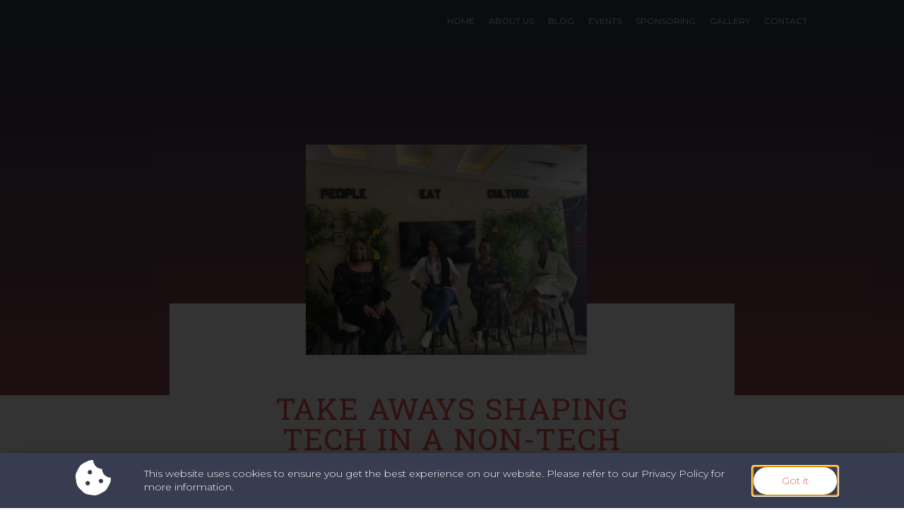

--- FILE ---
content_type: text/html; charset=UTF-8
request_url: https://weshape.tech/2022/04/28/take-aways-shaping-tech-in-a-non-tech-role/5/
body_size: 29797
content:
<!DOCTYPE html>
<html lang="en">
<head>
	<meta charset="UTF-8">
		<script>(function(html){html.className = html.className.replace(/\bno-js\b/,'js')})(document.documentElement);</script>
<title>Take Aways Shaping Tech in a Non-Tech Role &#8211; Page 5 &#8211; We Shape Tech</title>
<meta name='robots' content='max-image-preview:large' />
<link rel='dns-prefetch' href='//www.googletagmanager.com' />
<link rel='dns-prefetch' href='//fonts.googleapis.com' />
<link rel="alternate" type="application/rss+xml" title="We Shape Tech &raquo; Feed" href="https://weshape.tech/feed/" />
<link rel="alternate" type="application/rss+xml" title="We Shape Tech &raquo; Comments Feed" href="https://weshape.tech/comments/feed/" />
<script type="text/javascript">
window._wpemojiSettings = {"baseUrl":"https:\/\/s.w.org\/images\/core\/emoji\/14.0.0\/72x72\/","ext":".png","svgUrl":"https:\/\/s.w.org\/images\/core\/emoji\/14.0.0\/svg\/","svgExt":".svg","source":{"concatemoji":"https:\/\/weshape.tech\/wp-includes\/js\/wp-emoji-release.min.js?ver=6.3.7"}};
/*! This file is auto-generated */
!function(i,n){var o,s,e;function c(e){try{var t={supportTests:e,timestamp:(new Date).valueOf()};sessionStorage.setItem(o,JSON.stringify(t))}catch(e){}}function p(e,t,n){e.clearRect(0,0,e.canvas.width,e.canvas.height),e.fillText(t,0,0);var t=new Uint32Array(e.getImageData(0,0,e.canvas.width,e.canvas.height).data),r=(e.clearRect(0,0,e.canvas.width,e.canvas.height),e.fillText(n,0,0),new Uint32Array(e.getImageData(0,0,e.canvas.width,e.canvas.height).data));return t.every(function(e,t){return e===r[t]})}function u(e,t,n){switch(t){case"flag":return n(e,"\ud83c\udff3\ufe0f\u200d\u26a7\ufe0f","\ud83c\udff3\ufe0f\u200b\u26a7\ufe0f")?!1:!n(e,"\ud83c\uddfa\ud83c\uddf3","\ud83c\uddfa\u200b\ud83c\uddf3")&&!n(e,"\ud83c\udff4\udb40\udc67\udb40\udc62\udb40\udc65\udb40\udc6e\udb40\udc67\udb40\udc7f","\ud83c\udff4\u200b\udb40\udc67\u200b\udb40\udc62\u200b\udb40\udc65\u200b\udb40\udc6e\u200b\udb40\udc67\u200b\udb40\udc7f");case"emoji":return!n(e,"\ud83e\udef1\ud83c\udffb\u200d\ud83e\udef2\ud83c\udfff","\ud83e\udef1\ud83c\udffb\u200b\ud83e\udef2\ud83c\udfff")}return!1}function f(e,t,n){var r="undefined"!=typeof WorkerGlobalScope&&self instanceof WorkerGlobalScope?new OffscreenCanvas(300,150):i.createElement("canvas"),a=r.getContext("2d",{willReadFrequently:!0}),o=(a.textBaseline="top",a.font="600 32px Arial",{});return e.forEach(function(e){o[e]=t(a,e,n)}),o}function t(e){var t=i.createElement("script");t.src=e,t.defer=!0,i.head.appendChild(t)}"undefined"!=typeof Promise&&(o="wpEmojiSettingsSupports",s=["flag","emoji"],n.supports={everything:!0,everythingExceptFlag:!0},e=new Promise(function(e){i.addEventListener("DOMContentLoaded",e,{once:!0})}),new Promise(function(t){var n=function(){try{var e=JSON.parse(sessionStorage.getItem(o));if("object"==typeof e&&"number"==typeof e.timestamp&&(new Date).valueOf()<e.timestamp+604800&&"object"==typeof e.supportTests)return e.supportTests}catch(e){}return null}();if(!n){if("undefined"!=typeof Worker&&"undefined"!=typeof OffscreenCanvas&&"undefined"!=typeof URL&&URL.createObjectURL&&"undefined"!=typeof Blob)try{var e="postMessage("+f.toString()+"("+[JSON.stringify(s),u.toString(),p.toString()].join(",")+"));",r=new Blob([e],{type:"text/javascript"}),a=new Worker(URL.createObjectURL(r),{name:"wpTestEmojiSupports"});return void(a.onmessage=function(e){c(n=e.data),a.terminate(),t(n)})}catch(e){}c(n=f(s,u,p))}t(n)}).then(function(e){for(var t in e)n.supports[t]=e[t],n.supports.everything=n.supports.everything&&n.supports[t],"flag"!==t&&(n.supports.everythingExceptFlag=n.supports.everythingExceptFlag&&n.supports[t]);n.supports.everythingExceptFlag=n.supports.everythingExceptFlag&&!n.supports.flag,n.DOMReady=!1,n.readyCallback=function(){n.DOMReady=!0}}).then(function(){return e}).then(function(){var e;n.supports.everything||(n.readyCallback(),(e=n.source||{}).concatemoji?t(e.concatemoji):e.wpemoji&&e.twemoji&&(t(e.twemoji),t(e.wpemoji)))}))}((window,document),window._wpemojiSettings);
</script>
<style type="text/css">
img.wp-smiley,
img.emoji {
	display: inline !important;
	border: none !important;
	box-shadow: none !important;
	height: 1em !important;
	width: 1em !important;
	margin: 0 0.07em !important;
	vertical-align: -0.1em !important;
	background: none !important;
	padding: 0 !important;
}
</style>
	<link rel='stylesheet' id='wp-block-library-css' href='https://weshape.tech/wp-includes/css/dist/block-library/style.min.css?ver=6.3.7' type='text/css' media='all' />
<style id='classic-theme-styles-inline-css' type='text/css'>
/*! This file is auto-generated */
.wp-block-button__link{color:#fff;background-color:#32373c;border-radius:9999px;box-shadow:none;text-decoration:none;padding:calc(.667em + 2px) calc(1.333em + 2px);font-size:1.125em}.wp-block-file__button{background:#32373c;color:#fff;text-decoration:none}
</style>
<style id='global-styles-inline-css' type='text/css'>
body{--wp--preset--color--black: #000;--wp--preset--color--cyan-bluish-gray: #abb8c3;--wp--preset--color--white: #fff;--wp--preset--color--pale-pink: #f78da7;--wp--preset--color--vivid-red: #cf2e2e;--wp--preset--color--luminous-vivid-orange: #ff6900;--wp--preset--color--luminous-vivid-amber: #fcb900;--wp--preset--color--light-green-cyan: #7bdcb5;--wp--preset--color--vivid-green-cyan: #00d084;--wp--preset--color--pale-cyan-blue: #8ed1fc;--wp--preset--color--vivid-cyan-blue: #0693e3;--wp--preset--color--vivid-purple: #9b51e0;--wp--preset--color--ascend-primary: #5cc0de;--wp--preset--color--ascend-primary-light: #70d4f2;--wp--preset--color--very-light-gray: #eee;--wp--preset--color--very-dark-gray: #444;--wp--preset--gradient--vivid-cyan-blue-to-vivid-purple: linear-gradient(135deg,rgba(6,147,227,1) 0%,rgb(155,81,224) 100%);--wp--preset--gradient--light-green-cyan-to-vivid-green-cyan: linear-gradient(135deg,rgb(122,220,180) 0%,rgb(0,208,130) 100%);--wp--preset--gradient--luminous-vivid-amber-to-luminous-vivid-orange: linear-gradient(135deg,rgba(252,185,0,1) 0%,rgba(255,105,0,1) 100%);--wp--preset--gradient--luminous-vivid-orange-to-vivid-red: linear-gradient(135deg,rgba(255,105,0,1) 0%,rgb(207,46,46) 100%);--wp--preset--gradient--very-light-gray-to-cyan-bluish-gray: linear-gradient(135deg,rgb(238,238,238) 0%,rgb(169,184,195) 100%);--wp--preset--gradient--cool-to-warm-spectrum: linear-gradient(135deg,rgb(74,234,220) 0%,rgb(151,120,209) 20%,rgb(207,42,186) 40%,rgb(238,44,130) 60%,rgb(251,105,98) 80%,rgb(254,248,76) 100%);--wp--preset--gradient--blush-light-purple: linear-gradient(135deg,rgb(255,206,236) 0%,rgb(152,150,240) 100%);--wp--preset--gradient--blush-bordeaux: linear-gradient(135deg,rgb(254,205,165) 0%,rgb(254,45,45) 50%,rgb(107,0,62) 100%);--wp--preset--gradient--luminous-dusk: linear-gradient(135deg,rgb(255,203,112) 0%,rgb(199,81,192) 50%,rgb(65,88,208) 100%);--wp--preset--gradient--pale-ocean: linear-gradient(135deg,rgb(255,245,203) 0%,rgb(182,227,212) 50%,rgb(51,167,181) 100%);--wp--preset--gradient--electric-grass: linear-gradient(135deg,rgb(202,248,128) 0%,rgb(113,206,126) 100%);--wp--preset--gradient--midnight: linear-gradient(135deg,rgb(2,3,129) 0%,rgb(40,116,252) 100%);--wp--preset--font-size--small: 13px;--wp--preset--font-size--medium: 20px;--wp--preset--font-size--large: 36px;--wp--preset--font-size--x-large: 42px;--wp--preset--spacing--20: 0.44rem;--wp--preset--spacing--30: 0.67rem;--wp--preset--spacing--40: 1rem;--wp--preset--spacing--50: 1.5rem;--wp--preset--spacing--60: 2.25rem;--wp--preset--spacing--70: 3.38rem;--wp--preset--spacing--80: 5.06rem;--wp--preset--shadow--natural: 6px 6px 9px rgba(0, 0, 0, 0.2);--wp--preset--shadow--deep: 12px 12px 50px rgba(0, 0, 0, 0.4);--wp--preset--shadow--sharp: 6px 6px 0px rgba(0, 0, 0, 0.2);--wp--preset--shadow--outlined: 6px 6px 0px -3px rgba(255, 255, 255, 1), 6px 6px rgba(0, 0, 0, 1);--wp--preset--shadow--crisp: 6px 6px 0px rgba(0, 0, 0, 1);}:where(.is-layout-flex){gap: 0.5em;}:where(.is-layout-grid){gap: 0.5em;}body .is-layout-flow > .alignleft{float: left;margin-inline-start: 0;margin-inline-end: 2em;}body .is-layout-flow > .alignright{float: right;margin-inline-start: 2em;margin-inline-end: 0;}body .is-layout-flow > .aligncenter{margin-left: auto !important;margin-right: auto !important;}body .is-layout-constrained > .alignleft{float: left;margin-inline-start: 0;margin-inline-end: 2em;}body .is-layout-constrained > .alignright{float: right;margin-inline-start: 2em;margin-inline-end: 0;}body .is-layout-constrained > .aligncenter{margin-left: auto !important;margin-right: auto !important;}body .is-layout-constrained > :where(:not(.alignleft):not(.alignright):not(.alignfull)){max-width: var(--wp--style--global--content-size);margin-left: auto !important;margin-right: auto !important;}body .is-layout-constrained > .alignwide{max-width: var(--wp--style--global--wide-size);}body .is-layout-flex{display: flex;}body .is-layout-flex{flex-wrap: wrap;align-items: center;}body .is-layout-flex > *{margin: 0;}body .is-layout-grid{display: grid;}body .is-layout-grid > *{margin: 0;}:where(.wp-block-columns.is-layout-flex){gap: 2em;}:where(.wp-block-columns.is-layout-grid){gap: 2em;}:where(.wp-block-post-template.is-layout-flex){gap: 1.25em;}:where(.wp-block-post-template.is-layout-grid){gap: 1.25em;}.has-black-color{color: var(--wp--preset--color--black) !important;}.has-cyan-bluish-gray-color{color: var(--wp--preset--color--cyan-bluish-gray) !important;}.has-white-color{color: var(--wp--preset--color--white) !important;}.has-pale-pink-color{color: var(--wp--preset--color--pale-pink) !important;}.has-vivid-red-color{color: var(--wp--preset--color--vivid-red) !important;}.has-luminous-vivid-orange-color{color: var(--wp--preset--color--luminous-vivid-orange) !important;}.has-luminous-vivid-amber-color{color: var(--wp--preset--color--luminous-vivid-amber) !important;}.has-light-green-cyan-color{color: var(--wp--preset--color--light-green-cyan) !important;}.has-vivid-green-cyan-color{color: var(--wp--preset--color--vivid-green-cyan) !important;}.has-pale-cyan-blue-color{color: var(--wp--preset--color--pale-cyan-blue) !important;}.has-vivid-cyan-blue-color{color: var(--wp--preset--color--vivid-cyan-blue) !important;}.has-vivid-purple-color{color: var(--wp--preset--color--vivid-purple) !important;}.has-black-background-color{background-color: var(--wp--preset--color--black) !important;}.has-cyan-bluish-gray-background-color{background-color: var(--wp--preset--color--cyan-bluish-gray) !important;}.has-white-background-color{background-color: var(--wp--preset--color--white) !important;}.has-pale-pink-background-color{background-color: var(--wp--preset--color--pale-pink) !important;}.has-vivid-red-background-color{background-color: var(--wp--preset--color--vivid-red) !important;}.has-luminous-vivid-orange-background-color{background-color: var(--wp--preset--color--luminous-vivid-orange) !important;}.has-luminous-vivid-amber-background-color{background-color: var(--wp--preset--color--luminous-vivid-amber) !important;}.has-light-green-cyan-background-color{background-color: var(--wp--preset--color--light-green-cyan) !important;}.has-vivid-green-cyan-background-color{background-color: var(--wp--preset--color--vivid-green-cyan) !important;}.has-pale-cyan-blue-background-color{background-color: var(--wp--preset--color--pale-cyan-blue) !important;}.has-vivid-cyan-blue-background-color{background-color: var(--wp--preset--color--vivid-cyan-blue) !important;}.has-vivid-purple-background-color{background-color: var(--wp--preset--color--vivid-purple) !important;}.has-black-border-color{border-color: var(--wp--preset--color--black) !important;}.has-cyan-bluish-gray-border-color{border-color: var(--wp--preset--color--cyan-bluish-gray) !important;}.has-white-border-color{border-color: var(--wp--preset--color--white) !important;}.has-pale-pink-border-color{border-color: var(--wp--preset--color--pale-pink) !important;}.has-vivid-red-border-color{border-color: var(--wp--preset--color--vivid-red) !important;}.has-luminous-vivid-orange-border-color{border-color: var(--wp--preset--color--luminous-vivid-orange) !important;}.has-luminous-vivid-amber-border-color{border-color: var(--wp--preset--color--luminous-vivid-amber) !important;}.has-light-green-cyan-border-color{border-color: var(--wp--preset--color--light-green-cyan) !important;}.has-vivid-green-cyan-border-color{border-color: var(--wp--preset--color--vivid-green-cyan) !important;}.has-pale-cyan-blue-border-color{border-color: var(--wp--preset--color--pale-cyan-blue) !important;}.has-vivid-cyan-blue-border-color{border-color: var(--wp--preset--color--vivid-cyan-blue) !important;}.has-vivid-purple-border-color{border-color: var(--wp--preset--color--vivid-purple) !important;}.has-vivid-cyan-blue-to-vivid-purple-gradient-background{background: var(--wp--preset--gradient--vivid-cyan-blue-to-vivid-purple) !important;}.has-light-green-cyan-to-vivid-green-cyan-gradient-background{background: var(--wp--preset--gradient--light-green-cyan-to-vivid-green-cyan) !important;}.has-luminous-vivid-amber-to-luminous-vivid-orange-gradient-background{background: var(--wp--preset--gradient--luminous-vivid-amber-to-luminous-vivid-orange) !important;}.has-luminous-vivid-orange-to-vivid-red-gradient-background{background: var(--wp--preset--gradient--luminous-vivid-orange-to-vivid-red) !important;}.has-very-light-gray-to-cyan-bluish-gray-gradient-background{background: var(--wp--preset--gradient--very-light-gray-to-cyan-bluish-gray) !important;}.has-cool-to-warm-spectrum-gradient-background{background: var(--wp--preset--gradient--cool-to-warm-spectrum) !important;}.has-blush-light-purple-gradient-background{background: var(--wp--preset--gradient--blush-light-purple) !important;}.has-blush-bordeaux-gradient-background{background: var(--wp--preset--gradient--blush-bordeaux) !important;}.has-luminous-dusk-gradient-background{background: var(--wp--preset--gradient--luminous-dusk) !important;}.has-pale-ocean-gradient-background{background: var(--wp--preset--gradient--pale-ocean) !important;}.has-electric-grass-gradient-background{background: var(--wp--preset--gradient--electric-grass) !important;}.has-midnight-gradient-background{background: var(--wp--preset--gradient--midnight) !important;}.has-small-font-size{font-size: var(--wp--preset--font-size--small) !important;}.has-medium-font-size{font-size: var(--wp--preset--font-size--medium) !important;}.has-large-font-size{font-size: var(--wp--preset--font-size--large) !important;}.has-x-large-font-size{font-size: var(--wp--preset--font-size--x-large) !important;}
.wp-block-navigation a:where(:not(.wp-element-button)){color: inherit;}
:where(.wp-block-post-template.is-layout-flex){gap: 1.25em;}:where(.wp-block-post-template.is-layout-grid){gap: 1.25em;}
:where(.wp-block-columns.is-layout-flex){gap: 2em;}:where(.wp-block-columns.is-layout-grid){gap: 2em;}
.wp-block-pullquote{font-size: 1.5em;line-height: 1.6;}
</style>
<!--[if lt IE]>
<link rel='stylesheet' id='ascend_ie_fallback-css' href='https://weshape.tech/wp-content/themes/ascend_premium/assets/css/ie_fallback.css?ver=1.9.27' type='text/css' media='all' />
<![endif]-->
<link rel='stylesheet' id='elementor-lazyload-css' href='https://weshape.tech/wp-content/plugins/elementor/assets/css/modules/lazyload/frontend.min.css?ver=3.15.3' type='text/css' media='all' />
<link rel='stylesheet' id='elementor-frontend-css' href='https://weshape.tech/wp-content/plugins/elementor/assets/css/frontend-lite.min.css?ver=3.15.3' type='text/css' media='all' />
<link rel='stylesheet' id='swiper-css' href='https://weshape.tech/wp-content/plugins/elementor/assets/lib/swiper/css/swiper.min.css?ver=5.3.6' type='text/css' media='all' />
<link rel='stylesheet' id='elementor-post-13-css' href='https://weshape.tech/wp-content/uploads/elementor/css/post-13.css?ver=1693228942' type='text/css' media='all' />
<link rel='stylesheet' id='elementor-pro-css' href='https://weshape.tech/wp-content/plugins/elementor-pro/assets/css/frontend-lite.min.css?ver=3.15.1' type='text/css' media='all' />
<link rel='stylesheet' id='elementor-post-7429-css' href='https://weshape.tech/wp-content/uploads/elementor/css/post-7429.css?ver=1693311828' type='text/css' media='all' />
<link rel='stylesheet' id='elementor-post-2227-css' href='https://weshape.tech/wp-content/uploads/elementor/css/post-2227.css?ver=1693228943' type='text/css' media='all' />
<link rel='stylesheet' id='elementor-post-4481-css' href='https://weshape.tech/wp-content/uploads/elementor/css/post-4481.css?ver=1693228943' type='text/css' media='all' />
<link rel='stylesheet' id='elementor-post-394-css' href='https://weshape.tech/wp-content/uploads/elementor/css/post-394.css?ver=1693228943' type='text/css' media='all' />
<link rel='stylesheet' id='elementor-post-389-css' href='https://weshape.tech/wp-content/uploads/elementor/css/post-389.css?ver=1693230890' type='text/css' media='all' />
<link rel='stylesheet' id='elementor-post-264-css' href='https://weshape.tech/wp-content/uploads/elementor/css/post-264.css?ver=1693229201' type='text/css' media='all' />
<style id='kadence-custom-font-css-inline-css' type='text/css'>
@font-face {font-family: "Monserrat";font-style: normal;font-weight: 900;src: url("https://home.olki.ch/wp-content/uploads/2020/12/montserrat-v15-latin-900.eot");src:url("https://home.olki.ch/wp-content/uploads/2020/12/montserrat-v15-latin-900.eot?#iefix") format("embedded-opentype"),url("https://home.olki.ch/wp-content/uploads/2020/12/montserrat-v15-latin-900.woff2") format("woff2"),url("https://home.olki.ch/wp-content/uploads/2020/12/montserrat-v15-latin-900.woff") format("woff");font-display: swap;}@font-face {font-family: "Monserrat";font-style: normal;font-weight: 800;src: url("https://home.olki.ch/wp-content/uploads/2020/12/montserrat-v15-latin-800.eot");src:url("https://home.olki.ch/wp-content/uploads/2020/12/montserrat-v15-latin-800.eot?#iefix") format("embedded-opentype"),url("https://home.olki.ch/wp-content/uploads/2020/12/montserrat-v15-latin-800.woff2") format("woff2"),url("https://home.olki.ch/wp-content/uploads/2020/12/montserrat-v15-latin-800.woff") format("woff");font-display: swap;}@font-face {font-family: "Monserrat";font-style: normal;font-weight: 700;src: url("https://home.olki.ch/wp-content/uploads/2020/12/montserrat-v15-latin-700.eot");src:url("https://home.olki.ch/wp-content/uploads/2020/12/montserrat-v15-latin-700.eot?#iefix") format("embedded-opentype"),url("https://home.olki.ch/wp-content/uploads/2020/12/montserrat-v15-latin-700.woff2") format("woff2"),url("https://home.olki.ch/wp-content/uploads/2020/12/montserrat-v15-latin-700.woff") format("woff");font-display: swap;}@font-face {font-family: "Monserrat";font-style: normal;font-weight: 600;src: url("https://home.olki.ch/wp-content/uploads/2020/12/montserrat-v15-latin-600.eot");src:url("https://home.olki.ch/wp-content/uploads/2020/12/montserrat-v15-latin-600.eot?#iefix") format("embedded-opentype"),url("https://home.olki.ch/wp-content/uploads/2020/12/montserrat-v15-latin-600.woff2") format("woff2"),url("https://home.olki.ch/wp-content/uploads/2020/12/montserrat-v15-latin-600.woff") format("woff");font-display: swap;}@font-face {font-family: "Monserrat";font-style: normal;font-weight: 500;src: url("https://home.olki.ch/wp-content/uploads/2020/12/montserrat-v15-latin-500.eot");src:url("https://home.olki.ch/wp-content/uploads/2020/12/montserrat-v15-latin-500.eot?#iefix") format("embedded-opentype"),url("https://home.olki.ch/wp-content/uploads/2020/12/montserrat-v15-latin-500.woff2") format("woff2"),url("https://home.olki.ch/wp-content/uploads/2020/12/montserrat-v15-latin-500.woff") format("woff");font-display: swap;}@font-face {font-family: "Monserrat";font-style: normal;font-weight: 300;src: url("https://home.olki.ch/wp-content/uploads/2020/12/montserrat-v15-latin-300.eot");src:url("https://home.olki.ch/wp-content/uploads/2020/12/montserrat-v15-latin-300.eot?#iefix") format("embedded-opentype"),url("https://home.olki.ch/wp-content/uploads/2020/12/montserrat-v15-latin-300.woff2") format("woff2"),url("https://home.olki.ch/wp-content/uploads/2020/12/montserrat-v15-latin-300.woff") format("woff");font-display: swap;}@font-face {font-family: "Monserrat";font-style: normal;font-weight: 200;src: url("https://home.olki.ch/wp-content/uploads/2020/12/montserrat-v15-latin-200.eot");src:url("https://home.olki.ch/wp-content/uploads/2020/12/montserrat-v15-latin-200.eot?#iefix") format("embedded-opentype"),url("https://home.olki.ch/wp-content/uploads/2020/12/montserrat-v15-latin-200.woff2") format("woff2"),url("https://home.olki.ch/wp-content/uploads/2020/12/montserrat-v15-latin-200.woff") format("woff");font-display: swap;}@font-face {font-family: "Monserrat";font-style: normal;font-weight: 100;src: url("https://home.olki.ch/wp-content/uploads/2020/12/montserrat-v15-latin-100.eot");src:local("100"),url("https://home.olki.ch/wp-content/uploads/2020/12/montserrat-v15-latin-100.eot?#iefix") format("embedded-opentype"),url("https://home.olki.ch/wp-content/uploads/2020/12/montserrat-v15-latin-100.woff2") format("woff2"),url("https://home.olki.ch/wp-content/uploads/2020/12/montserrat-v15-latin-100.woff") format("woff");font-display: swap;}
</style>
<link rel='stylesheet' id='ascend_main-css' href='https://weshape.tech/wp-content/themes/ascend_premium/assets/css/ascend.css?ver=1.9.27' type='text/css' media='all' />
<link rel='stylesheet' id='ascend_icons-css' href='https://weshape.tech/wp-content/themes/ascend_premium/assets/css/ascend_icons.css?ver=1.9.27' type='text/css' media='all' />
<link rel='stylesheet' id='redux-google-fonts-ascend-css' href='https://fonts.googleapis.com/css?family=Source+Sans+Pro%7CRoboto+Slab%3A400%7CMontserrat%3A100%2C200%2C300%2C400%2C500%2C600%2C700%2C800%2C900%2C100italic%2C200italic%2C300italic%2C400italic%2C500italic%2C600italic%2C700italic%2C800italic%2C900italic&#038;subset=latin&#038;ver=6.3.7' type='text/css' media='all' />
<link rel='stylesheet' id='google-fonts-1-css' href='https://fonts.googleapis.com/css?family=Roboto+Slab%3A100%2C100italic%2C200%2C200italic%2C300%2C300italic%2C400%2C400italic%2C500%2C500italic%2C600%2C600italic%2C700%2C700italic%2C800%2C800italic%2C900%2C900italic%7CMontserrat%3A100%2C100italic%2C200%2C200italic%2C300%2C300italic%2C400%2C400italic%2C500%2C500italic%2C600%2C600italic%2C700%2C700italic%2C800%2C800italic%2C900%2C900italic&#038;display=auto&#038;ver=6.3.7' type='text/css' media='all' />
<link rel="preconnect" href="https://fonts.gstatic.com/" crossorigin><script type='text/javascript' src='https://weshape.tech/wp-includes/js/jquery/jquery.min.js?ver=3.7.0' id='jquery-core-js'></script>
<script type='text/javascript' src='https://weshape.tech/wp-includes/js/jquery/jquery-migrate.min.js?ver=3.4.1' id='jquery-migrate-js'></script>
<!--[if lt IE 9]>
<script type='text/javascript' src='https://weshape.tech/wp-content/themes/ascend_premium/assets/js/vendor/html5shiv.min.js?ver=6.3.7' id='ascend-html5shiv-js'></script>
<![endif]-->
<!--[if lt IE 9]>
<script type='text/javascript' src='https://weshape.tech/wp-content/themes/ascend_premium/assets/js/vendor/respond.min.js?ver=6.3.7' id='ascend-respond-js'></script>
<![endif]-->

<!-- Google tag (gtag.js) snippet added by Site Kit -->

<!-- Google Analytics snippet added by Site Kit -->
<script type='text/javascript' src='https://www.googletagmanager.com/gtag/js?id=GT-WB5HZLW' id='google_gtagjs-js' async></script>
<script id="google_gtagjs-js-after" type="text/javascript">
window.dataLayer = window.dataLayer || [];function gtag(){dataLayer.push(arguments);}
gtag("set","linker",{"domains":["weshape.tech"]});
gtag("js", new Date());
gtag("set", "developer_id.dZTNiMT", true);
gtag("config", "GT-WB5HZLW");
</script>

<!-- End Google tag (gtag.js) snippet added by Site Kit -->
<script type='text/javascript' src='https://weshape.tech/wp-content/themes/ascend_premium/assets/js/vendor/custom-modernizer-min.js?ver=1.9.27' id='modernizrc-js'></script>
<link rel="https://api.w.org/" href="https://weshape.tech/wp-json/" /><link rel="alternate" type="application/json" href="https://weshape.tech/wp-json/wp/v2/posts/7429" /><link rel="EditURI" type="application/rsd+xml" title="RSD" href="https://weshape.tech/xmlrpc.php?rsd" />
<meta name="generator" content="WordPress 6.3.7" />
<link rel="canonical" href="https://weshape.tech/2022/04/28/take-aways-shaping-tech-in-a-non-tech-role/5/" />
<link rel='shortlink' href='https://weshape.tech/?p=7429' />
<link rel="alternate" type="application/json+oembed" href="https://weshape.tech/wp-json/oembed/1.0/embed?url=https%3A%2F%2Fweshape.tech%2F2022%2F04%2F28%2Ftake-aways-shaping-tech-in-a-non-tech-role%2F" />
<link rel="alternate" type="text/xml+oembed" href="https://weshape.tech/wp-json/oembed/1.0/embed?url=https%3A%2F%2Fweshape.tech%2F2022%2F04%2F28%2Ftake-aways-shaping-tech-in-a-non-tech-role%2F&#038;format=xml" />
<meta name="generator" content="Site Kit by Google 1.150.0" /><script type="text/javascript">var light_error = "The image could not be loaded.", light_of = "%curr% of %total%";</script><style type="text/css" id="kt-custom-css">a, .primary-color, .postlist article .entry-content a.more-link:hover,.widget_price_filter .price_slider_amount .button, .product .product_meta a:hover, .star-rating, .above-footer-widgets a:not(.button):hover, .sidebar a:not(.button):hover, .elementor-widget-sidebar a:not(.button):hover, .footerclass a:hover, .posttags a:hover, .tagcloud a:hover, .kt_bc_nomargin #kadbreadcrumbs a:hover, #kadbreadcrumbs a:hover, .wp-pagenavi a:hover, .woocommerce-pagination ul.page-numbers li a:hover, .woocommerce-pagination ul.page-numbers li span:hover, .has-ascend-primary-color {color:#5cc0de;} .comment-content a:not(.button):hover, .entry-content p a:not(.button):not(.select2-choice):not([data-rel="lightbox"]):hover, .kt_product_toggle_outer .toggle_grid:hover, .kt_product_toggle_outer .toggle_list:hover, .kt_product_toggle_outer .toggle_grid.toggle_active, .kt_product_toggle_outer .toggle_list.toggle_active, .product .product_meta a, .product .woocommerce-tabs .wc-tabs > li.active > a, .product .woocommerce-tabs .wc-tabs > li.active > a:hover, .product .woocommerce-tabs .wc-tabs > li.active > a:focus, #payment ul.wc_payment_methods li.wc_payment_method input[type=radio]:first-child:checked+label, .kt-woo-account-nav .woocommerce-MyAccount-navigation ul li.is-active a, a.added_to_cart, .widget_pages ul li.kt-drop-toggle > .kt-toggle-sub, .widget_categories ul li.kt-drop-toggle > .kt-toggle-sub, .widget_product_categories ul li.kt-drop-toggle > .kt-toggle-sub, .widget_recent_entries ul li a:hover ~ .kt-toggle-sub, .widget_recent_comments ul li a:hover ~ .kt-toggle-sub, .widget_archive ul li a:hover ~ .kt-toggle-sub, .widget_pages ul li a:hover ~ .kt-toggle-sub, .widget_categories ul li a:hover ~ .kt-toggle-sub, .widget_meta ul li a:hover ~ .kt-toggle-sub, .widget_product_categories ul li a:hover ~ .kt-toggle-sub,.kt-tabs.kt-tabs-style2 > li > a:hover, .kt-tabs > li.active > a, .kt-tabs > li.active > a:hover, .kt-tabs > li.active > a:focus, .kt_bc_nomargin #kadbreadcrumbs a:hover, #kadbreadcrumbs a:hover, .footerclass .menu li a:hover, .widget_recent_entries ul li a:hover, .posttags a:hover, .tagcloud a:hover,.widget_recent_comments ul li a:hover, .widget_archive ul li a:hover, .widget_pages ul li a:hover, .widget_categories ul li a:hover, .widget_meta ul li a:hover, .widget_product_categories ul li a:hover, .box-icon-item .icon-container .icon-left-highlight,.box-icon-item .icon-container .icon-right-highlight, .widget_pages ul li.current-cat > a, .widget_categories ul li.current-cat > a, .widget_product_categories ul li.current-cat > a, #payment ul.wc_payment_methods li.wc_payment_method input[type=radio]:first-child:checked + label:before, .wp-pagenavi .current, .wp-pagenavi a:hover, .kt-mobile-header-toggle .kt-extras-label.header-underscore-icon, .woocommerce-pagination ul.page-numbers li a.current, .woocommerce-pagination ul.page-numbers li span.current, .woocommerce-pagination ul.page-numbers li a:hover, .woocommerce-pagination ul.page-numbers li span:hover, .widget_layered_nav ul li.chosen a, .widget_layered_nav_filters ul li a, .widget_rating_filter ul li.chosen a, .variations .kad_radio_variations label.selectedValue, .variations .kad_radio_variations label:hover{border-color:#5cc0de;} .kt-header-extras span.kt-cart-total, .btn, .button, .submit, button, input[type="submit"], .portfolio-loop-image-container .portfolio-hover-item .portfolio-overlay-color, .kt_product_toggle_outer .toggle_grid.toggle_active, .kt_product_toggle_outer .toggle_list.toggle_active, .product .woocommerce-tabs .wc-tabs > li.active > a, .product .woocommerce-tabs .wc-tabs > li.active > a:hover, .product .woocommerce-tabs .wc-tabs > li.active > a:focus, .product .woocommerce-tabs .wc-tabs:before, .woocommerce-info, .woocommerce-message, .woocommerce-noreviews, p.no-comments, .widget_pages ul li ul li.current-cat > a:before, .widget_categories ul li ul li.current-cat > a:before, .widget_product_categories ul li ul li.current-cat > a:before, .widget_pages ul li ul li a:hover:before, .widget_categories ul li ul li a:hover:before, .widget_product_categories ul li ul li a:hover:before, .kadence_recent_posts a.posts_widget_readmore:hover:before, .kt-accordion > .panel h5:after, .kt-tabs:before, .image_menu_overlay, .kadence_social_widget a:hover, .kt-tabs > li.active > a, .kt-tabs > li.active > a:hover, .kt-tabs > li.active > a:focus, .widget_pages ul li.current-cat > .count, .widget_categories ul li.current-cat > .count, .widget_product_categories ul li.current-cat > .count, .widget_recent_entries ul li a:hover ~ .count, .widget_recent_comments ul li a:hover ~ .count, .widget_archive ul li a:hover ~ .count, .widget_pages ul li a:hover ~ .count, .widget_categories ul li a:hover ~ .count, .widget_meta ul li a:hover ~ .count, .widget_product_categories ul li a:hover ~ .count, #payment ul.wc_payment_methods li.wc_payment_method input[type=radio]:first-child:checked + label:before, .select2-results .select2-highlighted, .wp-pagenavi .current, .kt-header-extras span.kt-cart-total, .kt-mobile-header-toggle span.kt-cart-total, .woocommerce-pagination ul.page-numbers li a.current, .woocommerce-pagination ul.page-numbers li span.current,.widget_price_filter .ui-slider .ui-slider-handle, .widget_layered_nav ul li.chosen span.count, .widget_layered_nav_filters ul li span.count, .variations .kad_radio_variations label.selectedValue, .box-icon-item .menu-icon-read-more .read-more-highlight, .select2-container--default .select2-results__option--highlighted[aria-selected], p.demo_store, .has-ascend-primary-background-color {background:#5cc0de;}@media (max-width: 767px){.filter-set li a.selected {background:#5cc0de;}} .has-ascend-primary-light-color {color:#70d4f2} .has-ascend-primary-light-background-color{ background-color: #70d4f2}.kad-header-height {height:60px;}.kad-topbar-height {min-height:36px;}.kad-mobile-header-height {height:60px;}.titleclass .entry-title{font-size:70px;}@media (max-width: 768px) {.titleclass .entry-title{font-size:30px;}}.titleclass .subtitle{font-size:40px;}@media (max-width: 768px) {.titleclass .subtitle{font-size:20px;}}.titleclass .page-header  {height:360px;}@media (max-width: 768px) {.titleclass .page-header {height:360px;}}.product_item .product_archive_title {min-height:20px;}.second-navclass .sf-menu>li:after {background:#fff;}.kt-header-extras .kadence_social_widget a, .mobile-header-container .kt-mobile-header-toggle button {color:#ffffff;} button.mobile-navigation-toggle .kt-mnt span {background:#ffffff;} .kt-header-extras .kadence_social_widget a:hover{color:#fff;}.pop-modal-body .kt-woo-account-nav .kad-customer-name h5, .pop-modal-body .kt-woo-account-nav a, .pop-modal-body ul.product_list_widget li a:not(.remove), .pop-modal-body ul.product_list_widget {color:#fff;} .kt-mobile-menu form.search-form input[type="search"]::-webkit-input-placeholder {color:#fff;}.kt-mobile-menu form.search-form input[type="search"]:-ms-input-placeholder {color:#fff;}.kt-mobile-menu form.search-form input[type="search"]::-moz-placeholder {color:#fff;}.page-header {text-align:center;}.kt-header-extras #kad-head-cart-popup ul a:not(.remove), .kt-header-extras #kad-head-cart-popup ul .quantity, .kt-header-extras #kad-head-cart-popup ul li.empty, .kad-header-menu-inner .kt-header-extras .kt-woo-account-nav h5, .kad-relative-vertical-content .kt-header-extras .kt-woo-account-nav h5 {color:#444;}.titleclass .entry-title, .titleclass .top-contain-title {text-transform:uppercase;}.titleclass .subtitle {text-transform:uppercase;}.container-fullwidth .entry-content .aligncenter[class^=wp-block] { max-width:1140px}.footerclass a, .footerclass, .footerclass h4, .footerclass h3, .footerclass h5 {
    color: #ffffff !important;
}

.footerclass a:hover, .footerclass, .footerclass h4, .footerclass h3, .footerclass h5 {
    color: #5CC0DE !important;
}

.footercredits, .footercredits p {
    color: #ffffff;
}</style><meta name="generator" content="Elementor 3.15.3; features: e_dom_optimization, e_optimized_assets_loading, e_optimized_css_loading, e_font_icon_svg, additional_custom_breakpoints; settings: css_print_method-external, google_font-enabled, font_display-auto">
<style type="text/css">.recentcomments a{display:inline !important;padding:0 !important;margin:0 !important;}</style>		<!-- Google Analytics -->
		<script>
		(function(i,s,o,g,r,a,m){i['GoogleAnalyticsObject']=r;i[r]=i[r]||function(){
		(i[r].q=i[r].q||[]).push(arguments)},i[r].l=1*new Date();a=s.createElement(o),
		m=s.getElementsByTagName(o)[0];a.async=1;a.src=g;m.parentNode.insertBefore(a,m)
		})(window,document,'script','//www.google-analytics.com/analytics.js','ga');

		ga('create', 'UA-133812649-1', 'auto');
				ga('set', 'anonymizeIp', true);
				ga('send', 'pageview');
		</script>
		<!-- End Google Analytics -->
		<link rel="icon" href="https://weshape.tech/wp-content/uploads/2020/12/cropped-cropped-siteicon-270x270-1-32x32.png" sizes="32x32" />
<link rel="icon" href="https://weshape.tech/wp-content/uploads/2020/12/cropped-cropped-siteicon-270x270-1-192x192.png" sizes="192x192" />
<link rel="apple-touch-icon" href="https://weshape.tech/wp-content/uploads/2020/12/cropped-cropped-siteicon-270x270-1-180x180.png" />
<meta name="msapplication-TileImage" content="https://weshape.tech/wp-content/uploads/2020/12/cropped-cropped-siteicon-270x270-1-270x270.png" />
		<style type="text/css" id="wp-custom-css">
			.comment-content a:not(.button), .entry-content p a:not(.button):not(.select2-choice):not([data-rel="lightbox"]) {
    border-bottom: none;
}		</style>
		<style type="text/css" title="dynamic-css" class="options-output">.topbarclass{font-size:12px;}.titleclass .top-contain-title{color:#ffffff;}.titleclass .subtitle, .titleclass .page-header-inner #kadbreadcrumbs, .titleclass .page-header-inner #kadbreadcrumbs a{color:#ffffff;}.product_item .product_archive_title{font-family:"Source Sans Pro";text-transform:none;line-height:20px;letter-spacing:1.2;font-weight:normal;font-style:600;color:#444444;font-size:15px;}.kad-topbar-flex-item, .kad-topbar-flex-item a, .kad-topbar-flex-item .kadence_social_widget a, .topbarclass .kt-woo-account-nav .kad-customer-name h5, .topbarclass .kt-mini-cart-refreash .total, #topbar .kt-header-extras p.woocommerce-mini-cart__empty-message{color:#ea5656;}.footerclass a, .footerclass, .footerclass h4, .footerclass h3, .footerclass h5{color:#ea5656;}.contentclass, .above-footer-widgets .widget-title span, .footer-widget-title span, .kt-title span, .sidebar .widget-title span{background-color:#ffffff;}.headerclass, .mobile-headerclass, .kad-fixed-vertical-background-area{background-color:#383c50;}.footerclass, .footerclass .footer-widget-title span, body.body-style-bubbled .footerclass .footer-widget-title span{background-color:#ffffff;}.footerbase{background-color:#383c50;}body{background-color:#ffffff;}h1, .h1class{font-family:"Roboto Slab";line-height:40px;letter-spacing:1.2px;font-weight:normal;font-style:normal;color:#444444;font-size:40px;}h2, .h2class{font-family:Montserrat;line-height:40px;letter-spacing:1.2px;font-weight:400;font-style:normal;color:#444444;font-size:32px;}h3{font-family:"Roboto Slab";line-height:40px;letter-spacing:1.2px;font-weight:400;font-style:normal;color:#444444;font-size:28px;}h4{font-family:"Roboto Slab";line-height:40px;letter-spacing:1.2px;font-weight:400;font-style:normal;color:#555555;font-size:24px;}h5{font-family:Montserrat;line-height:24px;letter-spacing:1.2px;font-weight:normal;font-style:normal;color:#555555;font-size:18px;}.titleclass .subtitle{font-family:Montserrat;letter-spacing:1.2px;font-weight:400;font-style:normal;}body{font-family:Montserrat;line-height:26px;letter-spacing:0px;font-weight:300;font-style:normal;color:#444;font-size:20px;}.nav-main ul.sf-menu > li > a, .kad-header-menu-inner .kt-header-extras ul.sf-menu > li > a, .kad-header-menu-inner .kt-header-extras .kt-extras-label [class*="kt-icon-"], .kt-header-extras .sf-vertical > li > a{font-family:Montserrat;text-transform:uppercase;line-height:24px;letter-spacing:.2px;font-weight:400;font-style:normal;color:#ffffff;font-size:12px;}.nav-main ul.sf-menu > li > a:hover, .nav-main ul.sf-menu > li.sfHover > a, .kt-header-extras .sf-vertical > li > a:hover{color:#5cc0de;}button.mobile-navigation-toggle:hover .kt-mnt span{background:#5cc0de;}.nav-main ul.sf-menu > li.current-menu-item > a{color:#ea5656;}.second-navclass .sf-menu > li > a{font-family:Montserrat;text-transform:uppercase;line-height:24px;letter-spacing:.2px;font-weight:400;font-style:normal;color:#fff;font-size:12px;}.nav-main ul.sf-menu ul a, .second-navclass ul.sf-menu ul a, .kad-header-menu-inner .kt-header-extras .kt-woo-account-nav a, .kad-relative-vertical-content .kt-header-extras .kt-woo-account-nav a, .kt-header-extras p.woocommerce-mini-cart__empty-message{font-family:Montserrat;line-height:24px;letter-spacing:.2px;font-weight:normal;color:#444;font-size:16px;}.nav-main ul.sf-menu ul a:hover, .nav-main ul.sf-menu > li:not(.kt-lgmenu) ul li.sfHover > a, .nav-main ul.sf-menu ul li.current-menu-item > a, .second-navclass ul.sf-menu ul a:hover, .second-navclass ul.sf-menu li:not(.kt-lgmenu) ul li.sfHover > a, .second-navclass ul.sf-menu ul li.current-menu-item > a, .kad-header-menu-inner .kt-header-extras .kt-woo-account-nav a:hover, body.woocommerce-account .kad-header-menu-inner .kt-header-extras .kt-woo-account-nav li.is-active a, .kad-relative-vertical-content  .kt-header-extras .kt-woo-account-nav a:hover, body.woocommerce-account .kad-relative-vertical-content  .kt-header-extras .kt-woo-account-nav li.is-active a{color:#000000;}.kad-mobile-nav li a, .kad-mobile-nav li,.kt-mobile-menu form.search-form input[type="search"].search-field, .kt-mobile-menu form.search-form .search-submit,.mfp-slide #kt-mobile-account, .mfp-slide #kt-mobile-cart{font-family:Montserrat;text-transform:uppercase;line-height:20px;letter-spacing:.2px;font-weight:400;font-style:normal;color:#fff;font-size:16px;}</style>	<meta name="viewport" content="width=device-width, initial-scale=1.0, viewport-fit=cover" /></head>
<body class="post-template-default single single-post postid-7429 single-format-standard wp-embed-responsive paged-5 single-paged-5 kad-header-position-above kt-showsub-indicator kt-no-topbar  body-style-normal none-trans-header not_ie e-lazyload elementor-page-264 elementor-default elementor-template-canvas elementor-kit-13 elementor-page elementor-page-7429">
			<div data-elementor-type="single-post" data-elementor-id="264" class="elementor elementor-264 elementor-location-single post-7429 post type-post status-publish format-standard has-post-thumbnail hentry category-knowledge tag-diversity365 tag-diversityintech tag-knowledge tag-womenintech" data-elementor-post-type="elementor_library">
								<section class="elementor-section elementor-top-section elementor-element elementor-element-a535e9f elementor-section-boxed elementor-section-height-default elementor-section-height-default" data-id="a535e9f" data-element_type="section" data-settings="{&quot;background_background&quot;:&quot;classic&quot;}">
						<div class="elementor-container elementor-column-gap-default">
					<div class="elementor-column elementor-col-100 elementor-top-column elementor-element elementor-element-0f8e0ed" data-id="0f8e0ed" data-element_type="column">
			<div class="elementor-widget-wrap elementor-element-populated">
								<div class="elementor-element elementor-element-aca4946 elementor-nav-menu__text-align-center elementor-nav-menu--dropdown-tablet elementor-nav-menu--toggle elementor-nav-menu--burger elementor-widget elementor-widget-nav-menu" data-id="aca4946" data-element_type="widget" data-settings="{&quot;sticky&quot;:&quot;top&quot;,&quot;layout&quot;:&quot;horizontal&quot;,&quot;submenu_icon&quot;:{&quot;value&quot;:&quot;&lt;svg class=\&quot;e-font-icon-svg e-fas-caret-down\&quot; viewBox=\&quot;0 0 320 512\&quot; xmlns=\&quot;http:\/\/www.w3.org\/2000\/svg\&quot;&gt;&lt;path d=\&quot;M31.3 192h257.3c17.8 0 26.7 21.5 14.1 34.1L174.1 354.8c-7.8 7.8-20.5 7.8-28.3 0L17.2 226.1C4.6 213.5 13.5 192 31.3 192z\&quot;&gt;&lt;\/path&gt;&lt;\/svg&gt;&quot;,&quot;library&quot;:&quot;fa-solid&quot;},&quot;toggle&quot;:&quot;burger&quot;,&quot;sticky_on&quot;:[&quot;desktop&quot;,&quot;tablet&quot;,&quot;mobile&quot;],&quot;sticky_offset&quot;:0,&quot;sticky_effects_offset&quot;:0}" data-widget_type="nav-menu.default">
				<div class="elementor-widget-container">
			<link rel="stylesheet" href="https://weshape.tech/wp-content/plugins/elementor-pro/assets/css/widget-nav-menu.min.css">			<nav class="elementor-nav-menu--main elementor-nav-menu__container elementor-nav-menu--layout-horizontal e--pointer-none">
				<ul id="menu-1-aca4946" class="elementor-nav-menu"><li class="menu-item menu-item-type-post_type menu-item-object-page menu-item-home menu-item-492"><a href="https://weshape.tech/" class="elementor-item">Home</a></li>
<li class="menu-item menu-item-type-post_type menu-item-object-page menu-item-491"><a href="https://weshape.tech/about-us/" class="elementor-item">About Us</a></li>
<li class="menu-item menu-item-type-post_type menu-item-object-page menu-item-926"><a href="https://weshape.tech/blog/" class="elementor-item">Blog</a></li>
<li class="menu-item menu-item-type-post_type menu-item-object-page menu-item-2011"><a href="https://weshape.tech/events/" class="elementor-item">Events</a></li>
<li class="menu-item menu-item-type-post_type menu-item-object-page menu-item-2529"><a href="https://weshape.tech/sponsoring/" class="elementor-item">Sponsoring</a></li>
<li class="menu-item menu-item-type-post_type menu-item-object-page menu-item-985"><a href="https://weshape.tech/gallery/" class="elementor-item">Gallery</a></li>
<li class="menu-item menu-item-type-post_type menu-item-object-page menu-item-582"><a href="https://weshape.tech/contact/" class="elementor-item">Contact</a></li>
</ul>			</nav>
					<div class="elementor-menu-toggle" role="button" tabindex="0" aria-label="Menu Toggle" aria-expanded="false">
			<svg aria-hidden="true" role="presentation" class="elementor-menu-toggle__icon--open e-font-icon-svg e-eicon-menu-bar" viewBox="0 0 1000 1000" xmlns="http://www.w3.org/2000/svg"><path d="M104 333H896C929 333 958 304 958 271S929 208 896 208H104C71 208 42 237 42 271S71 333 104 333ZM104 583H896C929 583 958 554 958 521S929 458 896 458H104C71 458 42 487 42 521S71 583 104 583ZM104 833H896C929 833 958 804 958 771S929 708 896 708H104C71 708 42 737 42 771S71 833 104 833Z"></path></svg><svg aria-hidden="true" role="presentation" class="elementor-menu-toggle__icon--close e-font-icon-svg e-eicon-close" viewBox="0 0 1000 1000" xmlns="http://www.w3.org/2000/svg"><path d="M742 167L500 408 258 167C246 154 233 150 217 150 196 150 179 158 167 167 154 179 150 196 150 212 150 229 154 242 171 254L408 500 167 742C138 771 138 800 167 829 196 858 225 858 254 829L496 587 738 829C750 842 767 846 783 846 800 846 817 842 829 829 842 817 846 804 846 783 846 767 842 750 829 737L588 500 833 258C863 229 863 200 833 171 804 137 775 137 742 167Z"></path></svg>			<span class="elementor-screen-only">Menu</span>
		</div>
					<nav class="elementor-nav-menu--dropdown elementor-nav-menu__container" aria-hidden="true">
				<ul id="menu-2-aca4946" class="elementor-nav-menu"><li class="menu-item menu-item-type-post_type menu-item-object-page menu-item-home menu-item-492"><a href="https://weshape.tech/" class="elementor-item" tabindex="-1">Home</a></li>
<li class="menu-item menu-item-type-post_type menu-item-object-page menu-item-491"><a href="https://weshape.tech/about-us/" class="elementor-item" tabindex="-1">About Us</a></li>
<li class="menu-item menu-item-type-post_type menu-item-object-page menu-item-926"><a href="https://weshape.tech/blog/" class="elementor-item" tabindex="-1">Blog</a></li>
<li class="menu-item menu-item-type-post_type menu-item-object-page menu-item-2011"><a href="https://weshape.tech/events/" class="elementor-item" tabindex="-1">Events</a></li>
<li class="menu-item menu-item-type-post_type menu-item-object-page menu-item-2529"><a href="https://weshape.tech/sponsoring/" class="elementor-item" tabindex="-1">Sponsoring</a></li>
<li class="menu-item menu-item-type-post_type menu-item-object-page menu-item-985"><a href="https://weshape.tech/gallery/" class="elementor-item" tabindex="-1">Gallery</a></li>
<li class="menu-item menu-item-type-post_type menu-item-object-page menu-item-582"><a href="https://weshape.tech/contact/" class="elementor-item" tabindex="-1">Contact</a></li>
</ul>			</nav>
				</div>
				</div>
					</div>
		</div>
							</div>
		</section>
				<section class="elementor-section elementor-top-section elementor-element elementor-element-62c53878 elementor-section-height-min-height elementor-section-boxed elementor-section-height-default elementor-section-items-middle" data-id="62c53878" data-element_type="section" data-settings="{&quot;background_background&quot;:&quot;classic&quot;}">
							<div class="elementor-background-overlay"></div>
							<div class="elementor-container elementor-column-gap-default">
					<div class="elementor-column elementor-col-100 elementor-top-column elementor-element elementor-element-1f027fc2" data-id="1f027fc2" data-element_type="column">
			<div class="elementor-widget-wrap elementor-element-populated">
								<div class="elementor-element elementor-element-8df5534 elementor-widget__width-initial elementor-absolute elementor-widget elementor-widget-theme-post-featured-image elementor-widget-image" data-id="8df5534" data-element_type="widget" data-settings="{&quot;_position&quot;:&quot;absolute&quot;}" data-widget_type="theme-post-featured-image.default">
				<div class="elementor-widget-container">
			<style>/*! elementor - v3.15.0 - 20-08-2023 */
.elementor-widget-image{text-align:center}.elementor-widget-image a{display:inline-block}.elementor-widget-image a img[src$=".svg"]{width:48px}.elementor-widget-image img{vertical-align:middle;display:inline-block}</style>												<img width="800" height="600" src="https://weshape.tech/wp-content/uploads/Shaping-Tech-in-a-Non-Tech-Role_featured-image.jpg" class="attachment-large size-large wp-image-7430" alt="Shaping Tech in a Non-Tech Role panelists" loading="lazy" srcset="https://weshape.tech/wp-content/uploads/Shaping-Tech-in-a-Non-Tech-Role_featured-image.jpg 800w, https://weshape.tech/wp-content/uploads/Shaping-Tech-in-a-Non-Tech-Role_featured-image-300x225.jpg 300w, https://weshape.tech/wp-content/uploads/Shaping-Tech-in-a-Non-Tech-Role_featured-image-768x576.jpg 768w, https://weshape.tech/wp-content/uploads/Shaping-Tech-in-a-Non-Tech-Role_featured-image-720x540.jpg 720w, https://weshape.tech/wp-content/uploads/Shaping-Tech-in-a-Non-Tech-Role_featured-image-360x270.jpg 360w" sizes="(max-width: 800px) 100vw, 800px" />															</div>
				</div>
					</div>
		</div>
							</div>
		</section>
				<section class="elementor-section elementor-top-section elementor-element elementor-element-28a8387f elementor-section-boxed elementor-section-height-default elementor-section-height-default" data-id="28a8387f" data-element_type="section">
						<div class="elementor-container elementor-column-gap-default">
					<div class="elementor-column elementor-col-100 elementor-top-column elementor-element elementor-element-27afe4e4" data-id="27afe4e4" data-element_type="column" data-settings="{&quot;background_background&quot;:&quot;classic&quot;}">
			<div class="elementor-widget-wrap elementor-element-populated">
								<div class="elementor-element elementor-element-6614f6b elementor-widget__width-initial elementor-absolute elementor-widget elementor-widget-image" data-id="6614f6b" data-element_type="widget" data-settings="{&quot;_position&quot;:&quot;absolute&quot;}" data-widget_type="image.default">
				<div class="elementor-widget-container">
															<img width="640" height="254" src="https://weshape.tech/wp-content/uploads/WST_logo_red.png" class="attachment-large size-large wp-image-2315" alt="red_WST_logo" loading="lazy" srcset="https://weshape.tech/wp-content/uploads/WST_logo_red.png 640w, https://weshape.tech/wp-content/uploads/WST_logo_red-300x119.png 300w, https://weshape.tech/wp-content/uploads/WST_logo_red-248x98.png 248w, https://weshape.tech/wp-content/uploads/WST_logo_red-124x49.png 124w, https://weshape.tech/wp-content/uploads/WST_logo_red-200x80.png 200w, https://weshape.tech/wp-content/uploads/WST_logo_red-100x40.png 100w" sizes="(max-width: 640px) 100vw, 640px" />															</div>
				</div>
				<div class="elementor-element elementor-element-0ad52cb elementor-hidden-phone elementor-widget elementor-widget-theme-post-title elementor-page-title elementor-widget-heading" data-id="0ad52cb" data-element_type="widget" data-widget_type="theme-post-title.default">
				<div class="elementor-widget-container">
			<style>/*! elementor - v3.15.0 - 20-08-2023 */
.elementor-heading-title{padding:0;margin:0;line-height:1}.elementor-widget-heading .elementor-heading-title[class*=elementor-size-]>a{color:inherit;font-size:inherit;line-height:inherit}.elementor-widget-heading .elementor-heading-title.elementor-size-small{font-size:15px}.elementor-widget-heading .elementor-heading-title.elementor-size-medium{font-size:19px}.elementor-widget-heading .elementor-heading-title.elementor-size-large{font-size:29px}.elementor-widget-heading .elementor-heading-title.elementor-size-xl{font-size:39px}.elementor-widget-heading .elementor-heading-title.elementor-size-xxl{font-size:59px}</style><h1 class="elementor-heading-title elementor-size-default">Take Aways Shaping Tech in a Non-Tech Role</h1>		</div>
				</div>
				<div class="elementor-element elementor-element-1a7d2c6 elementor-hidden-desktop elementor-hidden-tablet elementor-widget elementor-widget-theme-post-title elementor-page-title elementor-widget-heading" data-id="1a7d2c6" data-element_type="widget" data-widget_type="theme-post-title.default">
				<div class="elementor-widget-container">
			<h1 class="elementor-heading-title elementor-size-default">Take Aways Shaping Tech in a Non-Tech Role</h1>		</div>
				</div>
				<div class="elementor-element elementor-element-507c8fa4 elementor-align-center elementor-widget elementor-widget-post-info" data-id="507c8fa4" data-element_type="widget" data-widget_type="post-info.default">
				<div class="elementor-widget-container">
			<link rel="stylesheet" href="https://weshape.tech/wp-content/plugins/elementor/assets/css/widget-icon-list.min.css"><link rel="stylesheet" href="https://weshape.tech/wp-content/plugins/elementor-pro/assets/css/widget-theme-elements.min.css">		<ul class="elementor-inline-items elementor-icon-list-items elementor-post-info">
								<li class="elementor-icon-list-item elementor-repeater-item-4e93aca elementor-inline-item" itemprop="author">
						<a href="https://weshape.tech/author/petraweshape-tech/">
														<span class="elementor-icon-list-text elementor-post-info__item elementor-post-info__item--type-author">
							<span class="elementor-post-info__item-prefix">Posted by</span>
										Petra Ehmann					</span>
									</a>
				</li>
				<li class="elementor-icon-list-item elementor-repeater-item-6bd1949 elementor-inline-item" itemprop="datePublished">
						<a href="https://weshape.tech/2022/04/28/">
														<span class="elementor-icon-list-text elementor-post-info__item elementor-post-info__item--type-date">
							<span class="elementor-post-info__item-prefix">|</span>
										28 April 2022					</span>
									</a>
				</li>
				</ul>
				</div>
				</div>
				<div class="elementor-element elementor-element-18b8ccd8 elementor-widget elementor-widget-theme-post-content" data-id="18b8ccd8" data-element_type="widget" data-widget_type="theme-post-content.default">
				<div class="elementor-widget-container">
					<div data-elementor-type="wp-post" data-elementor-id="7429" class="elementor elementor-7429" data-elementor-post-type="post">
									<section class="elementor-section elementor-top-section elementor-element elementor-element-21b2cdc elementor-section-boxed elementor-section-height-default elementor-section-height-default" data-id="21b2cdc" data-element_type="section">
						<div class="elementor-container elementor-column-gap-default">
					<div class="elementor-column elementor-col-100 elementor-top-column elementor-element elementor-element-317f410" data-id="317f410" data-element_type="column">
			<div class="elementor-widget-wrap elementor-element-populated">
								<div class="elementor-element elementor-element-f7efa68 elementor-widget elementor-widget-text-editor" data-id="f7efa68" data-element_type="widget" data-widget_type="text-editor.default">
				<div class="elementor-widget-container">
			<style>/*! elementor - v3.15.0 - 20-08-2023 */
.elementor-widget-text-editor.elementor-drop-cap-view-stacked .elementor-drop-cap{background-color:#69727d;color:#fff}.elementor-widget-text-editor.elementor-drop-cap-view-framed .elementor-drop-cap{color:#69727d;border:3px solid;background-color:transparent}.elementor-widget-text-editor:not(.elementor-drop-cap-view-default) .elementor-drop-cap{margin-top:8px}.elementor-widget-text-editor:not(.elementor-drop-cap-view-default) .elementor-drop-cap-letter{width:1em;height:1em}.elementor-widget-text-editor .elementor-drop-cap{float:left;text-align:center;line-height:1;font-size:50px}.elementor-widget-text-editor .elementor-drop-cap-letter{display:inline-block}</style>				<p><em>Text by Rolake Rosiji &amp; Timoni Akindolie</em></p>						</div>
				</div>
				<div class="elementor-element elementor-element-09fb748 elementor-widget elementor-widget-heading" data-id="09fb748" data-element_type="widget" data-widget_type="heading.default">
				<div class="elementor-widget-container">
			<h2 class="elementor-heading-title elementor-size-default">So What if You Can't Code?</h2>		</div>
				</div>
				<div class="elementor-element elementor-element-fe074a2 elementor-widget elementor-widget-text-editor" data-id="fe074a2" data-element_type="widget" data-widget_type="text-editor.default">
				<div class="elementor-widget-container">
							<p>Our goal is to achieve <strong>greater diversity and inclusion in the tech sector in Africa</strong> by facilitating targeted discussions between women founders, women working in tech  and non-tech roles, and women investors.</p><p>The inaugural brunch event exceeded our expectations with the warmth in the room and the meaningful, organic conversations that emerged.</p>						</div>
				</div>
				<div class="elementor-element elementor-element-60a8d7e elementor-widget elementor-widget-image" data-id="60a8d7e" data-element_type="widget" data-widget_type="image.default">
				<div class="elementor-widget-container">
															<img decoding="async" width="800" height="600" src="https://weshape.tech/wp-content/uploads/Shaping-Tech-in-a-Non-Tech-Role_featured-image.jpg" class="attachment-large size-large wp-image-7430" alt="Shaping Tech in a Non-Tech Role panelists" loading="lazy" srcset="https://weshape.tech/wp-content/uploads/Shaping-Tech-in-a-Non-Tech-Role_featured-image.jpg 800w, https://weshape.tech/wp-content/uploads/Shaping-Tech-in-a-Non-Tech-Role_featured-image-300x225.jpg 300w, https://weshape.tech/wp-content/uploads/Shaping-Tech-in-a-Non-Tech-Role_featured-image-768x576.jpg 768w, https://weshape.tech/wp-content/uploads/Shaping-Tech-in-a-Non-Tech-Role_featured-image-720x540.jpg 720w, https://weshape.tech/wp-content/uploads/Shaping-Tech-in-a-Non-Tech-Role_featured-image-360x270.jpg 360w" sizes="(max-width: 800px) 100vw, 800px" />															</div>
				</div>
				<div class="elementor-element elementor-element-b34a5a8 elementor-widget elementor-widget-text-editor" data-id="b34a5a8" data-element_type="widget" data-widget_type="text-editor.default">
				<div class="elementor-widget-container">
							<p>The panel represented the <strong>multidimensionality of technology</strong> in Nigeria and across the globe really with <a href="https://www.linkedin.com/in/fadeogunro/" target="_blank" rel="noopener">Fade Ogunro</a> representing the entrepreneurial dimension as founder of Bookings Africa, <a href="https://www.linkedin.com/in/ashim-egunjobi/" target="_blank" rel="noopener">Ashim Egunjobi</a> providing the investor perspective given her role as an investor in the venture capital space and <a href="https://www.linkedin.com/in/oreoluwa-somolu-lesi-546b441/" target="_blank" rel="noopener">Oreoluwa Lesi</a> illustrating the <strong>social impact angle</strong> in technology as a social entrepreneur. We are grateful to our brilliant and engaging speakers Ashim Egunjobi, Fadé Ogunro and Oreoluwa Somolu Lesi !</p><p>It was an intimate setting which allowed for conversation to flow quite organically. The topics of discussion ranged from the <strong>vibrant African startup scene</strong>, the associated <a href="https://www.g20-insights.org/policy_briefs/digital-infrastructure-overcoming-digital-divide-emerging-economies/" target="_blank" rel="noopener">digital divide</a> now apparent in many emerging markets as well as the urgency to ensure that women and girls are not “left behind”. </p>						</div>
				</div>
				<div class="elementor-element elementor-element-9d8a462 elementor-widget elementor-widget-image" data-id="9d8a462" data-element_type="widget" data-widget_type="image.default">
				<div class="elementor-widget-container">
															<img decoding="async" width="768" height="1024" src="https://weshape.tech/wp-content/uploads/Shaping-Tech-in-a-Non-Tech-Role_image-1-768x1024.jpg" class="attachment-large size-large wp-image-7439" alt="" loading="lazy" srcset="https://weshape.tech/wp-content/uploads/Shaping-Tech-in-a-Non-Tech-Role_image-1-768x1024.jpg 768w, https://weshape.tech/wp-content/uploads/Shaping-Tech-in-a-Non-Tech-Role_image-1-225x300.jpg 225w, https://weshape.tech/wp-content/uploads/Shaping-Tech-in-a-Non-Tech-Role_image-1-1152x1536.jpg 1152w, https://weshape.tech/wp-content/uploads/Shaping-Tech-in-a-Non-Tech-Role_image-1.jpg 1536w" sizes="(max-width: 768px) 100vw, 768px" />															</div>
				</div>
				<div class="elementor-element elementor-element-354d9b8 elementor-widget elementor-widget-text-editor" data-id="354d9b8" data-element_type="widget" data-widget_type="text-editor.default">
				<div class="elementor-widget-container">
							<p>We spoke about career goals, our paths thus far and connecting the dots looking backward. Being able to burst some myths and misconceptions about the <strong>relevance of non-tech roles</strong> or our ability to work in this bustling tech startup landscape, was especially interesting, as <strong>the barriers to entry often seem higher than they are.</strong></p><p>We also touched on the role each of us as individuals has to play in <strong>shaping and supporting the tech and startup ecosystem</strong>: as founders, active players, collaborators and hey, also as investors.</p>						</div>
				</div>
				<div class="elementor-element elementor-element-c5dc180 elementor-widget elementor-widget-heading" data-id="c5dc180" data-element_type="widget" data-widget_type="heading.default">
				<div class="elementor-widget-container">
			<h2 class="elementor-heading-title elementor-size-default">Key Take Aways</h2>		</div>
				</div>
					</div>
		</div>
							</div>
		</section>
				<section class="elementor-section elementor-top-section elementor-element elementor-element-537518a elementor-section-boxed elementor-section-height-default elementor-section-height-default" data-id="537518a" data-element_type="section">
						<div class="elementor-container elementor-column-gap-default">
					<div class="elementor-column elementor-col-33 elementor-top-column elementor-element elementor-element-8d18bc8" data-id="8d18bc8" data-element_type="column">
			<div class="elementor-widget-wrap elementor-element-populated">
								<div class="elementor-element elementor-element-295e0e9 elementor-view-default elementor-widget elementor-widget-icon" data-id="295e0e9" data-element_type="widget" data-widget_type="icon.default">
				<div class="elementor-widget-container">
					<div class="elementor-icon-wrapper">
			<div class="elementor-icon elementor-animation-pulse-grow">
			<svg aria-hidden="true" class="e-font-icon-svg e-fas-star" viewBox="0 0 576 512" xmlns="http://www.w3.org/2000/svg"><path d="M259.3 17.8L194 150.2 47.9 171.5c-26.2 3.8-36.7 36.1-17.7 54.6l105.7 103-25 145.5c-4.5 26.3 23.2 46 46.4 33.7L288 439.6l130.7 68.7c23.2 12.2 50.9-7.4 46.4-33.7l-25-145.5 105.7-103c19-18.5 8.5-50.8-17.7-54.6L382 150.2 316.7 17.8c-11.7-23.6-45.6-23.9-57.4 0z"></path></svg>			</div>
		</div>
				</div>
				</div>
					</div>
		</div>
				<div class="elementor-column elementor-col-66 elementor-top-column elementor-element elementor-element-e6bddd8" data-id="e6bddd8" data-element_type="column">
			<div class="elementor-widget-wrap elementor-element-populated">
								<div class="elementor-element elementor-element-5f37508 elementor-widget elementor-widget-text-editor" data-id="5f37508" data-element_type="widget" data-widget_type="text-editor.default">
				<div class="elementor-widget-container">
							<p>We all don’t have to be “in tech” but the era of technology ignorance is over, especially on the African continent where venture capital funding for tech and tech-enabled businesses hit a <strong>record high of $5.2 billion.</strong></p>						</div>
				</div>
					</div>
		</div>
							</div>
		</section>
				<section class="elementor-section elementor-top-section elementor-element elementor-element-e024af9 elementor-section-boxed elementor-section-height-default elementor-section-height-default" data-id="e024af9" data-element_type="section">
						<div class="elementor-container elementor-column-gap-default">
					<div class="elementor-column elementor-col-33 elementor-top-column elementor-element elementor-element-4ee5271" data-id="4ee5271" data-element_type="column">
			<div class="elementor-widget-wrap elementor-element-populated">
								<div class="elementor-element elementor-element-29e10dd elementor-view-default elementor-widget elementor-widget-icon" data-id="29e10dd" data-element_type="widget" data-widget_type="icon.default">
				<div class="elementor-widget-container">
					<div class="elementor-icon-wrapper">
			<div class="elementor-icon elementor-animation-pulse-grow">
			<svg aria-hidden="true" class="e-font-icon-svg e-fas-star" viewBox="0 0 576 512" xmlns="http://www.w3.org/2000/svg"><path d="M259.3 17.8L194 150.2 47.9 171.5c-26.2 3.8-36.7 36.1-17.7 54.6l105.7 103-25 145.5c-4.5 26.3 23.2 46 46.4 33.7L288 439.6l130.7 68.7c23.2 12.2 50.9-7.4 46.4-33.7l-25-145.5 105.7-103c19-18.5 8.5-50.8-17.7-54.6L382 150.2 316.7 17.8c-11.7-23.6-45.6-23.9-57.4 0z"></path></svg>			</div>
		</div>
				</div>
				</div>
					</div>
		</div>
				<div class="elementor-column elementor-col-66 elementor-top-column elementor-element elementor-element-636d18a" data-id="636d18a" data-element_type="column">
			<div class="elementor-widget-wrap elementor-element-populated">
								<div class="elementor-element elementor-element-890154d elementor-widget elementor-widget-text-editor" data-id="890154d" data-element_type="widget" data-widget_type="text-editor.default">
				<div class="elementor-widget-container">
							<p>Technology is here to stay and there are <strong>multiple avenues to get involved</strong> in the space <strong>directly</strong>, e.g. as an entrepreneur or technical/non-technical professional &#8211; <strong>or indirectly</strong>, e.g. as an investor through the emerging syndicates.</p>						</div>
				</div>
					</div>
		</div>
							</div>
		</section>
				<section class="elementor-section elementor-top-section elementor-element elementor-element-e444865 elementor-section-boxed elementor-section-height-default elementor-section-height-default" data-id="e444865" data-element_type="section">
						<div class="elementor-container elementor-column-gap-default">
					<div class="elementor-column elementor-col-33 elementor-top-column elementor-element elementor-element-b41b7b9" data-id="b41b7b9" data-element_type="column">
			<div class="elementor-widget-wrap elementor-element-populated">
								<div class="elementor-element elementor-element-be7401d elementor-view-default elementor-widget elementor-widget-icon" data-id="be7401d" data-element_type="widget" data-widget_type="icon.default">
				<div class="elementor-widget-container">
					<div class="elementor-icon-wrapper">
			<div class="elementor-icon elementor-animation-pulse-grow">
			<svg aria-hidden="true" class="e-font-icon-svg e-fas-star" viewBox="0 0 576 512" xmlns="http://www.w3.org/2000/svg"><path d="M259.3 17.8L194 150.2 47.9 171.5c-26.2 3.8-36.7 36.1-17.7 54.6l105.7 103-25 145.5c-4.5 26.3 23.2 46 46.4 33.7L288 439.6l130.7 68.7c23.2 12.2 50.9-7.4 46.4-33.7l-25-145.5 105.7-103c19-18.5 8.5-50.8-17.7-54.6L382 150.2 316.7 17.8c-11.7-23.6-45.6-23.9-57.4 0z"></path></svg>			</div>
		</div>
				</div>
				</div>
					</div>
		</div>
				<div class="elementor-column elementor-col-66 elementor-top-column elementor-element elementor-element-c2eb741" data-id="c2eb741" data-element_type="column">
			<div class="elementor-widget-wrap elementor-element-populated">
								<div class="elementor-element elementor-element-2d910e3 elementor-widget elementor-widget-text-editor" data-id="2d910e3" data-element_type="widget" data-widget_type="text-editor.default">
				<div class="elementor-widget-container">
							<p>For professionals, the technology space holds <strong>career opportunities beyond traditional tech roles</strong> such as software development. Just about every skill is relevant in the ever evolving technology landscape.</p><p><strong>It’s ok if you can’t code!</strong></p>						</div>
				</div>
					</div>
		</div>
							</div>
		</section>
				<section class="elementor-section elementor-top-section elementor-element elementor-element-8532186 elementor-section-boxed elementor-section-height-default elementor-section-height-default" data-id="8532186" data-element_type="section">
						<div class="elementor-container elementor-column-gap-default">
					<div class="elementor-column elementor-col-100 elementor-top-column elementor-element elementor-element-2ce7ce1" data-id="2ce7ce1" data-element_type="column">
			<div class="elementor-widget-wrap elementor-element-populated">
								<div class="elementor-element elementor-element-e3778b5 elementor-widget-divider--view-line_icon elementor-view-default elementor-widget-divider--element-align-center elementor-widget elementor-widget-divider" data-id="e3778b5" data-element_type="widget" data-widget_type="divider.default">
				<div class="elementor-widget-container">
			<style>/*! elementor - v3.15.0 - 20-08-2023 */
.elementor-widget-divider{--divider-border-style:none;--divider-border-width:1px;--divider-color:#0c0d0e;--divider-icon-size:20px;--divider-element-spacing:10px;--divider-pattern-height:24px;--divider-pattern-size:20px;--divider-pattern-url:none;--divider-pattern-repeat:repeat-x}.elementor-widget-divider .elementor-divider{display:flex}.elementor-widget-divider .elementor-divider__text{font-size:15px;line-height:1;max-width:95%}.elementor-widget-divider .elementor-divider__element{margin:0 var(--divider-element-spacing);flex-shrink:0}.elementor-widget-divider .elementor-icon{font-size:var(--divider-icon-size)}.elementor-widget-divider .elementor-divider-separator{display:flex;margin:0;direction:ltr}.elementor-widget-divider--view-line_icon .elementor-divider-separator,.elementor-widget-divider--view-line_text .elementor-divider-separator{align-items:center}.elementor-widget-divider--view-line_icon .elementor-divider-separator:after,.elementor-widget-divider--view-line_icon .elementor-divider-separator:before,.elementor-widget-divider--view-line_text .elementor-divider-separator:after,.elementor-widget-divider--view-line_text .elementor-divider-separator:before{display:block;content:"";border-bottom:0;flex-grow:1;border-top:var(--divider-border-width) var(--divider-border-style) var(--divider-color)}.elementor-widget-divider--element-align-left .elementor-divider .elementor-divider-separator>.elementor-divider__svg:first-of-type{flex-grow:0;flex-shrink:100}.elementor-widget-divider--element-align-left .elementor-divider-separator:before{content:none}.elementor-widget-divider--element-align-left .elementor-divider__element{margin-left:0}.elementor-widget-divider--element-align-right .elementor-divider .elementor-divider-separator>.elementor-divider__svg:last-of-type{flex-grow:0;flex-shrink:100}.elementor-widget-divider--element-align-right .elementor-divider-separator:after{content:none}.elementor-widget-divider--element-align-right .elementor-divider__element{margin-right:0}.elementor-widget-divider:not(.elementor-widget-divider--view-line_text):not(.elementor-widget-divider--view-line_icon) .elementor-divider-separator{border-top:var(--divider-border-width) var(--divider-border-style) var(--divider-color)}.elementor-widget-divider--separator-type-pattern{--divider-border-style:none}.elementor-widget-divider--separator-type-pattern.elementor-widget-divider--view-line .elementor-divider-separator,.elementor-widget-divider--separator-type-pattern:not(.elementor-widget-divider--view-line) .elementor-divider-separator:after,.elementor-widget-divider--separator-type-pattern:not(.elementor-widget-divider--view-line) .elementor-divider-separator:before,.elementor-widget-divider--separator-type-pattern:not([class*=elementor-widget-divider--view]) .elementor-divider-separator{width:100%;min-height:var(--divider-pattern-height);-webkit-mask-size:var(--divider-pattern-size) 100%;mask-size:var(--divider-pattern-size) 100%;-webkit-mask-repeat:var(--divider-pattern-repeat);mask-repeat:var(--divider-pattern-repeat);background-color:var(--divider-color);-webkit-mask-image:var(--divider-pattern-url);mask-image:var(--divider-pattern-url)}.elementor-widget-divider--no-spacing{--divider-pattern-size:auto}.elementor-widget-divider--bg-round{--divider-pattern-repeat:round}.rtl .elementor-widget-divider .elementor-divider__text{direction:rtl}.e-con-inner>.elementor-widget-divider,.e-con>.elementor-widget-divider{width:var(--container-widget-width,100%);--flex-grow:var(--container-widget-flex-grow)}</style>		<div class="elementor-divider">
			<span class="elementor-divider-separator">
							<div class="elementor-icon elementor-divider__element">
					<svg aria-hidden="true" class="e-font-icon-svg e-fas-info-circle" viewBox="0 0 512 512" xmlns="http://www.w3.org/2000/svg"><path d="M256 8C119.043 8 8 119.083 8 256c0 136.997 111.043 248 248 248s248-111.003 248-248C504 119.083 392.957 8 256 8zm0 110c23.196 0 42 18.804 42 42s-18.804 42-42 42-42-18.804-42-42 18.804-42 42-42zm56 254c0 6.627-5.373 12-12 12h-88c-6.627 0-12-5.373-12-12v-24c0-6.627 5.373-12 12-12h12v-64h-12c-6.627 0-12-5.373-12-12v-24c0-6.627 5.373-12 12-12h64c6.627 0 12 5.373 12 12v100h12c6.627 0 12 5.373 12 12v24z"></path></svg></div>
						</span>
		</div>
				</div>
				</div>
					</div>
		</div>
							</div>
		</section>
				<section class="elementor-section elementor-top-section elementor-element elementor-element-a7e4abe elementor-section-boxed elementor-section-height-default elementor-section-height-default" data-id="a7e4abe" data-element_type="section">
						<div class="elementor-container elementor-column-gap-default">
					<div class="elementor-column elementor-col-50 elementor-top-column elementor-element elementor-element-1070ad0" data-id="1070ad0" data-element_type="column">
			<div class="elementor-widget-wrap elementor-element-populated">
								<div class="elementor-element elementor-element-67a466b elementor-widget elementor-widget-image" data-id="67a466b" data-element_type="widget" data-widget_type="image.default">
				<div class="elementor-widget-container">
															<img decoding="async" width="768" height="1024" src="https://weshape.tech/wp-content/uploads/Shaping-Tech-in-a-Non-Tech-Role_Nigerian-WST-768x1024.jpg" class="attachment-large size-large wp-image-7432" alt="We Shape Tech Nigeria" loading="lazy" srcset="https://weshape.tech/wp-content/uploads/Shaping-Tech-in-a-Non-Tech-Role_Nigerian-WST-768x1024.jpg 768w, https://weshape.tech/wp-content/uploads/Shaping-Tech-in-a-Non-Tech-Role_Nigerian-WST-225x300.jpg 225w, https://weshape.tech/wp-content/uploads/Shaping-Tech-in-a-Non-Tech-Role_Nigerian-WST.jpg 810w" sizes="(max-width: 768px) 100vw, 768px" />															</div>
				</div>
					</div>
		</div>
				<div class="elementor-column elementor-col-50 elementor-top-column elementor-element elementor-element-55f1f02" data-id="55f1f02" data-element_type="column">
			<div class="elementor-widget-wrap elementor-element-populated">
								<div class="elementor-element elementor-element-74348d0 elementor-widget elementor-widget-text-editor" data-id="74348d0" data-element_type="widget" data-widget_type="text-editor.default">
				<div class="elementor-widget-container">
							<p><em>Rolake Rosiji, Zephia Ovia, Jugo Ndukwe and Timoni Akindolie are our newest Active Supporter.</em></p><p><em>These wonderful ladies organized our first WST event in Nigeria and they have written an account of what turned out to be an inspiring morning &#8211; and they highlighted the valuable take aways for you in case you missed the event.</em></p>						</div>
				</div>
					</div>
		</div>
							</div>
		</section>
				<section class="elementor-section elementor-top-section elementor-element elementor-element-1958ed8 elementor-section-boxed elementor-section-height-default elementor-section-height-default" data-id="1958ed8" data-element_type="section">
						<div class="elementor-container elementor-column-gap-default">
					<div class="elementor-column elementor-col-100 elementor-top-column elementor-element elementor-element-0b99089" data-id="0b99089" data-element_type="column">
			<div class="elementor-widget-wrap elementor-element-populated">
								<div class="elementor-element elementor-element-32bb825 elementor-widget-divider--view-line elementor-widget elementor-widget-divider" data-id="32bb825" data-element_type="widget" data-widget_type="divider.default">
				<div class="elementor-widget-container">
					<div class="elementor-divider">
			<span class="elementor-divider-separator">
						</span>
		</div>
				</div>
				</div>
					</div>
		</div>
							</div>
		</section>
							</div>
				</div>
				</div>
				<div class="elementor-element elementor-element-95a7663 elementor-widget-divider--view-line_text elementor-widget-divider--element-align-center elementor-widget elementor-widget-divider" data-id="95a7663" data-element_type="widget" data-widget_type="divider.default">
				<div class="elementor-widget-container">
					<div class="elementor-divider">
			<span class="elementor-divider-separator">
							<span class="elementor-divider__text elementor-divider__element">
				Tags				</span>
						</span>
		</div>
				</div>
				</div>
				<div class="elementor-element elementor-element-3e84fc4 elementor-align-center elementor-widget elementor-widget-post-info" data-id="3e84fc4" data-element_type="widget" data-widget_type="post-info.default">
				<div class="elementor-widget-container">
					<ul class="elementor-inline-items elementor-icon-list-items elementor-post-info">
								<li class="elementor-icon-list-item elementor-repeater-item-7c2555a elementor-inline-item" itemprop="about">
										<span class="elementor-icon-list-icon">
								<svg aria-hidden="true" class="e-font-icon-svg e-fas-tags" viewBox="0 0 640 512" xmlns="http://www.w3.org/2000/svg"><path d="M497.941 225.941L286.059 14.059A48 48 0 0 0 252.118 0H48C21.49 0 0 21.49 0 48v204.118a48 48 0 0 0 14.059 33.941l211.882 211.882c18.744 18.745 49.136 18.746 67.882 0l204.118-204.118c18.745-18.745 18.745-49.137 0-67.882zM112 160c-26.51 0-48-21.49-48-48s21.49-48 48-48 48 21.49 48 48-21.49 48-48 48zm513.941 133.823L421.823 497.941c-18.745 18.745-49.137 18.745-67.882 0l-.36-.36L527.64 323.522c16.999-16.999 26.36-39.6 26.36-63.64s-9.362-46.641-26.36-63.64L331.397 0h48.721a48 48 0 0 1 33.941 14.059l211.882 211.882c18.745 18.745 18.745 49.137 0 67.882z"></path></svg>							</span>
									<span class="elementor-icon-list-text elementor-post-info__item elementor-post-info__item--type-terms">
										<span class="elementor-post-info__terms-list">
				<a href="https://weshape.tech/tag/diversity365/" class="elementor-post-info__terms-list-item">diversity365</a>, <a href="https://weshape.tech/tag/diversityintech/" class="elementor-post-info__terms-list-item">diversityintech</a>, <a href="https://weshape.tech/tag/knowledge/" class="elementor-post-info__terms-list-item">knowledge</a>, <a href="https://weshape.tech/tag/womenintech/" class="elementor-post-info__terms-list-item">womenintech</a>				</span>
					</span>
								</li>
				</ul>
				</div>
				</div>
				<div class="elementor-element elementor-element-09478c6 elementor-widget-divider--view-line elementor-widget elementor-widget-divider" data-id="09478c6" data-element_type="widget" data-widget_type="divider.default">
				<div class="elementor-widget-container">
					<div class="elementor-divider">
			<span class="elementor-divider-separator">
						</span>
		</div>
				</div>
				</div>
				<div class="elementor-element elementor-element-440633de elementor-widget elementor-widget-heading" data-id="440633de" data-element_type="widget" data-widget_type="heading.default">
				<div class="elementor-widget-container">
			<h4 class="elementor-heading-title elementor-size-default">Like this article?</h4>		</div>
				</div>
				<div class="elementor-element elementor-element-d38a3d0 elementor-widget elementor-widget-text-editor" data-id="d38a3d0" data-element_type="widget" data-widget_type="text-editor.default">
				<div class="elementor-widget-container">
							<p>Spread the word and share this article on social media!</p>						</div>
				</div>
				<div class="elementor-element elementor-element-27aa72a0 elementor-share-buttons--view-icon elementor-share-buttons--shape-rounded elementor-share-buttons--color-custom elementor-share-buttons--align-left elementor-share-buttons--skin-gradient elementor-grid-0 elementor-widget elementor-widget-share-buttons" data-id="27aa72a0" data-element_type="widget" data-widget_type="share-buttons.default">
				<div class="elementor-widget-container">
			<link rel="stylesheet" href="https://weshape.tech/wp-content/plugins/elementor-pro/assets/css/widget-share-buttons.min.css">		<div class="elementor-grid">
								<div class="elementor-grid-item">
						<div
							class="elementor-share-btn elementor-share-btn_facebook"
							role="button"
							tabindex="0"
							aria-label="Share on facebook"
						>
															<span class="elementor-share-btn__icon">
								<svg class="e-font-icon-svg e-fab-facebook" viewBox="0 0 512 512" xmlns="http://www.w3.org/2000/svg"><path d="M504 256C504 119 393 8 256 8S8 119 8 256c0 123.78 90.69 226.38 209.25 245V327.69h-63V256h63v-54.64c0-62.15 37-96.48 93.67-96.48 27.14 0 55.52 4.84 55.52 4.84v61h-31.28c-30.8 0-40.41 19.12-40.41 38.73V256h68.78l-11 71.69h-57.78V501C413.31 482.38 504 379.78 504 256z"></path></svg>							</span>
																				</div>
					</div>
									<div class="elementor-grid-item">
						<div
							class="elementor-share-btn elementor-share-btn_twitter"
							role="button"
							tabindex="0"
							aria-label="Share on twitter"
						>
															<span class="elementor-share-btn__icon">
								<svg class="e-font-icon-svg e-fab-twitter" viewBox="0 0 512 512" xmlns="http://www.w3.org/2000/svg"><path d="M459.37 151.716c.325 4.548.325 9.097.325 13.645 0 138.72-105.583 298.558-298.558 298.558-59.452 0-114.68-17.219-161.137-47.106 8.447.974 16.568 1.299 25.34 1.299 49.055 0 94.213-16.568 130.274-44.832-46.132-.975-84.792-31.188-98.112-72.772 6.498.974 12.995 1.624 19.818 1.624 9.421 0 18.843-1.3 27.614-3.573-48.081-9.747-84.143-51.98-84.143-102.985v-1.299c13.969 7.797 30.214 12.67 47.431 13.319-28.264-18.843-46.781-51.005-46.781-87.391 0-19.492 5.197-37.36 14.294-52.954 51.655 63.675 129.3 105.258 216.365 109.807-1.624-7.797-2.599-15.918-2.599-24.04 0-57.828 46.782-104.934 104.934-104.934 30.213 0 57.502 12.67 76.67 33.137 23.715-4.548 46.456-13.32 66.599-25.34-7.798 24.366-24.366 44.833-46.132 57.827 21.117-2.273 41.584-8.122 60.426-16.243-14.292 20.791-32.161 39.308-52.628 54.253z"></path></svg>							</span>
																				</div>
					</div>
									<div class="elementor-grid-item">
						<div
							class="elementor-share-btn elementor-share-btn_linkedin"
							role="button"
							tabindex="0"
							aria-label="Share on linkedin"
						>
															<span class="elementor-share-btn__icon">
								<svg class="e-font-icon-svg e-fab-linkedin" viewBox="0 0 448 512" xmlns="http://www.w3.org/2000/svg"><path d="M416 32H31.9C14.3 32 0 46.5 0 64.3v383.4C0 465.5 14.3 480 31.9 480H416c17.6 0 32-14.5 32-32.3V64.3c0-17.8-14.4-32.3-32-32.3zM135.4 416H69V202.2h66.5V416zm-33.2-243c-21.3 0-38.5-17.3-38.5-38.5S80.9 96 102.2 96c21.2 0 38.5 17.3 38.5 38.5 0 21.3-17.2 38.5-38.5 38.5zm282.1 243h-66.4V312c0-24.8-.5-56.7-34.5-56.7-34.6 0-39.9 27-39.9 54.9V416h-66.4V202.2h63.7v29.2h.9c8.9-16.8 30.6-34.5 62.9-34.5 67.2 0 79.7 44.3 79.7 101.9V416z"></path></svg>							</span>
																				</div>
					</div>
						</div>
				</div>
				</div>
					</div>
		</div>
							</div>
		</section>
				<section class="elementor-section elementor-top-section elementor-element elementor-element-ee11aca elementor-section-boxed elementor-section-height-default elementor-section-height-default" data-id="ee11aca" data-element_type="section">
						<div class="elementor-container elementor-column-gap-default">
					<div class="elementor-column elementor-col-100 elementor-top-column elementor-element elementor-element-f880077" data-id="f880077" data-element_type="column">
			<div class="elementor-widget-wrap elementor-element-populated">
								<div class="elementor-element elementor-element-4324330 elementor-widget elementor-widget-heading" data-id="4324330" data-element_type="widget" data-widget_type="heading.default">
				<div class="elementor-widget-container">
			<h2 class="elementor-heading-title elementor-size-default">Recent Posts</h2>		</div>
				</div>
				<div class="elementor-element elementor-element-e898aff elementor-grid-4 elementor-grid-tablet-2 elementor-grid-mobile-1 elementor-posts--thumbnail-top elementor-widget elementor-widget-posts" data-id="e898aff" data-element_type="widget" data-settings="{&quot;classic_masonry&quot;:&quot;yes&quot;,&quot;pagination_type&quot;:&quot;numbers&quot;,&quot;classic_columns&quot;:&quot;4&quot;,&quot;classic_columns_tablet&quot;:&quot;2&quot;,&quot;classic_columns_mobile&quot;:&quot;1&quot;,&quot;classic_row_gap&quot;:{&quot;unit&quot;:&quot;px&quot;,&quot;size&quot;:35,&quot;sizes&quot;:[]},&quot;classic_row_gap_tablet&quot;:{&quot;unit&quot;:&quot;px&quot;,&quot;size&quot;:&quot;&quot;,&quot;sizes&quot;:[]},&quot;classic_row_gap_mobile&quot;:{&quot;unit&quot;:&quot;px&quot;,&quot;size&quot;:&quot;&quot;,&quot;sizes&quot;:[]}}" data-widget_type="posts.classic">
				<div class="elementor-widget-container">
			<link rel="stylesheet" href="https://weshape.tech/wp-content/plugins/elementor-pro/assets/css/widget-posts.min.css">		<div class="elementor-posts-container elementor-posts elementor-posts--skin-classic elementor-grid">
				<article class="elementor-post elementor-grid-item post-11222 post type-post status-publish format-standard has-post-thumbnail hentry category-knowledge tag-diversity365 tag-diversityexplained tag-diversityintech tag-knowledge tag-lgbtq tag-lgbtqia tag-nonbinary">
				<a class="elementor-post__thumbnail__link" href="https://weshape.tech/2025/03/23/non-binary-genders-and-their-representation-at-the-workplace-part-1/" >
			<div class="elementor-post__thumbnail"><img width="300" height="300" src="https://weshape.tech/wp-content/uploads/Non-binary-Genders-and-their-Representation-at-the-Workplace-Part-I_featured-image-300x300.png" class="attachment-medium size-medium wp-image-11224" alt="Non-binary Genders and their Representation at the Workplace Part 1; featured image;" loading="lazy" /></div>
		</a>
				<div class="elementor-post__text">
				<h3 class="elementor-post__title">
			<a href="https://weshape.tech/2025/03/23/non-binary-genders-and-their-representation-at-the-workplace-part-1/" >
				Non-binary Genders and their Representation at the Workplace – Part One			</a>
		</h3>
				</div>
				</article>
				<article class="elementor-post elementor-grid-item post-11245 post type-post status-publish format-standard has-post-thumbnail hentry category-books tag-books">
				<a class="elementor-post__thumbnail__link" href="https://weshape.tech/2025/03/19/what-tech-calls-thinking/" >
			<div class="elementor-post__thumbnail"><img width="172" height="300" src="https://weshape.tech/wp-content/uploads/Book-Tip_What-Tech-Calls-Thinking_Adrian-Daub_mockup_688x1200-172x300.png" class="attachment-medium size-medium wp-image-11246" alt="WST Book Tip; What Tech Calls Thinking; Adrian Daub" loading="lazy" /></div>
		</a>
				<div class="elementor-post__text">
				<h3 class="elementor-post__title">
			<a href="https://weshape.tech/2025/03/19/what-tech-calls-thinking/" >
				What Tech Calls Thinking			</a>
		</h3>
				</div>
				</article>
				<article class="elementor-post elementor-grid-item post-11239 post type-post status-publish format-standard has-post-thumbnail hentry category-books tag-books">
				<a class="elementor-post__thumbnail__link" href="https://weshape.tech/2025/03/13/how-the-world-really-works/" >
			<div class="elementor-post__thumbnail"><img width="172" height="300" src="https://weshape.tech/wp-content/uploads/Book-Tip_How-the-world-really-works_Vaclav-Smil_mockup_688x1200-172x300.png" class="attachment-medium size-medium wp-image-11240" alt="How the World Really Works; book tip; Vaclav Smil" loading="lazy" /></div>
		</a>
				<div class="elementor-post__text">
				<h3 class="elementor-post__title">
			<a href="https://weshape.tech/2025/03/13/how-the-world-really-works/" >
				How the World Really Works			</a>
		</h3>
				</div>
				</article>
				<article class="elementor-post elementor-grid-item post-11251 post type-post status-publish format-standard has-post-thumbnail hentry category-tips-tricks-hacks tag-podcast tag-uxdesign">
				<a class="elementor-post__thumbnail__link" href="https://weshape.tech/2025/03/07/dark-mode/" >
			<div class="elementor-post__thumbnail"><img width="300" height="300" src="https://weshape.tech/wp-content/uploads/Podcast-Tip_UX-Podcast-300x300.jpg" class="attachment-medium size-medium wp-image-11252" alt="UXPodcast; WST Podcast Tip; Dark Mode" loading="lazy" /></div>
		</a>
				<div class="elementor-post__text">
				<h3 class="elementor-post__title">
			<a href="https://weshape.tech/2025/03/07/dark-mode/" >
				Dark Mode			</a>
		</h3>
				</div>
				</article>
				<article class="elementor-post elementor-grid-item post-11177 post type-post status-publish format-standard has-post-thumbnail hentry category-role-models tag-diversityintech tag-rolemodel tag-womenintech">
				<a class="elementor-post__thumbnail__link" href="https://weshape.tech/2025/01/31/role-model-lauren-friedmann/" >
			<div class="elementor-post__thumbnail"><img width="200" height="300" src="https://weshape.tech/wp-content/uploads/Role-Model_Lauren_Friedmann_800x1200-200x300.jpg" class="attachment-medium size-medium wp-image-11181" alt="Role Model Lauren Friedmann" loading="lazy" /></div>
		</a>
				<div class="elementor-post__text">
				<h3 class="elementor-post__title">
			<a href="https://weshape.tech/2025/01/31/role-model-lauren-friedmann/" >
				Role Model: <br>Lauren Friedmann			</a>
		</h3>
				</div>
				</article>
				<article class="elementor-post elementor-grid-item post-11208 post type-post status-publish format-standard has-post-thumbnail hentry category-books tag-books tag-knowledge">
				<a class="elementor-post__thumbnail__link" href="https://weshape.tech/2025/01/26/life-in-code/" >
			<div class="elementor-post__thumbnail"><img width="172" height="300" src="https://weshape.tech/wp-content/uploads/Book_Life-in-Code_Ellen-Ullman_Mockup_688x1200-172x300.png" class="attachment-medium size-medium wp-image-11209" alt="Mockup of book &quot;life in Code&quot; by Ellen Ullman" loading="lazy" /></div>
		</a>
				<div class="elementor-post__text">
				<h3 class="elementor-post__title">
			<a href="https://weshape.tech/2025/01/26/life-in-code/" >
				Life in Code			</a>
		</h3>
				</div>
				</article>
				<article class="elementor-post elementor-grid-item post-11199 post type-post status-publish format-standard has-post-thumbnail hentry category-tips-tricks-hacks tag-accessability tag-knowledge tag-podcast">
				<a class="elementor-post__thumbnail__link" href="https://weshape.tech/2025/01/25/accessibility-is-not-a-nice-to-have/" >
			<div class="elementor-post__thumbnail"><img width="300" height="300" src="https://weshape.tech/wp-content/uploads/Podcast_The-Big-Web-Show_1024x1024-300x300.jpg" class="attachment-medium size-medium wp-image-11200" alt="Podcast Cover The Big Web Show" loading="lazy" /></div>
		</a>
				<div class="elementor-post__text">
				<h3 class="elementor-post__title">
			<a href="https://weshape.tech/2025/01/25/accessibility-is-not-a-nice-to-have/" >
				Accessibility is not a “nice to have”			</a>
		</h3>
				</div>
				</article>
				<article class="elementor-post elementor-grid-item post-11211 post type-post status-publish format-standard has-post-thumbnail hentry category-books tag-books tag-knowledge">
				<a class="elementor-post__thumbnail__link" href="https://weshape.tech/2025/01/15/whats-next-is-now/" >
			<div class="elementor-post__thumbnail"><img width="172" height="300" src="https://weshape.tech/wp-content/uploads/Book_Whats-Next-Is-Now-How-to-Live-Future-Ready_Frederik-G-Pferdt_Mockup_688x1200-172x300.png" class="attachment-medium size-medium wp-image-11212" alt="Mockup of book &quot;What&#039;s Next is Now&quot; by Frederik Pferdt" loading="lazy" /></div>
		</a>
				<div class="elementor-post__text">
				<h3 class="elementor-post__title">
			<a href="https://weshape.tech/2025/01/15/whats-next-is-now/" >
				What&#8217;s Next Is Now			</a>
		</h3>
				</div>
				</article>
				</div>
		
				<div class="e-load-more-anchor" data-page="5" data-max-page="53" data-next-page="https://weshape.tech/2022/04/28/take-aways-shaping-tech-in-a-non-tech-role/6/"></div>
				<nav class="elementor-pagination" aria-label="Pagination">
			<a class="page-numbers" href="https://weshape.tech/2022/04/28/take-aways-shaping-tech-in-a-non-tech-role/"><span class="elementor-screen-only">Page</span>1</a>
<a class="page-numbers" href="https://weshape.tech/2022/04/28/take-aways-shaping-tech-in-a-non-tech-role/2/"><span class="elementor-screen-only">Page</span>2</a>
<a class="page-numbers" href="https://weshape.tech/2022/04/28/take-aways-shaping-tech-in-a-non-tech-role/3/"><span class="elementor-screen-only">Page</span>3</a>
<a class="page-numbers" href="https://weshape.tech/2022/04/28/take-aways-shaping-tech-in-a-non-tech-role/4/"><span class="elementor-screen-only">Page</span>4</a>
<span aria-current="page" class="page-numbers current"><span class="elementor-screen-only">Page</span>5</span>		</nav>
				</div>
				</div>
					</div>
		</div>
							</div>
		</section>
				<section class="elementor-section elementor-top-section elementor-element elementor-element-928b4b0 elementor-section-boxed elementor-section-height-default elementor-section-height-default" data-id="928b4b0" data-element_type="section">
						<div class="elementor-container elementor-column-gap-default">
					<div class="elementor-column elementor-col-100 elementor-top-column elementor-element elementor-element-cb72e8f" data-id="cb72e8f" data-element_type="column">
			<div class="elementor-widget-wrap elementor-element-populated">
								<div class="elementor-element elementor-element-acb680d elementor-widget elementor-widget-spacer" data-id="acb680d" data-element_type="widget" data-widget_type="spacer.default">
				<div class="elementor-widget-container">
			<style>/*! elementor - v3.15.0 - 20-08-2023 */
.elementor-column .elementor-spacer-inner{height:var(--spacer-size)}.e-con{--container-widget-width:100%}.e-con-inner>.elementor-widget-spacer,.e-con>.elementor-widget-spacer{width:var(--container-widget-width,var(--spacer-size));--align-self:var(--container-widget-align-self,initial);--flex-shrink:0}.e-con-inner>.elementor-widget-spacer>.elementor-widget-container,.e-con-inner>.elementor-widget-spacer>.elementor-widget-container>.elementor-spacer,.e-con>.elementor-widget-spacer>.elementor-widget-container,.e-con>.elementor-widget-spacer>.elementor-widget-container>.elementor-spacer{height:100%}.e-con-inner>.elementor-widget-spacer>.elementor-widget-container>.elementor-spacer>.elementor-spacer-inner,.e-con>.elementor-widget-spacer>.elementor-widget-container>.elementor-spacer>.elementor-spacer-inner{height:var(--container-widget-height,var(--spacer-size))}</style>		<div class="elementor-spacer">
			<div class="elementor-spacer-inner"></div>
		</div>
				</div>
				</div>
					</div>
		</div>
							</div>
		</section>
				<section class="elementor-section elementor-top-section elementor-element elementor-element-df6a31c elementor-section-full_width elementor-section-stretched elementor-hidden-phone elementor-section-height-default elementor-section-height-default" data-id="df6a31c" data-element_type="section" data-settings="{&quot;stretch_section&quot;:&quot;section-stretched&quot;,&quot;background_background&quot;:&quot;classic&quot;}">
						<div class="elementor-container elementor-column-gap-no">
					<div class="elementor-column elementor-col-100 elementor-top-column elementor-element elementor-element-0356048" data-id="0356048" data-element_type="column">
			<div class="elementor-widget-wrap elementor-element-populated">
								<div class="elementor-element elementor-element-3664887 elementor-widget elementor-widget-text-editor" data-id="3664887" data-element_type="widget" data-widget_type="text-editor.default">
				<div class="elementor-widget-container">
							<p><a href="https://weshape.tech/?page_id=527">Imprint</a>          <a href="https://weshape.tech/?page_id=538">Privacy Policy</a>          © 2021 We Shape Tech</p>						</div>
				</div>
				<div class="elementor-element elementor-element-70eca0b elementor-shape-circle e-grid-align-mobile-center e-grid-align-tablet-center elementor-grid-0 e-grid-align-center elementor-widget elementor-widget-social-icons" data-id="70eca0b" data-element_type="widget" data-widget_type="social-icons.default">
				<div class="elementor-widget-container">
			<style>/*! elementor - v3.15.0 - 20-08-2023 */
.elementor-widget-social-icons.elementor-grid-0 .elementor-widget-container,.elementor-widget-social-icons.elementor-grid-mobile-0 .elementor-widget-container,.elementor-widget-social-icons.elementor-grid-tablet-0 .elementor-widget-container{line-height:1;font-size:0}.elementor-widget-social-icons:not(.elementor-grid-0):not(.elementor-grid-tablet-0):not(.elementor-grid-mobile-0) .elementor-grid{display:inline-grid}.elementor-widget-social-icons .elementor-grid{grid-column-gap:var(--grid-column-gap,5px);grid-row-gap:var(--grid-row-gap,5px);grid-template-columns:var(--grid-template-columns);justify-content:var(--justify-content,center);justify-items:var(--justify-content,center)}.elementor-icon.elementor-social-icon{font-size:var(--icon-size,25px);line-height:var(--icon-size,25px);width:calc(var(--icon-size, 25px) + (2 * var(--icon-padding, .5em)));height:calc(var(--icon-size, 25px) + (2 * var(--icon-padding, .5em)))}.elementor-social-icon{--e-social-icon-icon-color:#fff;display:inline-flex;background-color:#69727d;align-items:center;justify-content:center;text-align:center;cursor:pointer}.elementor-social-icon i{color:var(--e-social-icon-icon-color)}.elementor-social-icon svg{fill:var(--e-social-icon-icon-color)}.elementor-social-icon:last-child{margin:0}.elementor-social-icon:hover{opacity:.9;color:#fff}.elementor-social-icon-android{background-color:#a4c639}.elementor-social-icon-apple{background-color:#999}.elementor-social-icon-behance{background-color:#1769ff}.elementor-social-icon-bitbucket{background-color:#205081}.elementor-social-icon-codepen{background-color:#000}.elementor-social-icon-delicious{background-color:#39f}.elementor-social-icon-deviantart{background-color:#05cc47}.elementor-social-icon-digg{background-color:#005be2}.elementor-social-icon-dribbble{background-color:#ea4c89}.elementor-social-icon-elementor{background-color:#d30c5c}.elementor-social-icon-envelope{background-color:#ea4335}.elementor-social-icon-facebook,.elementor-social-icon-facebook-f{background-color:#3b5998}.elementor-social-icon-flickr{background-color:#0063dc}.elementor-social-icon-foursquare{background-color:#2d5be3}.elementor-social-icon-free-code-camp,.elementor-social-icon-freecodecamp{background-color:#006400}.elementor-social-icon-github{background-color:#333}.elementor-social-icon-gitlab{background-color:#e24329}.elementor-social-icon-globe{background-color:#69727d}.elementor-social-icon-google-plus,.elementor-social-icon-google-plus-g{background-color:#dd4b39}.elementor-social-icon-houzz{background-color:#7ac142}.elementor-social-icon-instagram{background-color:#262626}.elementor-social-icon-jsfiddle{background-color:#487aa2}.elementor-social-icon-link{background-color:#818a91}.elementor-social-icon-linkedin,.elementor-social-icon-linkedin-in{background-color:#0077b5}.elementor-social-icon-medium{background-color:#00ab6b}.elementor-social-icon-meetup{background-color:#ec1c40}.elementor-social-icon-mixcloud{background-color:#273a4b}.elementor-social-icon-odnoklassniki{background-color:#f4731c}.elementor-social-icon-pinterest{background-color:#bd081c}.elementor-social-icon-product-hunt{background-color:#da552f}.elementor-social-icon-reddit{background-color:#ff4500}.elementor-social-icon-rss{background-color:#f26522}.elementor-social-icon-shopping-cart{background-color:#4caf50}.elementor-social-icon-skype{background-color:#00aff0}.elementor-social-icon-slideshare{background-color:#0077b5}.elementor-social-icon-snapchat{background-color:#fffc00}.elementor-social-icon-soundcloud{background-color:#f80}.elementor-social-icon-spotify{background-color:#2ebd59}.elementor-social-icon-stack-overflow{background-color:#fe7a15}.elementor-social-icon-steam{background-color:#00adee}.elementor-social-icon-stumbleupon{background-color:#eb4924}.elementor-social-icon-telegram{background-color:#2ca5e0}.elementor-social-icon-thumb-tack{background-color:#1aa1d8}.elementor-social-icon-tripadvisor{background-color:#589442}.elementor-social-icon-tumblr{background-color:#35465c}.elementor-social-icon-twitch{background-color:#6441a5}.elementor-social-icon-twitter{background-color:#1da1f2}.elementor-social-icon-viber{background-color:#665cac}.elementor-social-icon-vimeo{background-color:#1ab7ea}.elementor-social-icon-vk{background-color:#45668e}.elementor-social-icon-weibo{background-color:#dd2430}.elementor-social-icon-weixin{background-color:#31a918}.elementor-social-icon-whatsapp{background-color:#25d366}.elementor-social-icon-wordpress{background-color:#21759b}.elementor-social-icon-xing{background-color:#026466}.elementor-social-icon-yelp{background-color:#af0606}.elementor-social-icon-youtube{background-color:#cd201f}.elementor-social-icon-500px{background-color:#0099e5}.elementor-shape-rounded .elementor-icon.elementor-social-icon{border-radius:10%}.elementor-shape-circle .elementor-icon.elementor-social-icon{border-radius:50%}</style>		<div class="elementor-social-icons-wrapper elementor-grid">
							<span class="elementor-grid-item">
					<a class="elementor-icon elementor-social-icon elementor-social-icon-linkedin elementor-animation-grow elementor-repeater-item-cf4c53d" href="https://www.linkedin.com/company/we-shape-tech" target="_blank">
						<span class="elementor-screen-only">Linkedin</span>
						<svg class="e-font-icon-svg e-fab-linkedin" viewBox="0 0 448 512" xmlns="http://www.w3.org/2000/svg"><path d="M416 32H31.9C14.3 32 0 46.5 0 64.3v383.4C0 465.5 14.3 480 31.9 480H416c17.6 0 32-14.5 32-32.3V64.3c0-17.8-14.4-32.3-32-32.3zM135.4 416H69V202.2h66.5V416zm-33.2-243c-21.3 0-38.5-17.3-38.5-38.5S80.9 96 102.2 96c21.2 0 38.5 17.3 38.5 38.5 0 21.3-17.2 38.5-38.5 38.5zm282.1 243h-66.4V312c0-24.8-.5-56.7-34.5-56.7-34.6 0-39.9 27-39.9 54.9V416h-66.4V202.2h63.7v29.2h.9c8.9-16.8 30.6-34.5 62.9-34.5 67.2 0 79.7 44.3 79.7 101.9V416z"></path></svg>					</a>
				</span>
							<span class="elementor-grid-item">
					<a class="elementor-icon elementor-social-icon elementor-social-icon-twitter elementor-animation-grow elementor-repeater-item-d3gf3n8" href="https://twitter.com/weshapetech/" target="_blank">
						<span class="elementor-screen-only">Twitter</span>
						<svg class="e-font-icon-svg e-fab-twitter" viewBox="0 0 512 512" xmlns="http://www.w3.org/2000/svg"><path d="M459.37 151.716c.325 4.548.325 9.097.325 13.645 0 138.72-105.583 298.558-298.558 298.558-59.452 0-114.68-17.219-161.137-47.106 8.447.974 16.568 1.299 25.34 1.299 49.055 0 94.213-16.568 130.274-44.832-46.132-.975-84.792-31.188-98.112-72.772 6.498.974 12.995 1.624 19.818 1.624 9.421 0 18.843-1.3 27.614-3.573-48.081-9.747-84.143-51.98-84.143-102.985v-1.299c13.969 7.797 30.214 12.67 47.431 13.319-28.264-18.843-46.781-51.005-46.781-87.391 0-19.492 5.197-37.36 14.294-52.954 51.655 63.675 129.3 105.258 216.365 109.807-1.624-7.797-2.599-15.918-2.599-24.04 0-57.828 46.782-104.934 104.934-104.934 30.213 0 57.502 12.67 76.67 33.137 23.715-4.548 46.456-13.32 66.599-25.34-7.798 24.366-24.366 44.833-46.132 57.827 21.117-2.273 41.584-8.122 60.426-16.243-14.292 20.791-32.161 39.308-52.628 54.253z"></path></svg>					</a>
				</span>
							<span class="elementor-grid-item">
					<a class="elementor-icon elementor-social-icon elementor-social-icon-youtube elementor-animation-grow elementor-repeater-item-pgz2qq0" href="https://www.youtube.com/channel/UCPZkQPg9-bn-79wGLtMwtmg/" target="_blank">
						<span class="elementor-screen-only">Youtube</span>
						<svg class="e-font-icon-svg e-fab-youtube" viewBox="0 0 576 512" xmlns="http://www.w3.org/2000/svg"><path d="M549.655 124.083c-6.281-23.65-24.787-42.276-48.284-48.597C458.781 64 288 64 288 64S117.22 64 74.629 75.486c-23.497 6.322-42.003 24.947-48.284 48.597-11.412 42.867-11.412 132.305-11.412 132.305s0 89.438 11.412 132.305c6.281 23.65 24.787 41.5 48.284 47.821C117.22 448 288 448 288 448s170.78 0 213.371-11.486c23.497-6.321 42.003-24.171 48.284-47.821 11.412-42.867 11.412-132.305 11.412-132.305s0-89.438-11.412-132.305zm-317.51 213.508V175.185l142.739 81.205-142.739 81.201z"></path></svg>					</a>
				</span>
							<span class="elementor-grid-item">
					<a class="elementor-icon elementor-social-icon elementor-social-icon-facebook-f elementor-animation-grow elementor-repeater-item-tygvwhy" href="https://www.facebook.com/weshapetech/" target="_blank">
						<span class="elementor-screen-only">Facebook-f</span>
						<svg class="e-font-icon-svg e-fab-facebook-f" viewBox="0 0 320 512" xmlns="http://www.w3.org/2000/svg"><path d="M279.14 288l14.22-92.66h-88.91v-60.13c0-25.35 12.42-50.06 52.24-50.06h40.42V6.26S260.43 0 225.36 0c-73.22 0-121.08 44.38-121.08 124.72v70.62H22.89V288h81.39v224h100.17V288z"></path></svg>					</a>
				</span>
							<span class="elementor-grid-item">
					<a class="elementor-icon elementor-social-icon elementor-social-icon-instagram elementor-animation-grow elementor-repeater-item-szpior4" href="https://www.instagram.com/weshapetech/" target="_blank">
						<span class="elementor-screen-only">Instagram</span>
						<svg class="e-font-icon-svg e-fab-instagram" viewBox="0 0 448 512" xmlns="http://www.w3.org/2000/svg"><path d="M224.1 141c-63.6 0-114.9 51.3-114.9 114.9s51.3 114.9 114.9 114.9S339 319.5 339 255.9 287.7 141 224.1 141zm0 189.6c-41.1 0-74.7-33.5-74.7-74.7s33.5-74.7 74.7-74.7 74.7 33.5 74.7 74.7-33.6 74.7-74.7 74.7zm146.4-194.3c0 14.9-12 26.8-26.8 26.8-14.9 0-26.8-12-26.8-26.8s12-26.8 26.8-26.8 26.8 12 26.8 26.8zm76.1 27.2c-1.7-35.9-9.9-67.7-36.2-93.9-26.2-26.2-58-34.4-93.9-36.2-37-2.1-147.9-2.1-184.9 0-35.8 1.7-67.6 9.9-93.9 36.1s-34.4 58-36.2 93.9c-2.1 37-2.1 147.9 0 184.9 1.7 35.9 9.9 67.7 36.2 93.9s58 34.4 93.9 36.2c37 2.1 147.9 2.1 184.9 0 35.9-1.7 67.7-9.9 93.9-36.2 26.2-26.2 34.4-58 36.2-93.9 2.1-37 2.1-147.8 0-184.8zM398.8 388c-7.8 19.6-22.9 34.7-42.6 42.6-29.5 11.7-99.5 9-132.1 9s-102.7 2.6-132.1-9c-19.6-7.8-34.7-22.9-42.6-42.6-11.7-29.5-9-99.5-9-132.1s-2.6-102.7 9-132.1c7.8-19.6 22.9-34.7 42.6-42.6 29.5-11.7 99.5-9 132.1-9s102.7-2.6 132.1 9c19.6 7.8 34.7 22.9 42.6 42.6 11.7 29.5 9 99.5 9 132.1s2.7 102.7-9 132.1z"></path></svg>					</a>
				</span>
					</div>
				</div>
				</div>
					</div>
		</div>
							</div>
		</section>
				<section class="elementor-section elementor-top-section elementor-element elementor-element-79099c5 elementor-section-full_width elementor-section-stretched elementor-hidden-desktop elementor-hidden-tablet elementor-section-height-default elementor-section-height-default" data-id="79099c5" data-element_type="section" data-settings="{&quot;stretch_section&quot;:&quot;section-stretched&quot;,&quot;background_background&quot;:&quot;classic&quot;}">
						<div class="elementor-container elementor-column-gap-no">
					<div class="elementor-column elementor-col-100 elementor-top-column elementor-element elementor-element-779455e" data-id="779455e" data-element_type="column">
			<div class="elementor-widget-wrap elementor-element-populated">
								<div class="elementor-element elementor-element-b37a15a elementor-widget elementor-widget-text-editor" data-id="b37a15a" data-element_type="widget" data-widget_type="text-editor.default">
				<div class="elementor-widget-container">
							<p><a href="https://weshape.tech/?page_id=527">Imprint</a>          <a href="https://weshape.tech/?page_id=538">Privacy Policy</a></p><p>© 2021 We Shape Tech</p>						</div>
				</div>
				<div class="elementor-element elementor-element-2a52ee7 elementor-shape-circle e-grid-align-mobile-center e-grid-align-tablet-center elementor-grid-0 e-grid-align-center elementor-widget elementor-widget-social-icons" data-id="2a52ee7" data-element_type="widget" data-widget_type="social-icons.default">
				<div class="elementor-widget-container">
					<div class="elementor-social-icons-wrapper elementor-grid">
							<span class="elementor-grid-item">
					<a class="elementor-icon elementor-social-icon elementor-social-icon-linkedin elementor-animation-grow elementor-repeater-item-cf4c53d" href="https://www.linkedin.com/company/we-shape-tech" target="_blank">
						<span class="elementor-screen-only">Linkedin</span>
						<svg class="e-font-icon-svg e-fab-linkedin" viewBox="0 0 448 512" xmlns="http://www.w3.org/2000/svg"><path d="M416 32H31.9C14.3 32 0 46.5 0 64.3v383.4C0 465.5 14.3 480 31.9 480H416c17.6 0 32-14.5 32-32.3V64.3c0-17.8-14.4-32.3-32-32.3zM135.4 416H69V202.2h66.5V416zm-33.2-243c-21.3 0-38.5-17.3-38.5-38.5S80.9 96 102.2 96c21.2 0 38.5 17.3 38.5 38.5 0 21.3-17.2 38.5-38.5 38.5zm282.1 243h-66.4V312c0-24.8-.5-56.7-34.5-56.7-34.6 0-39.9 27-39.9 54.9V416h-66.4V202.2h63.7v29.2h.9c8.9-16.8 30.6-34.5 62.9-34.5 67.2 0 79.7 44.3 79.7 101.9V416z"></path></svg>					</a>
				</span>
							<span class="elementor-grid-item">
					<a class="elementor-icon elementor-social-icon elementor-social-icon-twitter elementor-animation-grow elementor-repeater-item-d3gf3n8" href="https://twitter.com/weshapetech/" target="_blank">
						<span class="elementor-screen-only">Twitter</span>
						<svg class="e-font-icon-svg e-fab-twitter" viewBox="0 0 512 512" xmlns="http://www.w3.org/2000/svg"><path d="M459.37 151.716c.325 4.548.325 9.097.325 13.645 0 138.72-105.583 298.558-298.558 298.558-59.452 0-114.68-17.219-161.137-47.106 8.447.974 16.568 1.299 25.34 1.299 49.055 0 94.213-16.568 130.274-44.832-46.132-.975-84.792-31.188-98.112-72.772 6.498.974 12.995 1.624 19.818 1.624 9.421 0 18.843-1.3 27.614-3.573-48.081-9.747-84.143-51.98-84.143-102.985v-1.299c13.969 7.797 30.214 12.67 47.431 13.319-28.264-18.843-46.781-51.005-46.781-87.391 0-19.492 5.197-37.36 14.294-52.954 51.655 63.675 129.3 105.258 216.365 109.807-1.624-7.797-2.599-15.918-2.599-24.04 0-57.828 46.782-104.934 104.934-104.934 30.213 0 57.502 12.67 76.67 33.137 23.715-4.548 46.456-13.32 66.599-25.34-7.798 24.366-24.366 44.833-46.132 57.827 21.117-2.273 41.584-8.122 60.426-16.243-14.292 20.791-32.161 39.308-52.628 54.253z"></path></svg>					</a>
				</span>
							<span class="elementor-grid-item">
					<a class="elementor-icon elementor-social-icon elementor-social-icon-youtube elementor-animation-grow elementor-repeater-item-pgz2qq0" href="https://www.youtube.com/channel/UCPZkQPg9-bn-79wGLtMwtmg/" target="_blank">
						<span class="elementor-screen-only">Youtube</span>
						<svg class="e-font-icon-svg e-fab-youtube" viewBox="0 0 576 512" xmlns="http://www.w3.org/2000/svg"><path d="M549.655 124.083c-6.281-23.65-24.787-42.276-48.284-48.597C458.781 64 288 64 288 64S117.22 64 74.629 75.486c-23.497 6.322-42.003 24.947-48.284 48.597-11.412 42.867-11.412 132.305-11.412 132.305s0 89.438 11.412 132.305c6.281 23.65 24.787 41.5 48.284 47.821C117.22 448 288 448 288 448s170.78 0 213.371-11.486c23.497-6.321 42.003-24.171 48.284-47.821 11.412-42.867 11.412-132.305 11.412-132.305s0-89.438-11.412-132.305zm-317.51 213.508V175.185l142.739 81.205-142.739 81.201z"></path></svg>					</a>
				</span>
							<span class="elementor-grid-item">
					<a class="elementor-icon elementor-social-icon elementor-social-icon-facebook-f elementor-animation-grow elementor-repeater-item-tygvwhy" href="https://www.facebook.com/weshapetech/" target="_blank">
						<span class="elementor-screen-only">Facebook-f</span>
						<svg class="e-font-icon-svg e-fab-facebook-f" viewBox="0 0 320 512" xmlns="http://www.w3.org/2000/svg"><path d="M279.14 288l14.22-92.66h-88.91v-60.13c0-25.35 12.42-50.06 52.24-50.06h40.42V6.26S260.43 0 225.36 0c-73.22 0-121.08 44.38-121.08 124.72v70.62H22.89V288h81.39v224h100.17V288z"></path></svg>					</a>
				</span>
							<span class="elementor-grid-item">
					<a class="elementor-icon elementor-social-icon elementor-social-icon-instagram elementor-animation-grow elementor-repeater-item-szpior4" href="https://www.instagram.com/weshapetech/" target="_blank">
						<span class="elementor-screen-only">Instagram</span>
						<svg class="e-font-icon-svg e-fab-instagram" viewBox="0 0 448 512" xmlns="http://www.w3.org/2000/svg"><path d="M224.1 141c-63.6 0-114.9 51.3-114.9 114.9s51.3 114.9 114.9 114.9S339 319.5 339 255.9 287.7 141 224.1 141zm0 189.6c-41.1 0-74.7-33.5-74.7-74.7s33.5-74.7 74.7-74.7 74.7 33.5 74.7 74.7-33.6 74.7-74.7 74.7zm146.4-194.3c0 14.9-12 26.8-26.8 26.8-14.9 0-26.8-12-26.8-26.8s12-26.8 26.8-26.8 26.8 12 26.8 26.8zm76.1 27.2c-1.7-35.9-9.9-67.7-36.2-93.9-26.2-26.2-58-34.4-93.9-36.2-37-2.1-147.9-2.1-184.9 0-35.8 1.7-67.6 9.9-93.9 36.1s-34.4 58-36.2 93.9c-2.1 37-2.1 147.9 0 184.9 1.7 35.9 9.9 67.7 36.2 93.9s58 34.4 93.9 36.2c37 2.1 147.9 2.1 184.9 0 35.9-1.7 67.7-9.9 93.9-36.2 26.2-26.2 34.4-58 36.2-93.9 2.1-37 2.1-147.8 0-184.8zM398.8 388c-7.8 19.6-22.9 34.7-42.6 42.6-29.5 11.7-99.5 9-132.1 9s-102.7 2.6-132.1-9c-19.6-7.8-34.7-22.9-42.6-42.6-11.7-29.5-9-99.5-9-132.1s-2.6-102.7 9-132.1c7.8-19.6 22.9-34.7 42.6-42.6 29.5-11.7 99.5-9 132.1-9s102.7-2.6 132.1 9c19.6 7.8 34.7 22.9 42.6 42.6 11.7 29.5 9 99.5 9 132.1s2.7 102.7-9 132.1z"></path></svg>					</a>
				</span>
					</div>
				</div>
				</div>
					</div>
		</div>
							</div>
		</section>
						</div>
						<div class="mag-pop-modal mfp-hide mfp-with-anim kt-loggin-modal" id="kt-extras-modal-login" tabindex="-1" role="dialog" aria-hidden="true">
					<div class="pop-modal-content">
						<div class="pop-modal-body">
							<form name="loginform" id="loginform" action="https://weshape.tech/wp-login.php" method="post"><p class="login-username">
				<label for="user_login">Username or Email Address</label>
				<input type="text" name="log" id="user_login" autocomplete="username" class="input" value="" size="20" />
			</p><p class="login-password">
				<label for="user_pass">Password</label>
				<input type="password" name="pwd" id="user_pass" autocomplete="current-password" spellcheck="false" class="input" value="" size="20" />
			</p><p id="kt-container-g-recaptcha" class="google-recaptcha-container recaptcha-align-left" style="text-align:left;margin-left: -15px; margin-right: -15px;"><span id="kt_g_recaptcha_1" class="kt-g-recaptcha g-recaptcha" data-forced="0" style="display:inline-block;"></span></p><p class="login-remember"><label><input name="rememberme" type="checkbox" id="rememberme" value="forever" /> Remember Me</label></p><p class="login-submit">
				<input type="submit" name="wp-submit" id="wp-submit" class="button button-primary" value="Log In" />
				<input type="hidden" name="redirect_to" value="https://weshape.tech/2022/04/28/take-aways-shaping-tech-in-a-non-tech-role/5/" />
			</p></form>						</div>
					</div>
				</div>
						<div class="mag-pop-modal mfp-hide mfp-with-anim kt-search-modal" id="kt-extras-modal-search" tabindex="-1" role="dialog" aria-hidden="true">
				<div class="pop-modal-content">
					<div class="pop-modal-body">
						<form role="search" method="get" class="search-form" action="https://weshape.tech/">
	<label>
		<span class="screen-reader-text">Search for:</span>
		<input type="search" class="search-field" placeholder="Search &hellip;" value="" name="s" />
	</label>
	<button type="submit" class="search-submit search-icon">
		<i class="kt-icon-search"></i>	</button>
</form>
					</div>
				</div>
			</div>
					<div class="mag-pop-sldr mfp-hide mfp-with-anim kt-mobile-menu" id="kt-mobile-menu" tabindex="-1" role="dialog" aria-hidden="true">
				<div class="pop-modal-content">
					<div class="pop-modal-body">
					<form role="search" method="get" class="search-form" action="https://weshape.tech/">
	<label>
		<span class="screen-reader-text">Search for:</span>
		<input type="search" class="search-field" placeholder="Search &hellip;" value="" name="s" />
	</label>
	<button type="submit" class="search-submit search-icon">
		<i class="kt-icon-search"></i>	</button>
</form>
<ul id="menu-menu" class="kad-mobile-nav"><li  class="menu-home menu-item menu-item-type-post_type menu-item-object-page menu-item-home menu-item-492"><a href="https://weshape.tech/">Home</a></li>
<li  class="menu-aboutus menu-item menu-item-type-post_type menu-item-object-page menu-item-491"><a href="https://weshape.tech/about-us/">About Us</a></li>
<li  class="menu-blog menu-item menu-item-type-post_type menu-item-object-page menu-item-926"><a href="https://weshape.tech/blog/">Blog</a></li>
<li  class="menu-events menu-item menu-item-type-post_type menu-item-object-page menu-item-2011"><a href="https://weshape.tech/events/">Events</a></li>
<li  class="menu-sponsoring menu-item menu-item-type-post_type menu-item-object-page menu-item-2529"><a href="https://weshape.tech/sponsoring/">Sponsoring</a></li>
<li  class="menu-gallery menu-item menu-item-type-post_type menu-item-object-page menu-item-985"><a href="https://weshape.tech/gallery/">Gallery</a></li>
<li  class="menu-contact menu-item menu-item-type-post_type menu-item-object-page menu-item-582"><a href="https://weshape.tech/contact/">Contact</a></li>
</ul>					</div>
				</div>
			</div>
					<script type='text/javascript'>
				const lazyloadRunObserver = () => {
					const dataAttribute = 'data-e-bg-lazyload';
					const lazyloadBackgrounds = document.querySelectorAll( `[${ dataAttribute }]:not(.lazyloaded)` );
					const lazyloadBackgroundObserver = new IntersectionObserver( ( entries ) => {
					entries.forEach( ( entry ) => {
						if ( entry.isIntersecting ) {
							let lazyloadBackground = entry.target;
							const lazyloadSelector = lazyloadBackground.getAttribute( dataAttribute );
							if ( lazyloadSelector ) {
								lazyloadBackground = entry.target.querySelector( lazyloadSelector );
							}
							if( lazyloadBackground ) {
								lazyloadBackground.classList.add( 'lazyloaded' );
							}
							lazyloadBackgroundObserver.unobserve( entry.target );
						}
					});
					}, { rootMargin: '100px 0px 100px 0px' } );
					lazyloadBackgrounds.forEach( ( lazyloadBackground ) => {
						lazyloadBackgroundObserver.observe( lazyloadBackground );
					} );
				};
				const events = [
					'DOMContentLoaded',
					'elementor/lazyload/observe',
				];
				events.forEach( ( event ) => {
					document.addEventListener( event, lazyloadRunObserver );
				} );
			</script>
					<div data-elementor-type="popup" data-elementor-id="4481" class="elementor elementor-4481 elementor-location-popup" data-elementor-settings="{&quot;entrance_animation&quot;:&quot;fadeIn&quot;,&quot;entrance_animation_duration&quot;:{&quot;unit&quot;:&quot;px&quot;,&quot;size&quot;:2,&quot;sizes&quot;:[]},&quot;prevent_close_on_background_click&quot;:&quot;yes&quot;,&quot;a11y_navigation&quot;:&quot;yes&quot;,&quot;triggers&quot;:[],&quot;timing&quot;:[]}" data-elementor-post-type="elementor_library">
								<section class="elementor-section elementor-top-section elementor-element elementor-element-25b7701f elementor-section-full_width elementor-section-height-default elementor-section-height-default" data-id="25b7701f" data-element_type="section">
						<div class="elementor-container elementor-column-gap-no">
					<div class="elementor-column elementor-col-50 elementor-top-column elementor-element elementor-element-2f8f3f6c" data-id="2f8f3f6c" data-element_type="column">
			<div class="elementor-widget-wrap elementor-element-populated">
								<section class="elementor-section elementor-inner-section elementor-element elementor-element-54b20030 elementor-section-boxed elementor-section-height-default elementor-section-height-default" data-id="54b20030" data-element_type="section">
						<div class="elementor-container elementor-column-gap-no">
					<div class="elementor-column elementor-col-100 elementor-inner-column elementor-element elementor-element-28cd7c4b" data-id="28cd7c4b" data-element_type="column">
			<div class="elementor-widget-wrap elementor-element-populated">
								<div class="elementor-element elementor-element-163cee3a animated-slow elementor-invisible elementor-widget elementor-widget-heading" data-id="163cee3a" data-element_type="widget" data-settings="{&quot;_animation&quot;:&quot;fadeInDown&quot;,&quot;_animation_delay&quot;:500}" data-widget_type="heading.default">
				<div class="elementor-widget-container">
			<h2 class="elementor-heading-title elementor-size-default">Job</h2>		</div>
				</div>
				<div class="elementor-element elementor-element-48f03d2c animated-slow elementor-invisible elementor-widget elementor-widget-heading" data-id="48f03d2c" data-element_type="widget" data-settings="{&quot;_animation&quot;:&quot;fadeInDown&quot;,&quot;_animation_delay&quot;:700}" data-widget_type="heading.default">
				<div class="elementor-widget-container">
			<h2 class="elementor-heading-title elementor-size-default">Openings</h2>		</div>
				</div>
				<div class="elementor-element elementor-element-7810cfa animated-slow elementor-invisible elementor-widget elementor-widget-heading" data-id="7810cfa" data-element_type="widget" data-settings="{&quot;_animation&quot;:&quot;fadeInDown&quot;,&quot;_animation_delay&quot;:900}" data-widget_type="heading.default">
				<div class="elementor-widget-container">
			<h2 class="elementor-heading-title elementor-size-default">Welcoming</h2>		</div>
				</div>
				<div class="elementor-element elementor-element-63c5a54b animated-slow elementor-invisible elementor-widget elementor-widget-heading" data-id="63c5a54b" data-element_type="widget" data-settings="{&quot;_animation&quot;:&quot;fadeInDown&quot;,&quot;_animation_delay&quot;:1100}" data-widget_type="heading.default">
				<div class="elementor-widget-container">
			<h2 class="elementor-heading-title elementor-size-default">Diversity</h2>		</div>
				</div>
					</div>
		</div>
							</div>
		</section>
				<section class="elementor-section elementor-inner-section elementor-element elementor-element-3d451f68 elementor-section-full_width elementor-section-height-default elementor-section-height-default" data-id="3d451f68" data-element_type="section">
						<div class="elementor-container elementor-column-gap-no">
					<div class="elementor-column elementor-col-100 elementor-inner-column elementor-element elementor-element-55c2fa75" data-id="55c2fa75" data-element_type="column">
			<div class="elementor-widget-wrap elementor-element-populated">
								<div class="elementor-element elementor-element-7d4615a0 elementor-share-buttons--view-icon elementor-share-buttons--skin-minimal elementor-share-buttons--align-left elementor-share-buttons--color-custom elementor-share-buttons--shape-square elementor-grid-0 elementor-widget elementor-widget-share-buttons" data-id="7d4615a0" data-element_type="widget" data-widget_type="share-buttons.default">
				<div class="elementor-widget-container">
					<div class="elementor-grid">
								<div class="elementor-grid-item">
						<div
							class="elementor-share-btn elementor-share-btn_linkedin"
							role="button"
							tabindex="0"
							aria-label="Share on linkedin"
						>
															<span class="elementor-share-btn__icon">
								<svg class="e-font-icon-svg e-fab-linkedin" viewBox="0 0 448 512" xmlns="http://www.w3.org/2000/svg"><path d="M416 32H31.9C14.3 32 0 46.5 0 64.3v383.4C0 465.5 14.3 480 31.9 480H416c17.6 0 32-14.5 32-32.3V64.3c0-17.8-14.4-32.3-32-32.3zM135.4 416H69V202.2h66.5V416zm-33.2-243c-21.3 0-38.5-17.3-38.5-38.5S80.9 96 102.2 96c21.2 0 38.5 17.3 38.5 38.5 0 21.3-17.2 38.5-38.5 38.5zm282.1 243h-66.4V312c0-24.8-.5-56.7-34.5-56.7-34.6 0-39.9 27-39.9 54.9V416h-66.4V202.2h63.7v29.2h.9c8.9-16.8 30.6-34.5 62.9-34.5 67.2 0 79.7 44.3 79.7 101.9V416z"></path></svg>							</span>
																				</div>
					</div>
									<div class="elementor-grid-item">
						<div
							class="elementor-share-btn elementor-share-btn_twitter"
							role="button"
							tabindex="0"
							aria-label="Share on twitter"
						>
															<span class="elementor-share-btn__icon">
								<svg class="e-font-icon-svg e-fab-twitter" viewBox="0 0 512 512" xmlns="http://www.w3.org/2000/svg"><path d="M459.37 151.716c.325 4.548.325 9.097.325 13.645 0 138.72-105.583 298.558-298.558 298.558-59.452 0-114.68-17.219-161.137-47.106 8.447.974 16.568 1.299 25.34 1.299 49.055 0 94.213-16.568 130.274-44.832-46.132-.975-84.792-31.188-98.112-72.772 6.498.974 12.995 1.624 19.818 1.624 9.421 0 18.843-1.3 27.614-3.573-48.081-9.747-84.143-51.98-84.143-102.985v-1.299c13.969 7.797 30.214 12.67 47.431 13.319-28.264-18.843-46.781-51.005-46.781-87.391 0-19.492 5.197-37.36 14.294-52.954 51.655 63.675 129.3 105.258 216.365 109.807-1.624-7.797-2.599-15.918-2.599-24.04 0-57.828 46.782-104.934 104.934-104.934 30.213 0 57.502 12.67 76.67 33.137 23.715-4.548 46.456-13.32 66.599-25.34-7.798 24.366-24.366 44.833-46.132 57.827 21.117-2.273 41.584-8.122 60.426-16.243-14.292 20.791-32.161 39.308-52.628 54.253z"></path></svg>							</span>
																				</div>
					</div>
									<div class="elementor-grid-item">
						<div
							class="elementor-share-btn elementor-share-btn_facebook"
							role="button"
							tabindex="0"
							aria-label="Share on facebook"
						>
															<span class="elementor-share-btn__icon">
								<svg class="e-font-icon-svg e-fab-facebook" viewBox="0 0 512 512" xmlns="http://www.w3.org/2000/svg"><path d="M504 256C504 119 393 8 256 8S8 119 8 256c0 123.78 90.69 226.38 209.25 245V327.69h-63V256h63v-54.64c0-62.15 37-96.48 93.67-96.48 27.14 0 55.52 4.84 55.52 4.84v61h-31.28c-30.8 0-40.41 19.12-40.41 38.73V256h68.78l-11 71.69h-57.78V501C413.31 482.38 504 379.78 504 256z"></path></svg>							</span>
																				</div>
					</div>
									<div class="elementor-grid-item">
						<div
							class="elementor-share-btn elementor-share-btn_whatsapp"
							role="button"
							tabindex="0"
							aria-label="Share on whatsapp"
						>
															<span class="elementor-share-btn__icon">
								<svg class="e-font-icon-svg e-fab-whatsapp" viewBox="0 0 448 512" xmlns="http://www.w3.org/2000/svg"><path d="M380.9 97.1C339 55.1 283.2 32 223.9 32c-122.4 0-222 99.6-222 222 0 39.1 10.2 77.3 29.6 111L0 480l117.7-30.9c32.4 17.7 68.9 27 106.1 27h.1c122.3 0 224.1-99.6 224.1-222 0-59.3-25.2-115-67.1-157zm-157 341.6c-33.2 0-65.7-8.9-94-25.7l-6.7-4-69.8 18.3L72 359.2l-4.4-7c-18.5-29.4-28.2-63.3-28.2-98.2 0-101.7 82.8-184.5 184.6-184.5 49.3 0 95.6 19.2 130.4 54.1 34.8 34.9 56.2 81.2 56.1 130.5 0 101.8-84.9 184.6-186.6 184.6zm101.2-138.2c-5.5-2.8-32.8-16.2-37.9-18-5.1-1.9-8.8-2.8-12.5 2.8-3.7 5.6-14.3 18-17.6 21.8-3.2 3.7-6.5 4.2-12 1.4-32.6-16.3-54-29.1-75.5-66-5.7-9.8 5.7-9.1 16.3-30.3 1.8-3.7.9-6.9-.5-9.7-1.4-2.8-12.5-30.1-17.1-41.2-4.5-10.8-9.1-9.3-12.5-9.5-3.2-.2-6.9-.2-10.6-.2-3.7 0-9.7 1.4-14.8 6.9-5.1 5.6-19.4 19-19.4 46.3 0 27.3 19.9 53.7 22.6 57.4 2.8 3.7 39.1 59.7 94.8 83.8 35.2 15.2 49 16.5 66.6 13.9 10.7-1.6 32.8-13.4 37.4-26.4 4.6-13 4.6-24.1 3.2-26.4-1.3-2.5-5-3.9-10.5-6.6z"></path></svg>							</span>
																				</div>
					</div>
						</div>
				</div>
				</div>
					</div>
		</div>
							</div>
		</section>
					</div>
		</div>
				<div class="elementor-column elementor-col-50 elementor-top-column elementor-element elementor-element-2ad7c3a1" data-id="2ad7c3a1" data-element_type="column" data-settings="{&quot;background_background&quot;:&quot;gradient&quot;}">
			<div class="elementor-widget-wrap elementor-element-populated">
								<section class="elementor-section elementor-inner-section elementor-element elementor-element-5905b601 elementor-section-boxed elementor-section-height-default elementor-section-height-default" data-id="5905b601" data-element_type="section">
						<div class="elementor-container elementor-column-gap-default">
					<div class="elementor-column elementor-col-100 elementor-inner-column elementor-element elementor-element-45b82335" data-id="45b82335" data-element_type="column">
			<div class="elementor-widget-wrap elementor-element-populated">
								<div class="elementor-element elementor-element-20e995a elementor-widget elementor-widget-text-editor" data-id="20e995a" data-element_type="widget" data-widget_type="text-editor.default">
				<div class="elementor-widget-container">
							<p>Our newsletter will keep you posted on featured openings. <a href="https://weshape.tech/?page_id=2889" target="_blank" rel="noopener">Sign-up</a> now!</p>						</div>
				</div>
					</div>
		</div>
							</div>
		</section>
				<section class="elementor-section elementor-inner-section elementor-element elementor-element-5a79a0d3 elementor-hidden-phone elementor-section-boxed elementor-section-height-default elementor-section-height-default" data-id="5a79a0d3" data-element_type="section">
						<div class="elementor-container elementor-column-gap-no">
					<div class="elementor-column elementor-col-33 elementor-inner-column elementor-element elementor-element-521ad280" data-id="521ad280" data-element_type="column" data-settings="{&quot;background_background&quot;:&quot;classic&quot;}">
			<div class="elementor-widget-wrap elementor-element-populated">
								<div class="elementor-element elementor-element-5ad3ae6f elementor-widget elementor-widget-image" data-id="5ad3ae6f" data-element_type="widget" data-widget_type="image.default">
				<div class="elementor-widget-container">
															<img width="2560" height="1707" src="https://weshape.tech/wp-content/uploads/191129_125309_Hackday_Luzern_0550-scaled.jpg" class="attachment-full size-full wp-image-4509" alt="" loading="lazy" srcset="https://weshape.tech/wp-content/uploads/191129_125309_Hackday_Luzern_0550-scaled.jpg 2560w, https://weshape.tech/wp-content/uploads/191129_125309_Hackday_Luzern_0550-300x200.jpg 300w, https://weshape.tech/wp-content/uploads/191129_125309_Hackday_Luzern_0550-1024x683.jpg 1024w, https://weshape.tech/wp-content/uploads/191129_125309_Hackday_Luzern_0550-768x512.jpg 768w, https://weshape.tech/wp-content/uploads/191129_125309_Hackday_Luzern_0550-1536x1024.jpg 1536w, https://weshape.tech/wp-content/uploads/191129_125309_Hackday_Luzern_0550-2048x1366.jpg 2048w" sizes="(max-width: 2560px) 100vw, 2560px" />															</div>
				</div>
				<div class="elementor-element elementor-element-6da2d66a elementor-widget elementor-widget-heading" data-id="6da2d66a" data-element_type="widget" data-widget_type="heading.default">
				<div class="elementor-widget-container">
			<h2 class="elementor-heading-title elementor-size-default"><a href="https://weshape.tech/wp-content/uploads/HSLU_AB_Lehrbeauftragte-MScIDS_210331.pdf" target="_blank">Lecturer<br>Python<br>for Data Scientists</a></h2>		</div>
				</div>
				<div class="elementor-element elementor-element-62bfc548 elementor-widget elementor-widget-heading" data-id="62bfc548" data-element_type="widget" data-widget_type="heading.default">
				<div class="elementor-widget-container">
			<h2 class="elementor-heading-title elementor-size-default">HSLU is looking for a "Python for Data Scientists" Lecturer</h2>		</div>
				</div>
					</div>
		</div>
				<div class="elementor-column elementor-col-33 elementor-inner-column elementor-element elementor-element-6f991c78" data-id="6f991c78" data-element_type="column" data-settings="{&quot;background_background&quot;:&quot;classic&quot;}">
			<div class="elementor-widget-wrap elementor-element-populated">
								<div class="elementor-element elementor-element-1d6b3ab6 elementor-widget elementor-widget-image" data-id="1d6b3ab6" data-element_type="widget" data-widget_type="image.default">
				<div class="elementor-widget-container">
															<img width="2560" height="1707" src="https://weshape.tech/wp-content/uploads/HSLU_191129_213732_Hackday_Luzern_0913-scaled.jpg" class="attachment-full size-full wp-image-4510" alt="" loading="lazy" srcset="https://weshape.tech/wp-content/uploads/HSLU_191129_213732_Hackday_Luzern_0913-scaled.jpg 2560w, https://weshape.tech/wp-content/uploads/HSLU_191129_213732_Hackday_Luzern_0913-300x200.jpg 300w, https://weshape.tech/wp-content/uploads/HSLU_191129_213732_Hackday_Luzern_0913-1024x683.jpg 1024w, https://weshape.tech/wp-content/uploads/HSLU_191129_213732_Hackday_Luzern_0913-768x512.jpg 768w, https://weshape.tech/wp-content/uploads/HSLU_191129_213732_Hackday_Luzern_0913-1536x1024.jpg 1536w, https://weshape.tech/wp-content/uploads/HSLU_191129_213732_Hackday_Luzern_0913-2048x1366.jpg 2048w" sizes="(max-width: 2560px) 100vw, 2560px" />															</div>
				</div>
				<div class="elementor-element elementor-element-560f447 elementor-widget elementor-widget-heading" data-id="560f447" data-element_type="widget" data-widget_type="heading.default">
				<div class="elementor-widget-container">
			<h2 class="elementor-heading-title elementor-size-default"><a href="https://weshape.tech/wp-content/uploads/HSLU_AB_Lehrbeauftragte-MScIDS_210331.pdf" target="_blank">Lecturer Big Data Tools</a></h2>		</div>
				</div>
				<div class="elementor-element elementor-element-3e2e8332 elementor-widget elementor-widget-heading" data-id="3e2e8332" data-element_type="widget" data-widget_type="heading.default">
				<div class="elementor-widget-container">
			<h2 class="elementor-heading-title elementor-size-default">HSLU is looking for a "Big Data Tools" Lecturer</h2>		</div>
				</div>
					</div>
		</div>
				<div class="elementor-column elementor-col-33 elementor-inner-column elementor-element elementor-element-13914ba9" data-id="13914ba9" data-element_type="column" data-settings="{&quot;background_background&quot;:&quot;classic&quot;}">
			<div class="elementor-widget-wrap elementor-element-populated">
								<div class="elementor-element elementor-element-3e75dcdf elementor-widget elementor-widget-image" data-id="3e75dcdf" data-element_type="widget" data-widget_type="image.default">
				<div class="elementor-widget-container">
															<img width="1409" height="938" src="https://weshape.tech/wp-content/uploads/Crack-the-Confidence-Gap.jpg" class="attachment-full size-full wp-image-2495" alt="Crack the Confidence Gap | 28 June 2017" loading="lazy" srcset="https://weshape.tech/wp-content/uploads/Crack-the-Confidence-Gap.jpg 1409w, https://weshape.tech/wp-content/uploads/Crack-the-Confidence-Gap-300x200.jpg 300w, https://weshape.tech/wp-content/uploads/Crack-the-Confidence-Gap-1024x682.jpg 1024w, https://weshape.tech/wp-content/uploads/Crack-the-Confidence-Gap-768x511.jpg 768w" sizes="(max-width: 1409px) 100vw, 1409px" />															</div>
				</div>
				<div class="elementor-element elementor-element-5b36eadf elementor-widget elementor-widget-heading" data-id="5b36eadf" data-element_type="widget" data-widget_type="heading.default">
				<div class="elementor-widget-container">
			<h2 class="elementor-heading-title elementor-size-default"><a href="https://weshape.tech/contact/">Post your Jobs</a></h2>		</div>
				</div>
				<div class="elementor-element elementor-element-59c92052 elementor-widget elementor-widget-heading" data-id="59c92052" data-element_type="widget" data-widget_type="heading.default">
				<div class="elementor-widget-container">
			<h2 class="elementor-heading-title elementor-size-default">Get in touch to attract diverse talent!</h2>		</div>
				</div>
					</div>
		</div>
							</div>
		</section>
					</div>
		</div>
							</div>
		</section>
						</div>
				<div data-elementor-type="popup" data-elementor-id="394" class="elementor elementor-394 elementor-location-popup" data-elementor-settings="{&quot;entrance_animation&quot;:&quot;slideInUp&quot;,&quot;entrance_animation_duration&quot;:{&quot;unit&quot;:&quot;px&quot;,&quot;size&quot;:1.2,&quot;sizes&quot;:[]},&quot;a11y_navigation&quot;:&quot;yes&quot;,&quot;triggers&quot;:{&quot;page_load_delay&quot;:0.5,&quot;page_load&quot;:&quot;yes&quot;},&quot;timing&quot;:{&quot;sources_sources&quot;:[&quot;search&quot;,&quot;external&quot;],&quot;sources&quot;:&quot;yes&quot;}}" data-elementor-post-type="elementor_library">
								<section class="elementor-section elementor-top-section elementor-element elementor-element-704f9072 elementor-section-content-middle elementor-section-boxed elementor-section-height-default elementor-section-height-default" data-id="704f9072" data-element_type="section" data-settings="{&quot;background_background&quot;:&quot;classic&quot;}">
						<div class="elementor-container elementor-column-gap-default">
					<div class="elementor-column elementor-col-33 elementor-top-column elementor-element elementor-element-1389dfc5" data-id="1389dfc5" data-element_type="column">
			<div class="elementor-widget-wrap elementor-element-populated">
								<div class="elementor-element elementor-element-03149a1 elementor-view-default elementor-widget elementor-widget-icon" data-id="03149a1" data-element_type="widget" data-widget_type="icon.default">
				<div class="elementor-widget-container">
					<div class="elementor-icon-wrapper">
			<div class="elementor-icon">
			<svg aria-hidden="true" class="e-font-icon-svg e-fas-cookie-bite" viewBox="0 0 512 512" xmlns="http://www.w3.org/2000/svg"><path d="M510.52 255.82c-69.97-.85-126.47-57.69-126.47-127.86-70.17 0-127-56.49-127.86-126.45-27.26-4.14-55.13.3-79.72 12.82l-69.13 35.22a132.221 132.221 0 0 0-57.79 57.81l-35.1 68.88a132.645 132.645 0 0 0-12.82 80.95l12.08 76.27a132.521 132.521 0 0 0 37.16 72.96l54.77 54.76a132.036 132.036 0 0 0 72.71 37.06l76.71 12.15c27.51 4.36 55.7-.11 80.53-12.76l69.13-35.21a132.273 132.273 0 0 0 57.79-57.81l35.1-68.88c12.56-24.64 17.01-52.58 12.91-79.91zM176 368c-17.67 0-32-14.33-32-32s14.33-32 32-32 32 14.33 32 32-14.33 32-32 32zm32-160c-17.67 0-32-14.33-32-32s14.33-32 32-32 32 14.33 32 32-14.33 32-32 32zm160 128c-17.67 0-32-14.33-32-32s14.33-32 32-32 32 14.33 32 32-14.33 32-32 32z"></path></svg>			</div>
		</div>
				</div>
				</div>
					</div>
		</div>
				<div class="elementor-column elementor-col-33 elementor-top-column elementor-element elementor-element-9e5db9" data-id="9e5db9" data-element_type="column">
			<div class="elementor-widget-wrap elementor-element-populated">
								<div class="elementor-element elementor-element-3395158b elementor-widget elementor-widget-heading" data-id="3395158b" data-element_type="widget" data-widget_type="heading.default">
				<div class="elementor-widget-container">
			<div class="elementor-heading-title elementor-size-default">This website uses cookies to ensure you get the best experience on our website. Please refer to our Privacy Policy for more information.</div>		</div>
				</div>
					</div>
		</div>
				<div class="elementor-column elementor-col-33 elementor-top-column elementor-element elementor-element-25d48664" data-id="25d48664" data-element_type="column">
			<div class="elementor-widget-wrap elementor-element-populated">
								<div class="elementor-element elementor-element-2eddc1c7 elementor-mobile-align-center elementor-widget elementor-widget-button" data-id="2eddc1c7" data-element_type="widget" data-widget_type="button.default">
				<div class="elementor-widget-container">
					<div class="elementor-button-wrapper">
			<a class="elementor-button elementor-button-link elementor-size-sm" href="#elementor-action%3Aaction%3Dpopup%3Aclose%26settings%3DeyJkb19ub3Rfc2hvd19hZ2FpbiI6IiJ9">
						<span class="elementor-button-content-wrapper">
						<span class="elementor-button-text">Got it</span>
		</span>
					</a>
		</div>
				</div>
				</div>
					</div>
		</div>
							</div>
		</section>
						</div>
				<div data-elementor-type="popup" data-elementor-id="389" class="elementor elementor-389 elementor-location-popup" data-elementor-settings="{&quot;entrance_animation&quot;:&quot;fadeIn&quot;,&quot;exit_animation&quot;:&quot;fadeIn&quot;,&quot;entrance_animation_duration&quot;:{&quot;unit&quot;:&quot;px&quot;,&quot;size&quot;:&quot;1.4&quot;,&quot;sizes&quot;:[]},&quot;a11y_navigation&quot;:&quot;yes&quot;,&quot;triggers&quot;:{&quot;page_load_delay&quot;:15,&quot;page_load&quot;:&quot;yes&quot;},&quot;timing&quot;:{&quot;sources_sources&quot;:[&quot;search&quot;,&quot;external&quot;],&quot;sources&quot;:&quot;yes&quot;}}" data-elementor-post-type="elementor_library">
								<section class="elementor-section elementor-top-section elementor-element elementor-element-70f26722 elementor-section-height-min-height elementor-section-items-stretch ignore-toc elementor-section-boxed elementor-section-height-default" data-id="70f26722" data-element_type="section">
						<div class="elementor-container elementor-column-gap-default">
					<div class="elementor-column elementor-col-50 elementor-top-column elementor-element elementor-element-551d63ca" data-id="551d63ca" data-element_type="column" data-settings="{&quot;background_background&quot;:&quot;classic&quot;}">
			<div class="elementor-widget-wrap elementor-element-populated">
								<div class="elementor-element elementor-element-4166e733 elementor-widget elementor-widget-spacer" data-id="4166e733" data-element_type="widget" data-widget_type="spacer.default">
				<div class="elementor-widget-container">
					<div class="elementor-spacer">
			<div class="elementor-spacer-inner"></div>
		</div>
				</div>
				</div>
					</div>
		</div>
				<div class="elementor-column elementor-col-50 elementor-top-column elementor-element elementor-element-7253ba6f" data-id="7253ba6f" data-element_type="column">
			<div class="elementor-widget-wrap elementor-element-populated">
								<div class="elementor-element elementor-element-1e4d28fb elementor-widget elementor-widget-heading" data-id="1e4d28fb" data-element_type="widget" data-widget_type="heading.default">
				<div class="elementor-widget-container">
			<h2 class="elementor-heading-title elementor-size-default">Join Your Fellow Shapers</h2>		</div>
				</div>
				<div class="elementor-element elementor-element-ae14f4a elementor-widget elementor-widget-heading" data-id="ae14f4a" data-element_type="widget" data-widget_type="heading.default">
				<div class="elementor-widget-container">
			<h2 class="elementor-heading-title elementor-size-default">Don't Miss a Thing</h2>		</div>
				</div>
				<div class="elementor-element elementor-element-10b27de5 elementor-widget elementor-widget-text-editor" data-id="10b27de5" data-element_type="widget" data-widget_type="text-editor.default">
				<div class="elementor-widget-container">
							<p>Sign up to receive our monthly newsletter and you&#8217;ll never miss an event or insightful article!</p>						</div>
				</div>
				<div class="elementor-element elementor-element-1711b8b elementor-widget elementor-widget-text-editor" data-id="1711b8b" data-element_type="widget" data-widget_type="text-editor.default">
				<div class="elementor-widget-container">
							<p>By signing-up you agree to our <a href="https://weshape.tech/?page_id=538" target="_blank" rel="noopener">Privacy Policy</a>.</p>						</div>
				</div>
				<div class="elementor-element elementor-element-fc52cd elementor-button-align-stretch elementor-widget elementor-widget-form" data-id="fc52cd" data-element_type="widget" data-settings="{&quot;step_next_label&quot;:&quot;Next&quot;,&quot;step_previous_label&quot;:&quot;Previous&quot;,&quot;button_width&quot;:&quot;100&quot;,&quot;step_type&quot;:&quot;number_text&quot;,&quot;step_icon_shape&quot;:&quot;circle&quot;}" data-widget_type="form.default">
				<div class="elementor-widget-container">
			<style>/*! elementor-pro - v3.15.0 - 09-08-2023 */
.elementor-button.elementor-hidden,.elementor-hidden{display:none}.e-form__step{width:100%}.e-form__step:not(.elementor-hidden){display:flex;flex-wrap:wrap}.e-form__buttons{flex-wrap:wrap}.e-form__buttons,.e-form__buttons__wrapper{display:flex}.e-form__indicators{display:flex;justify-content:space-between;align-items:center;flex-wrap:nowrap;font-size:13px;margin-bottom:var(--e-form-steps-indicators-spacing)}.e-form__indicators__indicator{display:flex;flex-direction:column;align-items:center;justify-content:center;flex-basis:0;padding:0 var(--e-form-steps-divider-gap)}.e-form__indicators__indicator__progress{width:100%;position:relative;background-color:var(--e-form-steps-indicator-progress-background-color);border-radius:var(--e-form-steps-indicator-progress-border-radius);overflow:hidden}.e-form__indicators__indicator__progress__meter{width:var(--e-form-steps-indicator-progress-meter-width,0);height:var(--e-form-steps-indicator-progress-height);line-height:var(--e-form-steps-indicator-progress-height);padding-right:15px;border-radius:var(--e-form-steps-indicator-progress-border-radius);background-color:var(--e-form-steps-indicator-progress-color);color:var(--e-form-steps-indicator-progress-meter-color);text-align:right;transition:width .1s linear}.e-form__indicators__indicator:first-child{padding-left:0}.e-form__indicators__indicator:last-child{padding-right:0}.e-form__indicators__indicator--state-inactive{color:var(--e-form-steps-indicator-inactive-primary-color,#c2cbd2)}.e-form__indicators__indicator--state-inactive [class*=indicator--shape-]:not(.e-form__indicators__indicator--shape-none){background-color:var(--e-form-steps-indicator-inactive-secondary-color,#fff)}.e-form__indicators__indicator--state-inactive object,.e-form__indicators__indicator--state-inactive svg{fill:var(--e-form-steps-indicator-inactive-primary-color,#c2cbd2)}.e-form__indicators__indicator--state-active{color:var(--e-form-steps-indicator-active-primary-color,#39b54a);border-color:var(--e-form-steps-indicator-active-secondary-color,#fff)}.e-form__indicators__indicator--state-active [class*=indicator--shape-]:not(.e-form__indicators__indicator--shape-none){background-color:var(--e-form-steps-indicator-active-secondary-color,#fff)}.e-form__indicators__indicator--state-active object,.e-form__indicators__indicator--state-active svg{fill:var(--e-form-steps-indicator-active-primary-color,#39b54a)}.e-form__indicators__indicator--state-completed{color:var(--e-form-steps-indicator-completed-secondary-color,#fff)}.e-form__indicators__indicator--state-completed [class*=indicator--shape-]:not(.e-form__indicators__indicator--shape-none){background-color:var(--e-form-steps-indicator-completed-primary-color,#39b54a)}.e-form__indicators__indicator--state-completed .e-form__indicators__indicator__label{color:var(--e-form-steps-indicator-completed-primary-color,#39b54a)}.e-form__indicators__indicator--state-completed .e-form__indicators__indicator--shape-none{color:var(--e-form-steps-indicator-completed-primary-color,#39b54a);background-color:initial}.e-form__indicators__indicator--state-completed object,.e-form__indicators__indicator--state-completed svg{fill:var(--e-form-steps-indicator-completed-secondary-color,#fff)}.e-form__indicators__indicator__icon{width:var(--e-form-steps-indicator-padding,30px);height:var(--e-form-steps-indicator-padding,30px);font-size:var(--e-form-steps-indicator-icon-size);border-width:1px;border-style:solid;display:flex;justify-content:center;align-items:center;overflow:hidden;margin-bottom:10px}.e-form__indicators__indicator__icon img,.e-form__indicators__indicator__icon object,.e-form__indicators__indicator__icon svg{width:var(--e-form-steps-indicator-icon-size);height:auto}.e-form__indicators__indicator__icon .e-font-icon-svg{height:1em}.e-form__indicators__indicator__number{width:var(--e-form-steps-indicator-padding,30px);height:var(--e-form-steps-indicator-padding,30px);border-width:1px;border-style:solid;display:flex;justify-content:center;align-items:center;margin-bottom:10px}.e-form__indicators__indicator--shape-circle{border-radius:50%}.e-form__indicators__indicator--shape-square{border-radius:0}.e-form__indicators__indicator--shape-rounded{border-radius:5px}.e-form__indicators__indicator--shape-none{border:0}.e-form__indicators__indicator__label{text-align:center}.e-form__indicators__indicator__separator{width:100%;height:var(--e-form-steps-divider-width);background-color:#babfc5}.e-form__indicators--type-icon,.e-form__indicators--type-icon_text,.e-form__indicators--type-number,.e-form__indicators--type-number_text{align-items:flex-start}.e-form__indicators--type-icon .e-form__indicators__indicator__separator,.e-form__indicators--type-icon_text .e-form__indicators__indicator__separator,.e-form__indicators--type-number .e-form__indicators__indicator__separator,.e-form__indicators--type-number_text .e-form__indicators__indicator__separator{margin-top:calc(var(--e-form-steps-indicator-padding, 30px) / 2 - var(--e-form-steps-divider-width, 1px) / 2)}.elementor-field-type-hidden{display:none}.elementor-field-type-html{display:inline-block}.elementor-login .elementor-lost-password,.elementor-login .elementor-remember-me{font-size:.85em}.elementor-field-type-recaptcha_v3 .elementor-field-label{display:none}.elementor-field-type-recaptcha_v3 .grecaptcha-badge{z-index:1}.elementor-button .elementor-form-spinner{order:3}.elementor-form .elementor-button>span{display:flex;justify-content:center;align-items:center}.elementor-form .elementor-button .elementor-button-text{white-space:normal;flex-grow:0}.elementor-form .elementor-button svg{height:auto}.elementor-form .elementor-button .e-font-icon-svg{height:1em}.elementor-select-wrapper .select-caret-down-wrapper{position:absolute;top:50%;transform:translateY(-50%);inset-inline-end:10px;pointer-events:none;font-size:11px}.elementor-select-wrapper .select-caret-down-wrapper svg{display:unset;width:1em;aspect-ratio:unset;fill:currentColor}.elementor-select-wrapper .select-caret-down-wrapper i{font-size:19px;line-height:2}.elementor-select-wrapper.remove-before:before{content:""!important}</style>		<form class="elementor-form" method="post" name="Newsletter Subscription">
			<input type="hidden" name="post_id" value="389"/>
			<input type="hidden" name="form_id" value="fc52cd"/>
			<input type="hidden" name="referer_title" value="Take Aways Shaping Tech in a Non-Tech Role" />

							<input type="hidden" name="queried_id" value="7429"/>
			
			<div class="elementor-form-fields-wrapper elementor-labels-">
								<div class="elementor-field-type-text elementor-field-group elementor-column elementor-field-group-email_subscribe elementor-col-50 elementor-field-required">
												<label for="form-field-email_subscribe" class="elementor-field-label elementor-screen-only">
								First Name							</label>
														<input size="1" type="text" name="form_fields[email_subscribe]" id="form-field-email_subscribe" class="elementor-field elementor-size-xs  elementor-field-textual" placeholder="First Name" required="required" aria-required="true">
											</div>
								<div class="elementor-field-type-text elementor-field-group elementor-column elementor-field-group-field_a066584 elementor-col-50 elementor-field-required">
												<label for="form-field-field_a066584" class="elementor-field-label elementor-screen-only">
								Last Name							</label>
														<input size="1" type="text" name="form_fields[field_a066584]" id="form-field-field_a066584" class="elementor-field elementor-size-xs  elementor-field-textual" placeholder="Last Name" required="required" aria-required="true">
											</div>
								<div class="elementor-field-type-text elementor-field-group elementor-column elementor-field-group-field_1f410a1 elementor-col-50 elementor-field-required">
												<label for="form-field-field_1f410a1" class="elementor-field-label elementor-screen-only">
								Position							</label>
														<input size="1" type="text" name="form_fields[field_1f410a1]" id="form-field-field_1f410a1" class="elementor-field elementor-size-xs  elementor-field-textual" placeholder="Position" required="required" aria-required="true">
											</div>
								<div class="elementor-field-type-text elementor-field-group elementor-column elementor-field-group-field_db815ff elementor-col-50 elementor-field-required">
												<label for="form-field-field_db815ff" class="elementor-field-label elementor-screen-only">
								Company							</label>
														<input size="1" type="text" name="form_fields[field_db815ff]" id="form-field-field_db815ff" class="elementor-field elementor-size-xs  elementor-field-textual" placeholder="Company" required="required" aria-required="true">
											</div>
								<div class="elementor-field-type-email elementor-field-group elementor-column elementor-field-group-field_3d3da18 elementor-col-100 elementor-field-required">
												<label for="form-field-field_3d3da18" class="elementor-field-label elementor-screen-only">
								Email Address							</label>
														<input size="1" type="email" name="form_fields[field_3d3da18]" id="form-field-field_3d3da18" class="elementor-field elementor-size-xs  elementor-field-textual" placeholder="Email Address" required="required" aria-required="true">
											</div>
								<div class="elementor-field-type-html elementor-field-group elementor-column elementor-field-group-field_a655c13 elementor-col-100">
					<p>
	<label style="font-family:'Montserrat', Sans-serif; font-size:15px; font-weight:300; font-style:normal; text-decoration:none; line-height:1.6em;">
		<input type="checkbox" name="mc4wp-subscribe" value="1" />
		Subscribe to newsletter.	</label>
</p>				</div>
								<div class="elementor-field-group elementor-column elementor-field-type-submit elementor-col-100 e-form__buttons">
					<button type="submit" class="elementor-button elementor-size-sm">
						<span >
															<span class="elementor-align-icon-left elementor-button-icon">
									<svg aria-hidden="true" class="e-font-icon-svg e-fas-mail-bulk" viewBox="0 0 576 512" xmlns="http://www.w3.org/2000/svg"><path d="M160 448c-25.6 0-51.2-22.4-64-32-64-44.8-83.2-60.8-96-70.4V480c0 17.67 14.33 32 32 32h256c17.67 0 32-14.33 32-32V345.6c-12.8 9.6-32 25.6-96 70.4-12.8 9.6-38.4 32-64 32zm128-192H32c-17.67 0-32 14.33-32 32v16c25.6 19.2 22.4 19.2 115.2 86.4 9.6 6.4 28.8 25.6 44.8 25.6s35.2-19.2 44.8-22.4c92.8-67.2 89.6-67.2 115.2-86.4V288c0-17.67-14.33-32-32-32zm256-96H224c-17.67 0-32 14.33-32 32v32h96c33.21 0 60.59 25.42 63.71 57.82l.29-.22V416h192c17.67 0 32-14.33 32-32V192c0-17.67-14.33-32-32-32zm-32 128h-64v-64h64v64zm-352-96c0-35.29 28.71-64 64-64h224V32c0-17.67-14.33-32-32-32H96C78.33 0 64 14.33 64 32v192h96v-32z"></path></svg>																	</span>
																						<span class="elementor-button-text">Subscribe now</span>
													</span>
					</button>
				</div>
			</div>
		</form>
				</div>
				</div>
					</div>
		</div>
							</div>
		</section>
						</div>
		<link rel='stylesheet' id='e-animations-css' href='https://weshape.tech/wp-content/plugins/elementor/assets/lib/animations/animations.min.css?ver=3.15.3' type='text/css' media='all' />
<script type='text/javascript' id='ai_scripts-js-extra'>
/* <![CDATA[ */
var ai = {"ajax_url":"https:\/\/weshape.tech\/wp-admin\/admin-ajax.php"};
/* ]]> */
</script>
<script type='text/javascript' src='https://weshape.tech/wp-content/plugins/ai-twitter-feeds/js/ai-twitter.js?ver=2.4' id='ai_scripts-js'></script>
<script type='text/javascript' src='https://weshape.tech/wp-content/themes/ascend_premium/assets/js/min/bootstrap-min.js?ver=1.9.27' id='bootstrap-js'></script>
<script type='text/javascript' src='https://weshape.tech/wp-content/themes/ascend_premium/assets/js/min/slick-min.js?ver=1.9.27' id='kadence-slick-js'></script>
<script type='text/javascript' src='https://weshape.tech/wp-content/themes/ascend_premium/assets/js/min/kt-sticky-min.js?ver=1.9.27' id='kadence-sticky-js'></script>
<script type='text/javascript' src='https://weshape.tech/wp-content/themes/ascend_premium/assets/js/min/ascend-plugins-min.js?ver=1.9.27' id='ascend_plugins-js'></script>
<script type='text/javascript' src='https://weshape.tech/wp-content/themes/ascend_premium/assets/js/min/kt-tiles-min.js?ver=1.9.27' id='kadence-tiles-js'></script>
<script type='text/javascript' src='https://weshape.tech/wp-content/themes/ascend_premium/assets/js/min/ascend-main-min.js?ver=1.9.27' id='ascend_main-js'></script>
<script type='text/javascript' src='https://weshape.tech/wp-content/plugins/elementor-pro/assets/lib/smartmenus/jquery.smartmenus.min.js?ver=1.0.1' id='smartmenus-js'></script>
<script type='text/javascript' src='https://weshape.tech/wp-includes/js/imagesloaded.min.js?ver=4.1.4' id='imagesloaded-js'></script>
<script type='text/javascript' id='kadence-recaptcha-js-js-extra'>
/* <![CDATA[ */
var ktrecap = {"ajax_url":"https:\/\/weshape.tech\/wp-admin\/admin-ajax.php","recaptcha_elem":null,"recaptcha_id":"kt-g-recaptcha","recaptcha_skey":"6LeeyFAaAAAAAJcYriWlUzXJclVgumJUDpVVPTEi","recaptcha_theme":"light","recaptcha_size":"normal","recaptcha_type":"image"};
/* ]]> */
</script>
<script type='text/javascript' src='https://weshape.tech/wp-content/plugins/kadence-recaptcha/js/recaptcha.js?ver=1.3.5' id='kadence-recaptcha-js-js'></script>
<script type='text/javascript' src='https://www.google.com/recaptcha/api.js?onload=ktrecaploadCallback&#038;render=explicit&#038;ver=1.3.5' id='kt-google-recaptcha-js'></script>
<script type='text/javascript' src='https://weshape.tech/wp-content/plugins/elementor-pro/assets/js/webpack-pro.runtime.min.js?ver=3.15.1' id='elementor-pro-webpack-runtime-js'></script>
<script type='text/javascript' src='https://weshape.tech/wp-content/plugins/elementor/assets/js/webpack.runtime.min.js?ver=3.15.3' id='elementor-webpack-runtime-js'></script>
<script type='text/javascript' src='https://weshape.tech/wp-content/plugins/elementor/assets/js/frontend-modules.min.js?ver=3.15.3' id='elementor-frontend-modules-js'></script>
<script type='text/javascript' src='https://weshape.tech/wp-includes/js/dist/vendor/wp-polyfill-inert.min.js?ver=3.1.2' id='wp-polyfill-inert-js'></script>
<script type='text/javascript' src='https://weshape.tech/wp-includes/js/dist/vendor/regenerator-runtime.min.js?ver=0.13.11' id='regenerator-runtime-js'></script>
<script type='text/javascript' src='https://weshape.tech/wp-includes/js/dist/vendor/wp-polyfill.min.js?ver=3.15.0' id='wp-polyfill-js'></script>
<script type='text/javascript' src='https://weshape.tech/wp-includes/js/dist/hooks.min.js?ver=c6aec9a8d4e5a5d543a1' id='wp-hooks-js'></script>
<script type='text/javascript' src='https://weshape.tech/wp-includes/js/dist/i18n.min.js?ver=7701b0c3857f914212ef' id='wp-i18n-js'></script>
<script id="wp-i18n-js-after" type="text/javascript">
wp.i18n.setLocaleData( { 'text direction\u0004ltr': [ 'ltr' ] } );
</script>
<script id="elementor-pro-frontend-js-before" type="text/javascript">
var ElementorProFrontendConfig = {"ajaxurl":"https:\/\/weshape.tech\/wp-admin\/admin-ajax.php","nonce":"e85e9c4257","urls":{"assets":"https:\/\/weshape.tech\/wp-content\/plugins\/elementor-pro\/assets\/","rest":"https:\/\/weshape.tech\/wp-json\/"},"shareButtonsNetworks":{"facebook":{"title":"Facebook","has_counter":true},"twitter":{"title":"Twitter"},"linkedin":{"title":"LinkedIn","has_counter":true},"pinterest":{"title":"Pinterest","has_counter":true},"reddit":{"title":"Reddit","has_counter":true},"vk":{"title":"VK","has_counter":true},"odnoklassniki":{"title":"OK","has_counter":true},"tumblr":{"title":"Tumblr"},"digg":{"title":"Digg"},"skype":{"title":"Skype"},"stumbleupon":{"title":"StumbleUpon","has_counter":true},"mix":{"title":"Mix"},"telegram":{"title":"Telegram"},"pocket":{"title":"Pocket","has_counter":true},"xing":{"title":"XING","has_counter":true},"whatsapp":{"title":"WhatsApp"},"email":{"title":"Email"},"print":{"title":"Print"}},"facebook_sdk":{"lang":"en_US","app_id":""},"lottie":{"defaultAnimationUrl":"https:\/\/weshape.tech\/wp-content\/plugins\/elementor-pro\/modules\/lottie\/assets\/animations\/default.json"}};
</script>
<script type='text/javascript' src='https://weshape.tech/wp-content/plugins/elementor-pro/assets/js/frontend.min.js?ver=3.15.1' id='elementor-pro-frontend-js'></script>
<script type='text/javascript' src='https://weshape.tech/wp-content/plugins/elementor/assets/lib/waypoints/waypoints.min.js?ver=4.0.2' id='elementor-waypoints-js'></script>
<script type='text/javascript' src='https://weshape.tech/wp-includes/js/jquery/ui/core.min.js?ver=1.13.2' id='jquery-ui-core-js'></script>
<script id="elementor-frontend-js-before" type="text/javascript">
var elementorFrontendConfig = {"environmentMode":{"edit":false,"wpPreview":false,"isScriptDebug":false},"i18n":{"shareOnFacebook":"Share on Facebook","shareOnTwitter":"Share on Twitter","pinIt":"Pin it","download":"Download","downloadImage":"Download image","fullscreen":"Fullscreen","zoom":"Zoom","share":"Share","playVideo":"Play Video","previous":"Previous","next":"Next","close":"Close","a11yCarouselWrapperAriaLabel":"Carousel | Horizontal scrolling: Arrow Left & Right","a11yCarouselPrevSlideMessage":"Previous slide","a11yCarouselNextSlideMessage":"Next slide","a11yCarouselFirstSlideMessage":"This is the first slide","a11yCarouselLastSlideMessage":"This is the last slide","a11yCarouselPaginationBulletMessage":"Go to slide"},"is_rtl":false,"breakpoints":{"xs":0,"sm":480,"md":768,"lg":1025,"xl":1440,"xxl":1600},"responsive":{"breakpoints":{"mobile":{"label":"Mobile Portrait","value":767,"default_value":767,"direction":"max","is_enabled":true},"mobile_extra":{"label":"Mobile Landscape","value":880,"default_value":880,"direction":"max","is_enabled":false},"tablet":{"label":"Tablet Portrait","value":1024,"default_value":1024,"direction":"max","is_enabled":true},"tablet_extra":{"label":"Tablet Landscape","value":1200,"default_value":1200,"direction":"max","is_enabled":false},"laptop":{"label":"Laptop","value":1366,"default_value":1366,"direction":"max","is_enabled":false},"widescreen":{"label":"Widescreen","value":2400,"default_value":2400,"direction":"min","is_enabled":false}}},"version":"3.15.3","is_static":false,"experimentalFeatures":{"e_dom_optimization":true,"e_optimized_assets_loading":true,"e_optimized_css_loading":true,"e_font_icon_svg":true,"additional_custom_breakpoints":true,"theme_builder_v2":true,"landing-pages":true,"e_lazyload":true,"page-transitions":true,"notes":true,"loop":true,"form-submissions":true,"e_scroll_snap":true},"urls":{"assets":"https:\/\/weshape.tech\/wp-content\/plugins\/elementor\/assets\/"},"swiperClass":"swiper-container","settings":{"page":[],"editorPreferences":[]},"kit":{"lightbox_description_src":"caption","active_breakpoints":["viewport_mobile","viewport_tablet"],"global_image_lightbox":"yes","lightbox_enable_counter":"yes","lightbox_enable_fullscreen":"yes","lightbox_enable_zoom":"yes","lightbox_enable_share":"yes","lightbox_title_src":"title"},"post":{"id":7429,"title":"Take%20Aways%20Shaping%20Tech%20in%20a%20Non-Tech%20Role%20%E2%80%93%20Page%205%20%E2%80%93%20We%20Shape%20Tech","excerpt":"Read the Take Aways of our first Nigeria event where the panel discussed the vibrant African startup scene, the digital divide in many emerging markets and the urgency to ensure that women and girls are not \u201cleft behind\u201d","featuredImage":"https:\/\/weshape.tech\/wp-content\/uploads\/Shaping-Tech-in-a-Non-Tech-Role_featured-image.jpg"}};
</script>
<script type='text/javascript' src='https://weshape.tech/wp-content/plugins/elementor/assets/js/frontend.min.js?ver=3.15.3' id='elementor-frontend-js'></script>
<script type='text/javascript' src='https://weshape.tech/wp-content/plugins/elementor-pro/assets/js/elements-handlers.min.js?ver=3.15.1' id='pro-elements-handlers-js'></script>
<script type='text/javascript' src='https://weshape.tech/wp-content/plugins/elementor-pro/assets/lib/sticky/jquery.sticky.min.js?ver=3.15.1' id='e-sticky-js'></script>
	</body>
</html>


--- FILE ---
content_type: text/html; charset=utf-8
request_url: https://www.google.com/recaptcha/api2/anchor?ar=1&k=6LeeyFAaAAAAAJcYriWlUzXJclVgumJUDpVVPTEi&co=aHR0cHM6Ly93ZXNoYXBlLnRlY2g6NDQz&hl=en&type=image&v=PoyoqOPhxBO7pBk68S4YbpHZ&theme=light&size=normal&anchor-ms=20000&execute-ms=30000&cb=zgzs7aw7wbmx
body_size: 49335
content:
<!DOCTYPE HTML><html dir="ltr" lang="en"><head><meta http-equiv="Content-Type" content="text/html; charset=UTF-8">
<meta http-equiv="X-UA-Compatible" content="IE=edge">
<title>reCAPTCHA</title>
<style type="text/css">
/* cyrillic-ext */
@font-face {
  font-family: 'Roboto';
  font-style: normal;
  font-weight: 400;
  font-stretch: 100%;
  src: url(//fonts.gstatic.com/s/roboto/v48/KFO7CnqEu92Fr1ME7kSn66aGLdTylUAMa3GUBHMdazTgWw.woff2) format('woff2');
  unicode-range: U+0460-052F, U+1C80-1C8A, U+20B4, U+2DE0-2DFF, U+A640-A69F, U+FE2E-FE2F;
}
/* cyrillic */
@font-face {
  font-family: 'Roboto';
  font-style: normal;
  font-weight: 400;
  font-stretch: 100%;
  src: url(//fonts.gstatic.com/s/roboto/v48/KFO7CnqEu92Fr1ME7kSn66aGLdTylUAMa3iUBHMdazTgWw.woff2) format('woff2');
  unicode-range: U+0301, U+0400-045F, U+0490-0491, U+04B0-04B1, U+2116;
}
/* greek-ext */
@font-face {
  font-family: 'Roboto';
  font-style: normal;
  font-weight: 400;
  font-stretch: 100%;
  src: url(//fonts.gstatic.com/s/roboto/v48/KFO7CnqEu92Fr1ME7kSn66aGLdTylUAMa3CUBHMdazTgWw.woff2) format('woff2');
  unicode-range: U+1F00-1FFF;
}
/* greek */
@font-face {
  font-family: 'Roboto';
  font-style: normal;
  font-weight: 400;
  font-stretch: 100%;
  src: url(//fonts.gstatic.com/s/roboto/v48/KFO7CnqEu92Fr1ME7kSn66aGLdTylUAMa3-UBHMdazTgWw.woff2) format('woff2');
  unicode-range: U+0370-0377, U+037A-037F, U+0384-038A, U+038C, U+038E-03A1, U+03A3-03FF;
}
/* math */
@font-face {
  font-family: 'Roboto';
  font-style: normal;
  font-weight: 400;
  font-stretch: 100%;
  src: url(//fonts.gstatic.com/s/roboto/v48/KFO7CnqEu92Fr1ME7kSn66aGLdTylUAMawCUBHMdazTgWw.woff2) format('woff2');
  unicode-range: U+0302-0303, U+0305, U+0307-0308, U+0310, U+0312, U+0315, U+031A, U+0326-0327, U+032C, U+032F-0330, U+0332-0333, U+0338, U+033A, U+0346, U+034D, U+0391-03A1, U+03A3-03A9, U+03B1-03C9, U+03D1, U+03D5-03D6, U+03F0-03F1, U+03F4-03F5, U+2016-2017, U+2034-2038, U+203C, U+2040, U+2043, U+2047, U+2050, U+2057, U+205F, U+2070-2071, U+2074-208E, U+2090-209C, U+20D0-20DC, U+20E1, U+20E5-20EF, U+2100-2112, U+2114-2115, U+2117-2121, U+2123-214F, U+2190, U+2192, U+2194-21AE, U+21B0-21E5, U+21F1-21F2, U+21F4-2211, U+2213-2214, U+2216-22FF, U+2308-230B, U+2310, U+2319, U+231C-2321, U+2336-237A, U+237C, U+2395, U+239B-23B7, U+23D0, U+23DC-23E1, U+2474-2475, U+25AF, U+25B3, U+25B7, U+25BD, U+25C1, U+25CA, U+25CC, U+25FB, U+266D-266F, U+27C0-27FF, U+2900-2AFF, U+2B0E-2B11, U+2B30-2B4C, U+2BFE, U+3030, U+FF5B, U+FF5D, U+1D400-1D7FF, U+1EE00-1EEFF;
}
/* symbols */
@font-face {
  font-family: 'Roboto';
  font-style: normal;
  font-weight: 400;
  font-stretch: 100%;
  src: url(//fonts.gstatic.com/s/roboto/v48/KFO7CnqEu92Fr1ME7kSn66aGLdTylUAMaxKUBHMdazTgWw.woff2) format('woff2');
  unicode-range: U+0001-000C, U+000E-001F, U+007F-009F, U+20DD-20E0, U+20E2-20E4, U+2150-218F, U+2190, U+2192, U+2194-2199, U+21AF, U+21E6-21F0, U+21F3, U+2218-2219, U+2299, U+22C4-22C6, U+2300-243F, U+2440-244A, U+2460-24FF, U+25A0-27BF, U+2800-28FF, U+2921-2922, U+2981, U+29BF, U+29EB, U+2B00-2BFF, U+4DC0-4DFF, U+FFF9-FFFB, U+10140-1018E, U+10190-1019C, U+101A0, U+101D0-101FD, U+102E0-102FB, U+10E60-10E7E, U+1D2C0-1D2D3, U+1D2E0-1D37F, U+1F000-1F0FF, U+1F100-1F1AD, U+1F1E6-1F1FF, U+1F30D-1F30F, U+1F315, U+1F31C, U+1F31E, U+1F320-1F32C, U+1F336, U+1F378, U+1F37D, U+1F382, U+1F393-1F39F, U+1F3A7-1F3A8, U+1F3AC-1F3AF, U+1F3C2, U+1F3C4-1F3C6, U+1F3CA-1F3CE, U+1F3D4-1F3E0, U+1F3ED, U+1F3F1-1F3F3, U+1F3F5-1F3F7, U+1F408, U+1F415, U+1F41F, U+1F426, U+1F43F, U+1F441-1F442, U+1F444, U+1F446-1F449, U+1F44C-1F44E, U+1F453, U+1F46A, U+1F47D, U+1F4A3, U+1F4B0, U+1F4B3, U+1F4B9, U+1F4BB, U+1F4BF, U+1F4C8-1F4CB, U+1F4D6, U+1F4DA, U+1F4DF, U+1F4E3-1F4E6, U+1F4EA-1F4ED, U+1F4F7, U+1F4F9-1F4FB, U+1F4FD-1F4FE, U+1F503, U+1F507-1F50B, U+1F50D, U+1F512-1F513, U+1F53E-1F54A, U+1F54F-1F5FA, U+1F610, U+1F650-1F67F, U+1F687, U+1F68D, U+1F691, U+1F694, U+1F698, U+1F6AD, U+1F6B2, U+1F6B9-1F6BA, U+1F6BC, U+1F6C6-1F6CF, U+1F6D3-1F6D7, U+1F6E0-1F6EA, U+1F6F0-1F6F3, U+1F6F7-1F6FC, U+1F700-1F7FF, U+1F800-1F80B, U+1F810-1F847, U+1F850-1F859, U+1F860-1F887, U+1F890-1F8AD, U+1F8B0-1F8BB, U+1F8C0-1F8C1, U+1F900-1F90B, U+1F93B, U+1F946, U+1F984, U+1F996, U+1F9E9, U+1FA00-1FA6F, U+1FA70-1FA7C, U+1FA80-1FA89, U+1FA8F-1FAC6, U+1FACE-1FADC, U+1FADF-1FAE9, U+1FAF0-1FAF8, U+1FB00-1FBFF;
}
/* vietnamese */
@font-face {
  font-family: 'Roboto';
  font-style: normal;
  font-weight: 400;
  font-stretch: 100%;
  src: url(//fonts.gstatic.com/s/roboto/v48/KFO7CnqEu92Fr1ME7kSn66aGLdTylUAMa3OUBHMdazTgWw.woff2) format('woff2');
  unicode-range: U+0102-0103, U+0110-0111, U+0128-0129, U+0168-0169, U+01A0-01A1, U+01AF-01B0, U+0300-0301, U+0303-0304, U+0308-0309, U+0323, U+0329, U+1EA0-1EF9, U+20AB;
}
/* latin-ext */
@font-face {
  font-family: 'Roboto';
  font-style: normal;
  font-weight: 400;
  font-stretch: 100%;
  src: url(//fonts.gstatic.com/s/roboto/v48/KFO7CnqEu92Fr1ME7kSn66aGLdTylUAMa3KUBHMdazTgWw.woff2) format('woff2');
  unicode-range: U+0100-02BA, U+02BD-02C5, U+02C7-02CC, U+02CE-02D7, U+02DD-02FF, U+0304, U+0308, U+0329, U+1D00-1DBF, U+1E00-1E9F, U+1EF2-1EFF, U+2020, U+20A0-20AB, U+20AD-20C0, U+2113, U+2C60-2C7F, U+A720-A7FF;
}
/* latin */
@font-face {
  font-family: 'Roboto';
  font-style: normal;
  font-weight: 400;
  font-stretch: 100%;
  src: url(//fonts.gstatic.com/s/roboto/v48/KFO7CnqEu92Fr1ME7kSn66aGLdTylUAMa3yUBHMdazQ.woff2) format('woff2');
  unicode-range: U+0000-00FF, U+0131, U+0152-0153, U+02BB-02BC, U+02C6, U+02DA, U+02DC, U+0304, U+0308, U+0329, U+2000-206F, U+20AC, U+2122, U+2191, U+2193, U+2212, U+2215, U+FEFF, U+FFFD;
}
/* cyrillic-ext */
@font-face {
  font-family: 'Roboto';
  font-style: normal;
  font-weight: 500;
  font-stretch: 100%;
  src: url(//fonts.gstatic.com/s/roboto/v48/KFO7CnqEu92Fr1ME7kSn66aGLdTylUAMa3GUBHMdazTgWw.woff2) format('woff2');
  unicode-range: U+0460-052F, U+1C80-1C8A, U+20B4, U+2DE0-2DFF, U+A640-A69F, U+FE2E-FE2F;
}
/* cyrillic */
@font-face {
  font-family: 'Roboto';
  font-style: normal;
  font-weight: 500;
  font-stretch: 100%;
  src: url(//fonts.gstatic.com/s/roboto/v48/KFO7CnqEu92Fr1ME7kSn66aGLdTylUAMa3iUBHMdazTgWw.woff2) format('woff2');
  unicode-range: U+0301, U+0400-045F, U+0490-0491, U+04B0-04B1, U+2116;
}
/* greek-ext */
@font-face {
  font-family: 'Roboto';
  font-style: normal;
  font-weight: 500;
  font-stretch: 100%;
  src: url(//fonts.gstatic.com/s/roboto/v48/KFO7CnqEu92Fr1ME7kSn66aGLdTylUAMa3CUBHMdazTgWw.woff2) format('woff2');
  unicode-range: U+1F00-1FFF;
}
/* greek */
@font-face {
  font-family: 'Roboto';
  font-style: normal;
  font-weight: 500;
  font-stretch: 100%;
  src: url(//fonts.gstatic.com/s/roboto/v48/KFO7CnqEu92Fr1ME7kSn66aGLdTylUAMa3-UBHMdazTgWw.woff2) format('woff2');
  unicode-range: U+0370-0377, U+037A-037F, U+0384-038A, U+038C, U+038E-03A1, U+03A3-03FF;
}
/* math */
@font-face {
  font-family: 'Roboto';
  font-style: normal;
  font-weight: 500;
  font-stretch: 100%;
  src: url(//fonts.gstatic.com/s/roboto/v48/KFO7CnqEu92Fr1ME7kSn66aGLdTylUAMawCUBHMdazTgWw.woff2) format('woff2');
  unicode-range: U+0302-0303, U+0305, U+0307-0308, U+0310, U+0312, U+0315, U+031A, U+0326-0327, U+032C, U+032F-0330, U+0332-0333, U+0338, U+033A, U+0346, U+034D, U+0391-03A1, U+03A3-03A9, U+03B1-03C9, U+03D1, U+03D5-03D6, U+03F0-03F1, U+03F4-03F5, U+2016-2017, U+2034-2038, U+203C, U+2040, U+2043, U+2047, U+2050, U+2057, U+205F, U+2070-2071, U+2074-208E, U+2090-209C, U+20D0-20DC, U+20E1, U+20E5-20EF, U+2100-2112, U+2114-2115, U+2117-2121, U+2123-214F, U+2190, U+2192, U+2194-21AE, U+21B0-21E5, U+21F1-21F2, U+21F4-2211, U+2213-2214, U+2216-22FF, U+2308-230B, U+2310, U+2319, U+231C-2321, U+2336-237A, U+237C, U+2395, U+239B-23B7, U+23D0, U+23DC-23E1, U+2474-2475, U+25AF, U+25B3, U+25B7, U+25BD, U+25C1, U+25CA, U+25CC, U+25FB, U+266D-266F, U+27C0-27FF, U+2900-2AFF, U+2B0E-2B11, U+2B30-2B4C, U+2BFE, U+3030, U+FF5B, U+FF5D, U+1D400-1D7FF, U+1EE00-1EEFF;
}
/* symbols */
@font-face {
  font-family: 'Roboto';
  font-style: normal;
  font-weight: 500;
  font-stretch: 100%;
  src: url(//fonts.gstatic.com/s/roboto/v48/KFO7CnqEu92Fr1ME7kSn66aGLdTylUAMaxKUBHMdazTgWw.woff2) format('woff2');
  unicode-range: U+0001-000C, U+000E-001F, U+007F-009F, U+20DD-20E0, U+20E2-20E4, U+2150-218F, U+2190, U+2192, U+2194-2199, U+21AF, U+21E6-21F0, U+21F3, U+2218-2219, U+2299, U+22C4-22C6, U+2300-243F, U+2440-244A, U+2460-24FF, U+25A0-27BF, U+2800-28FF, U+2921-2922, U+2981, U+29BF, U+29EB, U+2B00-2BFF, U+4DC0-4DFF, U+FFF9-FFFB, U+10140-1018E, U+10190-1019C, U+101A0, U+101D0-101FD, U+102E0-102FB, U+10E60-10E7E, U+1D2C0-1D2D3, U+1D2E0-1D37F, U+1F000-1F0FF, U+1F100-1F1AD, U+1F1E6-1F1FF, U+1F30D-1F30F, U+1F315, U+1F31C, U+1F31E, U+1F320-1F32C, U+1F336, U+1F378, U+1F37D, U+1F382, U+1F393-1F39F, U+1F3A7-1F3A8, U+1F3AC-1F3AF, U+1F3C2, U+1F3C4-1F3C6, U+1F3CA-1F3CE, U+1F3D4-1F3E0, U+1F3ED, U+1F3F1-1F3F3, U+1F3F5-1F3F7, U+1F408, U+1F415, U+1F41F, U+1F426, U+1F43F, U+1F441-1F442, U+1F444, U+1F446-1F449, U+1F44C-1F44E, U+1F453, U+1F46A, U+1F47D, U+1F4A3, U+1F4B0, U+1F4B3, U+1F4B9, U+1F4BB, U+1F4BF, U+1F4C8-1F4CB, U+1F4D6, U+1F4DA, U+1F4DF, U+1F4E3-1F4E6, U+1F4EA-1F4ED, U+1F4F7, U+1F4F9-1F4FB, U+1F4FD-1F4FE, U+1F503, U+1F507-1F50B, U+1F50D, U+1F512-1F513, U+1F53E-1F54A, U+1F54F-1F5FA, U+1F610, U+1F650-1F67F, U+1F687, U+1F68D, U+1F691, U+1F694, U+1F698, U+1F6AD, U+1F6B2, U+1F6B9-1F6BA, U+1F6BC, U+1F6C6-1F6CF, U+1F6D3-1F6D7, U+1F6E0-1F6EA, U+1F6F0-1F6F3, U+1F6F7-1F6FC, U+1F700-1F7FF, U+1F800-1F80B, U+1F810-1F847, U+1F850-1F859, U+1F860-1F887, U+1F890-1F8AD, U+1F8B0-1F8BB, U+1F8C0-1F8C1, U+1F900-1F90B, U+1F93B, U+1F946, U+1F984, U+1F996, U+1F9E9, U+1FA00-1FA6F, U+1FA70-1FA7C, U+1FA80-1FA89, U+1FA8F-1FAC6, U+1FACE-1FADC, U+1FADF-1FAE9, U+1FAF0-1FAF8, U+1FB00-1FBFF;
}
/* vietnamese */
@font-face {
  font-family: 'Roboto';
  font-style: normal;
  font-weight: 500;
  font-stretch: 100%;
  src: url(//fonts.gstatic.com/s/roboto/v48/KFO7CnqEu92Fr1ME7kSn66aGLdTylUAMa3OUBHMdazTgWw.woff2) format('woff2');
  unicode-range: U+0102-0103, U+0110-0111, U+0128-0129, U+0168-0169, U+01A0-01A1, U+01AF-01B0, U+0300-0301, U+0303-0304, U+0308-0309, U+0323, U+0329, U+1EA0-1EF9, U+20AB;
}
/* latin-ext */
@font-face {
  font-family: 'Roboto';
  font-style: normal;
  font-weight: 500;
  font-stretch: 100%;
  src: url(//fonts.gstatic.com/s/roboto/v48/KFO7CnqEu92Fr1ME7kSn66aGLdTylUAMa3KUBHMdazTgWw.woff2) format('woff2');
  unicode-range: U+0100-02BA, U+02BD-02C5, U+02C7-02CC, U+02CE-02D7, U+02DD-02FF, U+0304, U+0308, U+0329, U+1D00-1DBF, U+1E00-1E9F, U+1EF2-1EFF, U+2020, U+20A0-20AB, U+20AD-20C0, U+2113, U+2C60-2C7F, U+A720-A7FF;
}
/* latin */
@font-face {
  font-family: 'Roboto';
  font-style: normal;
  font-weight: 500;
  font-stretch: 100%;
  src: url(//fonts.gstatic.com/s/roboto/v48/KFO7CnqEu92Fr1ME7kSn66aGLdTylUAMa3yUBHMdazQ.woff2) format('woff2');
  unicode-range: U+0000-00FF, U+0131, U+0152-0153, U+02BB-02BC, U+02C6, U+02DA, U+02DC, U+0304, U+0308, U+0329, U+2000-206F, U+20AC, U+2122, U+2191, U+2193, U+2212, U+2215, U+FEFF, U+FFFD;
}
/* cyrillic-ext */
@font-face {
  font-family: 'Roboto';
  font-style: normal;
  font-weight: 900;
  font-stretch: 100%;
  src: url(//fonts.gstatic.com/s/roboto/v48/KFO7CnqEu92Fr1ME7kSn66aGLdTylUAMa3GUBHMdazTgWw.woff2) format('woff2');
  unicode-range: U+0460-052F, U+1C80-1C8A, U+20B4, U+2DE0-2DFF, U+A640-A69F, U+FE2E-FE2F;
}
/* cyrillic */
@font-face {
  font-family: 'Roboto';
  font-style: normal;
  font-weight: 900;
  font-stretch: 100%;
  src: url(//fonts.gstatic.com/s/roboto/v48/KFO7CnqEu92Fr1ME7kSn66aGLdTylUAMa3iUBHMdazTgWw.woff2) format('woff2');
  unicode-range: U+0301, U+0400-045F, U+0490-0491, U+04B0-04B1, U+2116;
}
/* greek-ext */
@font-face {
  font-family: 'Roboto';
  font-style: normal;
  font-weight: 900;
  font-stretch: 100%;
  src: url(//fonts.gstatic.com/s/roboto/v48/KFO7CnqEu92Fr1ME7kSn66aGLdTylUAMa3CUBHMdazTgWw.woff2) format('woff2');
  unicode-range: U+1F00-1FFF;
}
/* greek */
@font-face {
  font-family: 'Roboto';
  font-style: normal;
  font-weight: 900;
  font-stretch: 100%;
  src: url(//fonts.gstatic.com/s/roboto/v48/KFO7CnqEu92Fr1ME7kSn66aGLdTylUAMa3-UBHMdazTgWw.woff2) format('woff2');
  unicode-range: U+0370-0377, U+037A-037F, U+0384-038A, U+038C, U+038E-03A1, U+03A3-03FF;
}
/* math */
@font-face {
  font-family: 'Roboto';
  font-style: normal;
  font-weight: 900;
  font-stretch: 100%;
  src: url(//fonts.gstatic.com/s/roboto/v48/KFO7CnqEu92Fr1ME7kSn66aGLdTylUAMawCUBHMdazTgWw.woff2) format('woff2');
  unicode-range: U+0302-0303, U+0305, U+0307-0308, U+0310, U+0312, U+0315, U+031A, U+0326-0327, U+032C, U+032F-0330, U+0332-0333, U+0338, U+033A, U+0346, U+034D, U+0391-03A1, U+03A3-03A9, U+03B1-03C9, U+03D1, U+03D5-03D6, U+03F0-03F1, U+03F4-03F5, U+2016-2017, U+2034-2038, U+203C, U+2040, U+2043, U+2047, U+2050, U+2057, U+205F, U+2070-2071, U+2074-208E, U+2090-209C, U+20D0-20DC, U+20E1, U+20E5-20EF, U+2100-2112, U+2114-2115, U+2117-2121, U+2123-214F, U+2190, U+2192, U+2194-21AE, U+21B0-21E5, U+21F1-21F2, U+21F4-2211, U+2213-2214, U+2216-22FF, U+2308-230B, U+2310, U+2319, U+231C-2321, U+2336-237A, U+237C, U+2395, U+239B-23B7, U+23D0, U+23DC-23E1, U+2474-2475, U+25AF, U+25B3, U+25B7, U+25BD, U+25C1, U+25CA, U+25CC, U+25FB, U+266D-266F, U+27C0-27FF, U+2900-2AFF, U+2B0E-2B11, U+2B30-2B4C, U+2BFE, U+3030, U+FF5B, U+FF5D, U+1D400-1D7FF, U+1EE00-1EEFF;
}
/* symbols */
@font-face {
  font-family: 'Roboto';
  font-style: normal;
  font-weight: 900;
  font-stretch: 100%;
  src: url(//fonts.gstatic.com/s/roboto/v48/KFO7CnqEu92Fr1ME7kSn66aGLdTylUAMaxKUBHMdazTgWw.woff2) format('woff2');
  unicode-range: U+0001-000C, U+000E-001F, U+007F-009F, U+20DD-20E0, U+20E2-20E4, U+2150-218F, U+2190, U+2192, U+2194-2199, U+21AF, U+21E6-21F0, U+21F3, U+2218-2219, U+2299, U+22C4-22C6, U+2300-243F, U+2440-244A, U+2460-24FF, U+25A0-27BF, U+2800-28FF, U+2921-2922, U+2981, U+29BF, U+29EB, U+2B00-2BFF, U+4DC0-4DFF, U+FFF9-FFFB, U+10140-1018E, U+10190-1019C, U+101A0, U+101D0-101FD, U+102E0-102FB, U+10E60-10E7E, U+1D2C0-1D2D3, U+1D2E0-1D37F, U+1F000-1F0FF, U+1F100-1F1AD, U+1F1E6-1F1FF, U+1F30D-1F30F, U+1F315, U+1F31C, U+1F31E, U+1F320-1F32C, U+1F336, U+1F378, U+1F37D, U+1F382, U+1F393-1F39F, U+1F3A7-1F3A8, U+1F3AC-1F3AF, U+1F3C2, U+1F3C4-1F3C6, U+1F3CA-1F3CE, U+1F3D4-1F3E0, U+1F3ED, U+1F3F1-1F3F3, U+1F3F5-1F3F7, U+1F408, U+1F415, U+1F41F, U+1F426, U+1F43F, U+1F441-1F442, U+1F444, U+1F446-1F449, U+1F44C-1F44E, U+1F453, U+1F46A, U+1F47D, U+1F4A3, U+1F4B0, U+1F4B3, U+1F4B9, U+1F4BB, U+1F4BF, U+1F4C8-1F4CB, U+1F4D6, U+1F4DA, U+1F4DF, U+1F4E3-1F4E6, U+1F4EA-1F4ED, U+1F4F7, U+1F4F9-1F4FB, U+1F4FD-1F4FE, U+1F503, U+1F507-1F50B, U+1F50D, U+1F512-1F513, U+1F53E-1F54A, U+1F54F-1F5FA, U+1F610, U+1F650-1F67F, U+1F687, U+1F68D, U+1F691, U+1F694, U+1F698, U+1F6AD, U+1F6B2, U+1F6B9-1F6BA, U+1F6BC, U+1F6C6-1F6CF, U+1F6D3-1F6D7, U+1F6E0-1F6EA, U+1F6F0-1F6F3, U+1F6F7-1F6FC, U+1F700-1F7FF, U+1F800-1F80B, U+1F810-1F847, U+1F850-1F859, U+1F860-1F887, U+1F890-1F8AD, U+1F8B0-1F8BB, U+1F8C0-1F8C1, U+1F900-1F90B, U+1F93B, U+1F946, U+1F984, U+1F996, U+1F9E9, U+1FA00-1FA6F, U+1FA70-1FA7C, U+1FA80-1FA89, U+1FA8F-1FAC6, U+1FACE-1FADC, U+1FADF-1FAE9, U+1FAF0-1FAF8, U+1FB00-1FBFF;
}
/* vietnamese */
@font-face {
  font-family: 'Roboto';
  font-style: normal;
  font-weight: 900;
  font-stretch: 100%;
  src: url(//fonts.gstatic.com/s/roboto/v48/KFO7CnqEu92Fr1ME7kSn66aGLdTylUAMa3OUBHMdazTgWw.woff2) format('woff2');
  unicode-range: U+0102-0103, U+0110-0111, U+0128-0129, U+0168-0169, U+01A0-01A1, U+01AF-01B0, U+0300-0301, U+0303-0304, U+0308-0309, U+0323, U+0329, U+1EA0-1EF9, U+20AB;
}
/* latin-ext */
@font-face {
  font-family: 'Roboto';
  font-style: normal;
  font-weight: 900;
  font-stretch: 100%;
  src: url(//fonts.gstatic.com/s/roboto/v48/KFO7CnqEu92Fr1ME7kSn66aGLdTylUAMa3KUBHMdazTgWw.woff2) format('woff2');
  unicode-range: U+0100-02BA, U+02BD-02C5, U+02C7-02CC, U+02CE-02D7, U+02DD-02FF, U+0304, U+0308, U+0329, U+1D00-1DBF, U+1E00-1E9F, U+1EF2-1EFF, U+2020, U+20A0-20AB, U+20AD-20C0, U+2113, U+2C60-2C7F, U+A720-A7FF;
}
/* latin */
@font-face {
  font-family: 'Roboto';
  font-style: normal;
  font-weight: 900;
  font-stretch: 100%;
  src: url(//fonts.gstatic.com/s/roboto/v48/KFO7CnqEu92Fr1ME7kSn66aGLdTylUAMa3yUBHMdazQ.woff2) format('woff2');
  unicode-range: U+0000-00FF, U+0131, U+0152-0153, U+02BB-02BC, U+02C6, U+02DA, U+02DC, U+0304, U+0308, U+0329, U+2000-206F, U+20AC, U+2122, U+2191, U+2193, U+2212, U+2215, U+FEFF, U+FFFD;
}

</style>
<link rel="stylesheet" type="text/css" href="https://www.gstatic.com/recaptcha/releases/PoyoqOPhxBO7pBk68S4YbpHZ/styles__ltr.css">
<script nonce="HcmhfUxoWIddb7_2aArMGg" type="text/javascript">window['__recaptcha_api'] = 'https://www.google.com/recaptcha/api2/';</script>
<script type="text/javascript" src="https://www.gstatic.com/recaptcha/releases/PoyoqOPhxBO7pBk68S4YbpHZ/recaptcha__en.js" nonce="HcmhfUxoWIddb7_2aArMGg">
      
    </script></head>
<body><div id="rc-anchor-alert" class="rc-anchor-alert"></div>
<input type="hidden" id="recaptcha-token" value="[base64]">
<script type="text/javascript" nonce="HcmhfUxoWIddb7_2aArMGg">
      recaptcha.anchor.Main.init("[\x22ainput\x22,[\x22bgdata\x22,\x22\x22,\[base64]/[base64]/MjU1Ong/[base64]/[base64]/[base64]/[base64]/[base64]/[base64]/[base64]/[base64]/[base64]/[base64]/[base64]/[base64]/[base64]/[base64]/[base64]\\u003d\x22,\[base64]\\u003d\x22,\x22dMOfwoPDmcKiL8OKwqHCgsKhw7vCgBnDscORBkB7UkbCl1hnwq5FwpMsw4fCnWtOIcKtV8OrA8OKwos0T8OnwrrCuMKnBAjDvcK/w6EINcKUW3JdwoBZK8OCRho3Slcgw6E/[base64]/DWnDiMOWwqwqWUvDpsOBMiXCj8KvSwjDssKzwpBlwpTDilLDmQtlw6swNcOIwrxPw79OMsOxdVgRYngATsOWeGABeMOjw6kTXAfDiF/CtysrTzwvw5HCqsKobcKPw6FuO8KbwrYmURbCi0bCtkBOwrhmw7/CqRHCucK3w73DljnCnFTCvwgxPMOjT8K4wpcqdE3DoMKgDcKCwoPCnDUUw5HDhMKQfzV0wrwhScKmw7l5w47DtBnDg2nDj0HDuRoxw7h7PxnCk2rDncK6w6dgaTzDoMKUdhYywq/[base64]/CpWghTSpDYcKuTsKkZnjDp8O6w4JTOCYcw77CscKmTcK4FHLCvMOCR2N+wrgTScKNJcKQwoIhw5QfKcONw6xnwoMxwoTDnsO0Lj0HHMO9Ww3CvnHCu8O9wpROwocHwo0/w7DDmMOJw5HCtmjDswXDicOkcMKdFxdmR1TDrg/[base64]/DjyPCm8O7IVUDXcKzcBclw6AdUUBLwqsmwpXCocK6w5HCv8OEZRx+w6XDn8OEw4VfJcKfZRLCnsOxw7wIwosZFADDpsOFFwVsHDHDgH7CsCgIw7Q1w5UGMMOawql/fsOuw45QXsOdw6IsCH40EgpawqLClBYhKGvDlX1QOcKYYBkaEXB7Rz1QFMOHwoHCr8Kuw7pxwq8AZcKdHMKSwpNpwonDs8OSYSkGKgvDu8Obw5xWY8O2wrTChndAw4/[base64]/wrJEAcKIdsOMwotlRlcVY8Ocwq0kBW1BABbDoTPDn8OWf8Osw5cfw6JEQ8Oxw4sbK8OMwoojMSvDscKdYsONw4/DrMO6wrDCqh/DsMOMwpVfL8OZBsOcQl3CiQ7CqMODLArDjsOZMsKMDBvDrsKNCDEJw7/DqMOMDMO8NGrCqAHDvcKQwqzDtGw/X14MwpkMwoMow7rCgHTDiMK4worDtRsnKhs8wrEKJBgQRh7CpsOTDsKyMWN9PhPDqMK5FHLDkcKzU2rDisOQA8O3wqUcwpIveC7Cj8KgwpfClcOIw4rDgsOuw4DCi8O2wrnCtsOwUcOwVQbDpnzCtMOlY8Oawp4oew9/OwXDtCs8Xl7CoRgIw5AQenhbCMKDwrfDncOSwpvCjVPDhV7Cr2p4b8OrdsKcwpZ6BE3CvFNBw7Z8wqrCvBlFwoHCsgLDulArXTrDhzPDsRNcw6ADSMKfEMKoDGvDrMOtwp/CtcK/wovDpMO6PMKYVcOywrhmwr7DpcKWwqAMwpbDlMK7MD/[base64]/Dh3pXb8Knw6UsZsOdwpdEWcKJwpLChUE3fHw0OQtbM8K6w4bDmMK7SMKsw59ow7vCgjXCoSR9w6fCmT7CvsKJwpkBwoHCjUPCumpLwqUiw4DDqDIxwrh+w6fDk3/Dqy0RCU9YVQBZwozDicO/[base64]/CzJLwo4YwoTCucOXd0/Cr3QZwrjCscOjwqUVw6nDu8OYwr/[base64]/[base64]/Ci8OxJcOJW8ODQcKfw4TCt8OGw7E/wqUPwqXCqjRCcUhzwrnDkMK9wpZCw6dpfGo1w43DmxnDt8OgSBnCn8Kxw4TCpy/CqVzDl8K+DsOgGsOkXsKPwr9FwpR6K1PCsMOreMOySRdVXsOceMKqw6bDv8Onw7ZpX0jCjcOswpxpHMK0w77DrFvDjURewqYtwowuwqvCi1Z3w7vDtn3DusOuQl8iGGkTw4/Dmls8w7ZUPAQbRz5ewo0ww7nCojrDknvCqAp+wqE9w5UpwrEIScO3cEHDrh3DssO2wr4RE0VcwqbCrxEncMK1dsKCB8KoJmYCBsKKCwlTwrIRwqVtRcK4worDksK+acO4wrHDn0ZFbHHCnHfDusKBc0/DocOpWwp4IsOnwoU0GkHDkETDvRLDlMKAAlHChcO8woUdIDUdJljDmh7CtcObAC9rw4pJLAvDvcK+w5R7w749LsKFwotbwqHChcOTwpkYd09mTBvDmMKhChTCs8K3w5PCisKjw5MDDsO9X1hgeD/Dt8O1wqosKiLCkMOjwpFGRkBQw44QSV/[base64]/[base64]/DkMKZM8K+dMOcTCXDki4cw4jDsMOYwqnDgcKrBMOvNXwFwoMkRl3DjcObwplaw67DvmzDhFHCh8O6eMODw7tcw4t0fBPCsB7DuFQUUyrDryLDtMK0MQzDv2Bmw7TCg8OFw5fCkEtDwr1qLE/DnA53wo7CkMORHsKyPn4dXG/[base64]/Cs8KTwqYMU8OHwqrCgEDDhxfDg8OFwr/[base64]/H8OMEcKUJ8OULSY9GRQnd8KKGiQAPyPDv2NDw7x3cCpqRcOWY23CulVfw7ZIw7pcVUJow5/ChcKeS0ZNwrx0w7tuw6DDpxTCp3fDvcKAPCbCuWfCkcOSG8KhwogmUsK3RzfDicKCw7fDsG7DmF/CtEg+wrjCtW7DiMOUMMO+DyAlPSzCh8Kwwppgw5N+w5UVw5TDhsKMYsKqRsKAwrVfVABYTMOnT28Twq4LBlcxwocTwqdpSwRBNgRQwr3DsyfDmijDqsO5wqsYw6XCvhnDmcK4TybDmURSw6HCqDtDPG7Dq1IUw5XDgmVhwrrCncObwpbDtT/CjW/[base64]/w6wqw6DCgi7DqcK3TnECPCHDhcKSw5Uuw792ZRjDosOZw4bDgMOEw5nDlS7DmsO/w4YLwpXDjsKgw4J4Lz3CmcKSZMKTYMO+C8KETsKvV8KNLx5beEfCvl/CncKyV0rCl8O6w6/CtMONwqfCslnCgXkBw53CkgAaWiHCpWQ6wr3CtnnDpB0EZxvDiQVYCcKRw40CC2rCicOVKsOZwrzCgcKhwrDCr8ODw7ofwoN4wqHCtyYuG24GGcK8wqZkw75HwpYNwq/CiMOiFMKIC8OeSEBGS2kEwpAHdsOwEMOJD8OSw6UqwoAMw6/CljptfMOGw4TDh8O8wpwtwo/CnU/[base64]/Dtm7DoMOCLsKlEsOcwqI1AmBYwqFcw63CtMKiwrcBw4h4MjQnNRzDscKNSsKpwrjClcKLw6BJw7g0C8KIKiPCvcK1wpzCusOwwrEHGsKXWCvCvsKawoXDgVQhIMK4Di7Dq17ClcOQJHkQw7ZaD8OXw5PCnHFbMXJnwr3DjwnDjcKnw67CoH3CvcOcLynDiHQqw7l0wq/ClGjDgsKZwoTCisKwZEM7L8OGTH8Sw7/[base64]/[base64]/Dp8OwwpFOHMK5bcOQGVwuScOmw5vDqsKlw78bwrDDkgDCg8OjGAXCgsKKJgw/woDDocKDw7k/[base64]/CnsKfwqzChjoffcK4wohfw5hIw6ouQRnDu2hLb2bChMORwpzDu28dwppfw5ImwqHDo8OhVsK9YWXDosOFwq/DtMOte8OdWQPDp3V1QMKDcHxswp7Ci0vDvcOIw4t7PhwAwpVWw4fCvMOlwpXClcKBw7UjIMO5w4NmwpLDrsKgNMK6w7IKcE3DnDDDqcOPw7/DqXApw69wR8KXw6bDk8KlbcKfw7xvw6fDs0R2EXEWW1xoJ2PCqMKLwoIbCDXDncODLF3CgjUQw7LDpMKuwqTClsKXbCQhBksvbGIKZ37DmMOwGE4/[base64]/[base64]/CvVdMw6IiQmU3w5HCtMOBwrVVw6DCgzcxw6HDtANwY8ODbcOUw5/CmDJawrzDr2g0DG/DuR0nw5FGw5jDhC8+wpMVMFLCmcKBwoHCqSvDn8OAwrIkXsK9a8OqejM8wqDDiwbCh8KRChVmZD81Rz7CoR05T3w5w6YzR0ZPZsKKwrBywrzCnsODwoHDucKPPX8FwpTCjcKCCFhhwonDrUASKcKrBiI5dm/Cq8KLw4bCo8O1E8KqKUQKwqByah/CqsORUknCrMOaJsOzVGbDiMKjITkAJsOnTm3CvMOWRsK0wqbDggwNwo/CpmgOCcOEAMOIb15wwrLDmhZzw4kBGjgsMmQuFcKXcG4/w7Ufw5nCoxQ0RzfCr3jCrsK4YkYiwpdrw65eH8O3f1J3woLDpcKCw5pvw6XDnG/CuMOlIBQjTDsdw49gU8K4w77DsTw4w6XClgsLeA3ChMO/w6/[base64]/DulnCl8O4GhPDisOEwqnDjMOLwonDqDDDvsKww4zCqlcGBWoMWDBpEMKAO0c8VgR6IS/[base64]/CucORw5wFw4rCrV0ywqXCr8Onw5TCpMOXEcKawqbDug51K8KSw403w4QEwr5BGEclPmEAN8O4wq7DqsK9IMOLwq3CpDMEw4jCuX0/wrN9w70rw4AIUsOGDMOEwq46d8OKwqEwdj5Ywog3FwFpw7sHPcOKwrnDjkHDi8K7w6jCizrCon/[base64]/DkcKgw4fDozrCq1g8cnlYR3QIwr/[base64]/[base64]/[base64]/DiMKzTQjDsXDDsUJ1wqPCtMOEw6IWwozDjcKLE8K6w7jDiMK/[base64]/Dt8O+wo7CpETCgicWGwAxwpXDjxzCvUdoCsKOwpt8B2DDthcWasKSw4fDlG5CwoHCtsOcWjnCik/DkMKJTsOQcmPDn8OfHjwfXk4NaV0Bwo3CqQrCkT9Aw4fCnAfCqX1RD8K0wp3DnFnDvHpTw7XDgsKDAQ/Cu8OYZsOAIEgpbDPDuQ1GwrtewrPDmgPDqQkqwr/CrsKaX8Kbd8KHw7rDhsKhw4VsA8KdBsKTf0HChzXCm2ZwKHjDs8OPwr17eS1AwrrDsltvVR7Ctm1FKcKZUHtgw73CsHLCiGEFwr9Gw6h8QDvCjcKgWwobVGZFw6zCozVJwr3DrsOlURvCqcKjw7HDs3HCl3jDlcOaw6fCg8Kcw6BOTMO4wpXClBvCsljCrV/CtCN4w4lww6zDlEnCljcQOMKtY8KawppOwqZNEj/CthY+wrhRAMO5HwxFw7w0wqtbwqp+w7bDmcOtw4LDqcKAwoQDw51swpbDksKnRRnDqMOdLsOZwphDVMKiUykzwrp0w7XCj8KAFVM7wqYzw57Dh39CwqQLPBdif8KrIDXDgcO7wqbDgUrCvzIlcloAB8K4QMKmwrvDuAV1VF3CusOLH8OqQmo7EEFRw6nCiEQhOlg/[base64]/CqMKwfEHCoklYw6rCisOPwqs5J8Odw4DCtmFJw5daw7PCv8OrO8OCOhbCrcOJdFjCrmIJwqTCnAYzwp53w4Qla1/DnThRw54Pw7Qtwqgnw4VdwoxqFUrCg1fDhMKQw7vCtsKlw6w5w5hpwogKwp/Cp8OpBC1Cw6Nkw58NwqTCq0XDrsOnZ8OYNXrCmy9cKsODBWN0fMOwwqHDnCrCpDIgw51dwqfDscKmwrISYMKSwq5yw7ECdD8Ow4U0ElInwqvDjRPDp8KZDMKGPMKiMUcgAgVVwoLDjcOlwoRAAMOiwqw6w7Evw5PCmsOvGHBnAXTCscO/[base64]/[base64]/DrRPCi8KtwqbCocK7wpHChsO/wrXCv8K/bWEJEcKvw5dZwqM4UWLCjWbDo8KZwpbDh8OpaMKcwpvCs8OvBVEOFw4vS8KSQ8Ofw7rDiGPCjToSwp3CkMOEw5TDrgrDgHXDozLCrXzCkkYKw7UHwqBQw61Swp7Dkggow5BMw7fCq8OQMMKww5wVfMKJw4jDm2vCr3BDU1JzAcO+SXXCg8Kfw7xzfS/CqcKQcMKtZgIvwpAZXih7MwYmwplgSGEcw5Avw55qf8OPw4lvbMOYwqzCkgl2SMOtwr7DpsKHb8OqYsO6bXTDksKKwpEGw6BxwqN5TsOKw5B/w4nCosKXC8KnKhnCjcKwwpXDjcKtbMOcNMOlw58WwpdFYF9nwoHDhsKCwoXCkyTCnMOqw794w5zCrGTCqTBKC8OywoPDlzlgDWzCrV0sPcKUIMK4AcKZFlDCpz5ewrXCg8O7GlPCumk3ZsOKBcKZwr0bY1bDljZgwp7CrjVCwpXDpgI7YMKXDsOML3PDs8OYwr7DsC/Dt3h0HcOUwoLCgsOADRPDl8KIC8OCwrMFX1jCgFAGw63CslEgw48xw7QGwqDCucKaw73CvRVjw5TDmiIvPcK0LCsYZcOnQ2F6wpwSw4I4KxPDuH/[base64]/DiRwIOsK0w5nDvXoRwpvDjHNfw70UO8KRZcKJbsK8KsKhNsOVD2t0wrldw4HDjCEJOjhawpTClsKoOhcZwqrDqUhZwrIrw7HCiTTCgQLCpBrDnMKzesK6w6FAwqQLw7oyccO3wrfClHcBSsOzdXnCiWTDh8O6fT3CszpdZWRvX8KvFxUPwpUwwq/DsU1Nw6LDmsOAw4bCnBoLBsKgwrHDqcOSwqh5wpcFFngzbiPDtwDDuSzDgHfCs8KdF8O8wprDvWjCmlEFw58fXcKsc3zCqMKBw5jCl8KJc8KGQz4qwrFbwoI7wr9UwpcHU8KiCgIlGyl6esO+EVzCgMKyw6Fcwp/DljBqw4sOwotQwoVuaDFyImBqJMOiWlDCmzPDicKdBko1w7DCisOjw4RGwq3DrGJYEgkKwrzCl8K4HsKnKcKww6U6RlfCgU7CkHlyw69ECsKLwo3DuMK5E8OkdFDDmsKNTMObH8OCOWXCssKsw5bCtyLDkFojwpJrOcKbwoNDwrLCvcOmSgXCkcO/w4IXOzsHw7d+aksTw6Jld8O6wp7DusOhfBA1EAjDpcKBw4TDk2nCvcOdCcK8KWPCrMKcExPCvgB/Yi1PRMKPw6/[base64]/CpMOYMwfCoSMfw7DDuCEsX8O6K3MRUW/Doy7DlxNBw6ppIFhyw6l4SsKLCzBaw4XCoA/Co8KCwp41wobDnsKDwozCixBGPcKYwpbDs8O5ZcK8Kw3CjSnCtDHDqsKTKcKzw6VDwqTDjjoUwrk1wq/Cp34Tw63DrELDk8OJwqfDssK3LcKgQFNvw7nDvTF5EcKKwqcBwrFcwp8LPw9xTsK0w6N1Lyxkwoh5w47Dn2kxV8OAQDkLF3PCg3jDgjNewrlnw6vDm8OtIMKlXXZfKMOkF8OKwoMpwrBKHRvDrwdxOMKcTj/[base64]/XHxDwpoqUsOPUMKXdcOzJUwSwoIJwrfDl8O3wqbDpcOKw79EwqPDjcKuRsKVTcOXK3fCkjjDlW/Cti4iw47DrcO1w49FwpjCj8KcMsOgwpl1w4nCusK8w7PDpsKowrHDiHbClgDDsXhkKsKwKsO0fxEVwqVywp9two/DgMOcIkDDjkswT8OSQSHDjzUmP8Oswp3CqsOmwpjClsO9DX7DpsKiwpABw47Di1bDqT8uw6LDiXE/w7bCgcOpXMKwwq3Dn8KaLAI9wpLCjlU+LMOVw40MWMOcw4weWlNAKsONcMKES2/[base64]/wqXDi0gWw4jDi8Kzw7DCh3QENsORwo8yL2J1B8KYwpzDicKUw6MdQwp3wpY+wo/CllrCoC5/YsKww4jCtRDCmMK4RcOtW8OfwqRgwpVrPxEOwoPCgFbClMOwPMOQw7dUw4dBG8OiwqdnwrbDti1DGDQnaE1Iw69RfMK+w4lIw6vDisKow6wLw7DCqWbCrsKqwpjDkRzDvHc/w6kMC2PDtXhzwrTDimfCjUrDq8OmwqPDisKhDsKbw79Aw4M4KnBpRy4Zw6l/[base64]/Cq2HCjUfDg8K2XVfCiHtIPcOswrJ4w5QOXcO0N2NbU8O9RcKuw5p9w68vJjpDV8ORw4XCicKyEsKJIWzClMOiHMOPwovDqMOwwoVLwoPDvcK1woFyM2kMwp3DrMKkZn7DhcK/W8OLwpF3VcOJCBBcRx7DlsKuaMKPwqLCrcOpYGvCr3rDvl/CkhFeasOPD8OLwrLDgMOuwq9BwoR7Zns8PcOFwopDMsOhSQbDn8KgaFfDnTcDBltwLRbCnMKHwosHJXbCkMKkUW/DvCXCosKow7N6CMORwpzCkcKvMcOdF3nDj8KNwpEkwpLCk8ODw7LDvwHChEgYwpoQwqYBw6PCvcKzwpXDrsO/eMKtFcOiw5VTw6fDg8K4wqMNw7rCnHodJMKBL8KZWwzCrMOlISfCucK3wpQqw5Fqw5YtJsOVYsOKw6IXw7XCkV3CicKvw47CuMK2JWknwpE9QMK7KcKZZMKyN8O/aRTDtAQHw6vDusO/wp7CnFloFMKxc0YVVsKWw6ZtwrZoaBrDmxYDw7t7w5TDicKpw7QGFsOVwqHCi8KtOWLCvMKpw5sSw4R1w7QQJMKxw45tw4RoJwDDqyDDqMK+w5MYw60Zw6nCgMKnB8KlXwfDucOfHsOUGn/CssKEEgnDpnh1TznDtiPDi1Y8QcO3U8Kaw7/DrMKmR8KowqZxw4EOSUk4wr06w4TCgsOrJcOZwow5wrEoJsK2wpPCuMODwpckEsKKw4JYwp3CrkLCs8O8w6bCmMKgw6ZhNcKBfMKuwqnDrgLCjMKbwocFHyklclHCiMKDSXknNsOafmnClMO0wrnDuwNXw6LDj0fDigPCmxtoKcKPwq/Ckmd2wo3CrStMwofDoFjClMKEAkc6woTCrMK5w7bDmlTCn8OSHcOcWywQHBsHVMOawoDDjlxUGRrDtMOJwofDrcK9OMKEw7xBawLCtcOfPjVAw6/CuMKkwp5mw6EIw4LCnsOicFUae8OpJcOyw57CksOzRcOOw5AhJMKhwq3DqztVWcKta8ORL8ORBMKFNQDDgcOSaltBJTEYwqoMNDled8OLwoQccAAewpwlw7XCrV/DilNKwpZ9LzrCtsOuw74aOMOOwrkLwpjDrUjCsRpEBlLCoMK4M8OXA2bDlF7DqSEGw6zChmxGccKew51ISy7DvsOYwp3DncKKw4zCu8OyWcOwT8K/d8OJe8OMwqh4RsKoeRgVwqvDgl7DssKTY8O3w4w6dMOVQMO8wrZ4w4Ilw4HCrcKeXT3CumbDjAU2woHDiU7CjsO3NsOewr09McKGAwg8w6BMesOCAWQWWxpOwr3CqsKrw5HDnXwnUsKSwrRLOEvDqwUQWsOPeMORwpFZw6YYw69Ywp/DrMK0EsORd8KGwpbCoW3DoHsdwpfDusO1XMOCVsKkTcOPEMKXIsK4fMKHEAFbBMOUKhU2MRkIw7JvF8OxworDpMOAw4PDg2jDsDrDo8ONecKGeit5wog8HR91HMKtw5AKAMK9w6HCvsO+FnsiQ8K3wrfCgxFCwq/CnVrCoiAqwrFiDjhtw4XCsXMcdmbDr29dw5PCmzvClUIuw7B0NsO3w5vDqT3ClcKew4sXwrPCqm1owr5MRcOXe8KJWsKrWW7DgCtiFhQeOMOAHgozw6/CuGPDvMK8w7rCl8KRTBcPw7FFw713eX8Hw4PDvDHCisKHH1fCvBXCqEPChsKxNnsANVwzwoPChcO1HsKEwqnCncKDCcKFesObATbCrsOUFnfClsOiHCNNw50Zai4Wwrl9wqQZBMOfwrwWw67CtsOkwpt/[base64]/w4s0woMFwrfDlcK9w7LDlHciw5kAw4/DnwA1S8Omwq9/QMOpAUbCpG7DsUQNcsKwQmDDhD1rE8KvJsKow6vCkDfDlVUGwrkRwrdRw6pqw5zDh8OSw6DDmcOgeRfDgSgFXGZzFhwEw41Owoczw4tXw5RiHzbCuAPCr8O0woQfw4Mmw4rCnHQFw4jCqQPDnsKaw5/DomnDpgjCm8O+OSRvAcOiw7hewrDCkcOQwp8pwrhSw4cNQsOqwqnDm8KdE1zCrMOqwqsdw6jDvBwhw67Du8KUIFA9ZB/CiBlXfMO1DWLCuMKgwoTCnH7DmsOawpPCn8Kcwr9PXcKWUsOFJMOpw7rCp0pswqwFwrzCoW9gC8KiZ8OSZDnCvkMAN8KYwqTCmcOMEDIePELCpGDCmVjCg2gYOsOgYMOZVnXCjljDlibDl0XDlsK3fcO+wqrDoMOYwrN9Yw/CisKAU8O9wp/Cp8KNJsKNYARweGzDn8O9SMOxLgYkw7kgw5TDuxhpw7vCjMKYw65jw5ghfEYbOFhEwqRnwrjCr1sJHsOuwq/CrHEsLhfCnRwOLsOTZsO5NWbDjcOQwphPI8OQC3REw48Ww7nDpsO5BBLDgE/[base64]/DlMOuN8OiWRVEMigABcK3EQPCqsKrw6ExKSMww4XCjxNmwrzDsMKKfRktMhoUw6oxwpjCk8OowpTCkgDDq8KfEcOEwrHDiH7Dn1jCsQhDdMOdaADDv8OvYcOlwoB5woDCpQDDiMK8wpV+wqdqwobCuT9xEMKsQS5/[base64]/[base64]/DqMKOZ8O9w7DCusKmUBfDvsKgWRDDlcKcMjh+AsK0PcOGwqPDuyfDocKxw6bDosOFwqrDtz1jKBVkwqUnYz/Dl8K6w6spw6N5w48WwpvDqMKlNgt5w7xvw5TDtGjDvMOxG8OFNcOCworDq8KDVV4xwpE/[base64]/w6pScMObecK5fMOnIMKbwrFAwqA5w4rCi0ITwqfDsmU3wpnCpjJTw4XDp0JGTFVcZcKww789OsKsBcOtLMO6W8OmVk0lwoRCLDnDn8O7woDDjn3Cu3AXw6Z5EcOqJMKYwoTDhnZLccO5w6zCiw9Ow7HCicOQwrhOw5bCpcKEVSzDkMOJGk4Iwq/[base64]/DsyJJw7rCl3AvJ8KKH8O3w4jCi1/Cmk02wq8TaMO1FQJuwr5YP1vDjMKBw6JCwrhgYXTDm3MwccKlw5FADMOFKG7CucK5wqfDiAzDhMOkwrdpw75icMOCc8OWw6TCpMKoajDCqcO6w6/CocOtGCjDulTDlCdxwocxwojCoMOebxvDsmzDqsObdhbDn8OYw5NyBsOaw7wKw6sUHigBVMK1JX7CnMOJw6FUw5/Cg8KGw4pXJwbDnxzCohh2w6AYwqAYF1UOw7drUxvDshwKw5rDosKSbxZJwr1nw4orw4bDrR7ChGTCmMOGw6vDkMKbJRJ3YMK/wqzDnivDtigwC8O5McOPw7MnKMOrw4DCkcKKw7zDnsK1C0l0Nh3Dh3fCt8OPwq7CtRc+w7jCosO4AGvCpMKddMO2G8Ovw7jDtWvCqHpoQEzDtTQwwqjDgRxHX8O3D8KhZGfDrGzCiH9IF8OSNsOZwrnCuE48w5zCl8Kaw6liGR/Dm05FGxrDuDc8w5zDpkLCkEHCqAJ8wr0AwpfClnBWI2kKaMKiJncMaMOvwrs7wrgmw7kwwpwfdTXDiQJ7IcObL8Kqw6/Co8KVw4TDtRcscMOdw74yTcOeBl8iV106wqA0w4gjwrnDssKkZcODw4XCgcKhWQFGDGzDisOJwpAAw5NuwpzDihnCi8OSwo1ywo3DogXCr8OoBAQPKmbDoMOGUzI0w6zDogrCvMOBw79qFn0gwqgJMMKHXsOZw7IJwpsYB8KMw7nChcOiJcKdwq5uQATDtlBCBsOFYh/Col0+wp/[base64]/Dm8OKYAfCqcONEsOoc0zDrAk0wpQBfsK2w67ChMKyw4JqwqtuwrwvRT7CuW7ChyMtw4/CnsO/a8K/e2oaw4t9wrvCgsK0wr7CpMKlw6zCgMOuwoZLw5B4IiQ1wpgCMMOKw5TDnVFjdDxSbMOIwpTDn8OHd2HDtULDpiBLNsKtw4nDs8Kowp/CmUEewpzDt8OPXcOBwoEhKTXCkMOuTAc5w73CtTHDszgKwoNtARdYQnTChUbClcK4WxPDssK9w4IVacOVw73DgMOmw7bDmcOgw6vCinHCkX7DucO9QljCqsOfYQfDl8O/[base64]/wotDwrd4EMK1wrsEw5tXwoHCok3DlsKzfcKwwpBNwphowrjCgDQmwrvDqEXChsOSw49ebSFBw77DumZCwo1pfcO7w5/ClEt5w4XCn8OfBsKgAmHCsxDCjCRGw5l4w5cwT8OtA0B/wobDisOIwrXDo8Kjw5nDv8KcOsKMbcKIwrbCk8K9wpDDscObBsOtwoRRwqNRYsOLw5LCjcOpwpfDscKtwoXCgxFXw4/ChD1VVSDCiAvDvwsxwp7DlsO/RcOdwqjDk8KKw7AUD2rChUDCp8KYwpLDvjhIwqEMAsOgw7fCocO3w6nCp8KhGMO3AMKXw4/DisOuw6/[base64]/wqLCrcK3w748QTEMc8K0WhfCucOrYVfDnsKnc8K+Vg3DrDEMHMKWw7rCh3LDvsOuSWw9wosdw5Qvwrd3DlcJw7ZDw4jDtTJBHsOePMKlwrNEdEw+CVfDhDc4woTDkE/Dq8KjS13DjcO6KcOgw5LDuMKlLcOREcOrO13ChsKpHD9Kw7IJR8KTIMOTwrfDhR03b1LDlzs4w4l/wrE7PAM4JMODJMKqwotbw5EIwoYDLsKCwrdtw7hVQ8KWVMKCwpUrwo/Cm8OtNxMSGyvDgMOnwqrDksOxw63DmMKdwr5QJXHDlMOZfsOLw43CtyxFesKow6xTP0fCusO5w6nDoArCpMK3FivDlz/CpmlnAsO7BxnDgcOsw7IJwr3Dv0I+BlM9HcO3wo4RT8Oxw74dVQPCm8KtfE7DmMOEw5MLwojDtMKDw494fQA5w6/[base64]/w4RDw4/CiMO/w51BwrjDsRs2NxFNw4/CvMOWw4LCiU3DrwvDgsOpwrMawr3DhwlDwqPDvyTDu8KDw4/Ds3QDwpktw7J4w7zDmlDDtWzDmljDq8KUCSjDp8K7wprDvlovwrAlDMKowrR/DcKIRsO9w6vCn8KoCXTDssObw7lvw7FGw7DCly1ZU3zDqMOAw5fCqA5Pc8KTw5DCscOfOGzDm8Otw7ELWcKpw6FUacKVw6wnMMK0VgXCsMOoJMOfNm/DoHlGwpgrRyfCtsKEwo7CksObwpTDrMK3TU8xworDtMK8wpNkcHrCgMOzQU3DhcOoFU/Dn8OXw6suYcKHTcKBwo0Ja1rDpMKWw4nDmQPClsOFw5TCiiDCr8ONw4QfSwYyGlw2w7jDrcOpNW/DoS1NCcOOw7E9wqAYw6FaXknCtMOYG1LCnMKTMMOFw4TDmBtHw5nCj1d5wrpEwrHDnTnDq8KRw5ZSRsOVworCrMOUw6TCvMK7wqoCJgPCpjxOesOxwq3CicKHw63Dj8KMw4/CisKVK8OPR0rCgcO5wqwbEwJyPMOXE07Cg8KCwqbCs8O1V8Kfwr7DkUnDoMKIwqzDkmd5w5nCisKLY8OQcsOmSX1tLMK2MA1fJnvCj29WwrNSeiYjLsO4w7LCnGjDvWnCi8OlWcKYO8OfwrHClcOuwrHCqCZTw5Bcw5t2SkNIw6XDv8K5ExUWEMO/w5lAR8K4w5DCnzLDusKWCcKvcsKmTcKVacOGw5pZwpwOw7w/w4hZwoJKfGLDoQ3CnC1dw4h6wo0fBB7DicKgwpDChsKhE2bCuljDhMKFwrvDqTFTw4rCmsKJOcKqH8O+woPDq298w5PCqBTCqMO1wpTCisKXDcKyIFgWw5PCgV10w54UwrNqLWpaXHbDlMKvwoQQUit/w4nDuz/DlDvDn0oFMVIaDg8OwpZhw4jCt8OZw5nCtMKxacORwoYbwqsnwpUewrHDrsO9wpPDsMKVNsKMPA8NUXJycMOFwoNvwqUsw51gwoTDkGEoe0wJSMKED8O2R1PChsKHcW5jwoTCjsOKwqLCrDHDlXDDmcOWwpXCv8KAw7Axwo/DicKBw7/CmD5CbsK9wrnDtcKgw7wrUMO5w4DDh8O/[base64]/[base64]/CoBXCvRkQcAPCligrwp3DgS0hZQvCkijDvcOnH8KIw5U6OgPCncKLF2kBw4zCl8Ovwp7ClMK/ZcOIwr1BKkvCm8O4Qlk2w5nCqkHCo8K9w5/Dv0jDi2vDjMK/[base64]/Cg0d1fRMLQsOiw5AqwrrDulLDhcKiKcOlI8OweAYiwrVbTH9YWmAIwoUjw4TCjcK4A8K/w5XDlk3Cr8O0EsO8w60Bw6dSw4YHYmJPOyfDrjQxZ8KUwrkPc2nDusKwT0Vlwq50EMKTT8OxNjZ5w55gJ8O0w7DCtMKkLx/[base64]/Cux9ydh/DmFrDvEoWw54ffWLCj8O2w73DkMOFwrhHCcOgKcOZGMOdXMOgwrY2w4VuAMOVw4Fawo7DsGMKP8OAX8K7AsKrDDjCqcKUNgXDqsKTw53CpwHCmC4mf8Oew4nCqyYDL191wpDCpcKMwrEow5MHwoLCuDkqw7/Dp8OuwqQiN3TDrsKMLVZ/OSHDoMKnw6c5w4FQDcKre2fCgEwXCcKLwrjDjFVRZ0IHw5LCi05wwpMow5vClzPDpgZ+B8KDCWvCvMKpw6oqXj/DkAHCgwgQwofDp8KcVsOzw6BywrnCncOzMyk3BcOUwrXCrcKraMKIcDjDmBY9MMKjwpzCi2d7wq0nwpdEBFbDp8OlB07CpmZUT8O/w7paUEDCvWbDlsKaw5TClTbClsKAwpkVw7nDu1VfCn1KI0xywoAkw4/[base64]/CgsOtWsKPwrvDsMKSATJxw6IoR8KFIi/[base64]/DrMKZdcOLMgzDrcOxesKMWsOqaArCuMOhw6XCoUVWK8OHPMKawpzDgDfDncOjwqvCosKZW8Kvw6vCuMOqw43CqBYRBcKOccOlIFwQRcOkUSfDkyXDlMKEeMK0csK9wrbDk8O/IizDisKGwrPClDRlw7PCtkUQT8OaSgFCwpPDkAjDvsKow5nDusOkw656B8Okw6DCusKkI8K7wpISwrbDl8OIwo/[base64]/wpUJTcKqw6kqw7nDih4NXMKUfw9bUsO5wo16w6DCsSnCiw4yIXjDjcKfwpIEwo/CrknCj8OuwpR0w65YDgfCgARswqTCgMKGIMKsw41Jw6JnesOlW0Mvwo7CsyPDvcO/w6pyV04FJ17Ct3zCrXEhw6zDvDXCs8OmeQbCv8OBWV/Cj8KjIwdQw7PDqMKIwqbDucKmfXZaR8Oaw7YLMAplw6I9ecKddcOlwr9sYsKFcxQBScKkIsK+w7/[base64]/CpsOfSMKAb8Ovw7g+w5kpw5HCuFdNf8OPwoUGC8OFw7zCv8OCMMOOXhjCjMKHKQ7Cu8ODGsOPwpTDrUfClMKVw6PDiEDDgC/CnEnDjxk1wrYGw7ogTsOjwpodWhJRwrLDkjDDj8ODYMKsMGvDr8K9w5XCgH4fwoUBeMOvw5Etw5tXAMKEQMO1wrN/eDMPOMORw7xoTMKSwoXCicOdF8OiEMOPwoXCsFcrIDwPw4VyS2nDlznDtGt/wrrDhG9OU8OMw5jDi8OXwpxiw5vCgxFzEsKJYcKGwqNTw5LDrcOhw73CtsO8wr/DqMK3bFHCilx7YMKbEG17bMOYF8KxwqfDpMOMYxTDqlXDnAzCkD5IwoxRw5odPMOqwoDDo3pUGndMw7gFIgtQwpbCjWFow7cpw51Xw6J1H8Oic140w5HDg3HCg8OIwprCtcOZwpFtfjLCpGkUw7bCp8Obwp0twqM+wpvDlF3Dq3PDncO0UcKpwpYpQBcrJMO/RsOPdiBKI2QcJMKRDcOlYsKOw5AcOVhpwovCrsK4c8O4QMOzwpbCkcKzw53Dj3DDkWwKc8OCXcKJEsOUJMOgL8Kow7E5wqZXwrvDkMOESDhresKBw4XCpknDq0FPY8KxHyYQBlDDmlAXAmfDnyPDosKQw5zCiVo+wqfCjms2b09VRcO0wrEWw45Vw45AA0/ChFk1wrF8YgfCjAzDk1vDhMOOw5TCuw4/[base64]/Cs8KjUsO0MWzDi3fCosK5ZcKuwodrw5/CusOMBFfCsMOscmBhwr9QHyDDqVLDqlXDhUfClzRbwrA+w4JPw7Vjw68pw43DqsOtEcKTWMKXwrTCvsOmwoR5ScOLDCDChMKDw5PClMKSwrYVN0bCvlnCqMOPKSRFw6/[base64]/CojLCtMOaegY4QMKdTF1yNVHCo0pDLcOWw40LZMOjbWLDlCkPE1bCkcKlw4/DjsKxw5PDnG7DmsKyClzCl8O/w7PDssOQw7l+FVU8w45FZcK9wrNhw7USJ8KFCB7CusKmw5zDosOEwoXDjiUlw504O8Oiwq7DpzfDjsKqMcOswpkew6Ypw6QAwpVPAQ3Di0Q+wpo0RcO+wp11GsKAccKZIzBAw77DsQ/CnErChljDjHnCimzDh3wtcD3CpnvDiEtJbMOKwp83woN3woVjwoxPw4ZTfcO5NzTDs01/EsK+w6M1IjdFwrEGNcKHw5Rnw6LClsOuwqloVMORwociO8KewofDgMKYw7HClTtrwprCmzk9GcKedMKvScO6w4BDwrMqwpl/UHrCnMObEVXCp8KyM19yw5XDlS4uZirCisOww6sZwrgLGgRtX8OVwrPDsEvDncOFdMKrdcKBCcOTfmzChMOAw6nDsiALwr3DuMKbwrTDrCsZwprDmsK6wpxgw5V+w6/DkxYcOWTCiMOKSsO6w4ZZw4PDqhzCsU08w6F3woTCjhjDhW5rDMOjWV7DjsKURSXDoAd4A8KLwozCi8KUBMKyHElKw7sXDMKcw4TClsKuwrzDnsK3UTlgwr/CoAMtA8K1w4TDhTc5THLDjsKBwoVJw4XDo0o3HsKZwqzDuiLDrnsTworDmcOPwoPCp8Ozw6U7ZMOce15LasOLVmJsNRshw6bDqCtGw7BHwpprw53Dix4Ww4XCri1qwpl/wp1MBizDl8Kfw69uw6FLZR9Bw55ow7XCgMKdIgpOEUHDjFDCucORwrnDiywLw4UDwoXDvzfDgcOPw6vCmXxiw4x+w4EYdcKjwrfDkAnDsH1peXxgwp/[base64]/Dl8OZw4teKm7CqBPDncO7w5o6w6HDrsKQSx3DncOkw7IMdcKuwrXDhMK/KCslVDDDsHAPwrR+JMK2KsOAwo4vwqIlw5vCucOHIcK8w6B2wqbCgMOZwqAMw67CuVTDiMOuJV8vwq/CjmsYCMK/I8Ohwq/CqcOHw5nCr3bCtsObDz0lw5jDngrCvWfDhSvCqMO6woF2w5fCocOuw75OZDkQHMObXRQrwpTDulJVSTkiG8OiCMKtwpnCoytuwobDkhhMw5zDtMO1wrNFwqDCvkDCv1DCl8OwV8K3K8ORw78EwpxuwrXDnMKt\x22],null,[\x22conf\x22,null,\x226LeeyFAaAAAAAJcYriWlUzXJclVgumJUDpVVPTEi\x22,0,null,null,null,0,[21,125,63,73,95,87,41,43,42,83,102,105,109,121],[1017145,188],0,null,null,null,null,0,null,0,1,700,1,null,0,\[base64]/76lBhnEnQkZnOKMAhmv8xEZ\x22,0,0,null,null,1,null,0,1,null,null,null,0],\x22https://weshape.tech:443\x22,null,[1,1,1],null,null,null,0,3600,[\x22https://www.google.com/intl/en/policies/privacy/\x22,\x22https://www.google.com/intl/en/policies/terms/\x22],\x22xSjqa4shEULvh3J5O/Mk85hURewMuZPa0jQlloTiR08\\u003d\x22,0,0,null,1,1769358317450,0,0,[16,232,153,226],null,[42],\x22RC-U-4uJDKdX_jcKw\x22,null,null,null,null,null,\x220dAFcWeA70hUtBax-56D4s5YLmXXA8NN38ZZcTSeR6eBLNLDlVWNUU7l4WDrdAwfQgGoXJquVM_VeOGK9c2_FB6F7ZT3mFzNpVYw\x22,1769441117635]");
    </script></body></html>

--- FILE ---
content_type: text/css
request_url: https://weshape.tech/wp-content/uploads/elementor/css/post-13.css?ver=1693228942
body_size: 898
content:
.elementor-kit-13{--e-global-color-primary:#EA5656;--e-global-color-secondary:#383C50;--e-global-color-text:#5CC0DE;--e-global-color-accent:#303030;--e-global-color-c067ef1:#FFFFFF;--e-global-color-7163157:#666666;--e-global-color-3fafe35:#9AA8BA;--e-global-typography-primary-font-family:"Roboto Slab";--e-global-typography-primary-font-size:93px;--e-global-typography-primary-font-weight:400;--e-global-typography-primary-text-transform:uppercase;--e-global-typography-primary-font-style:normal;--e-global-typography-primary-text-decoration:none;--e-global-typography-secondary-font-family:"Montserrat";--e-global-typography-secondary-font-size:43px;--e-global-typography-secondary-font-weight:400;--e-global-typography-secondary-font-style:normal;--e-global-typography-secondary-text-decoration:none;--e-global-typography-text-font-family:"Roboto Slab";--e-global-typography-text-font-size:26px;--e-global-typography-text-font-weight:400;--e-global-typography-text-font-style:normal;--e-global-typography-text-text-decoration:none;--e-global-typography-accent-font-family:"Roboto Slab";--e-global-typography-accent-font-size:20px;--e-global-typography-accent-font-weight:300;--e-global-typography-accent-font-style:normal;--e-global-typography-accent-text-decoration:none;--e-global-typography-accent-line-height:1.6em;--e-global-typography-289cef0-font-family:"Montserrat";--e-global-typography-289cef0-font-size:20px;--e-global-typography-289cef0-font-weight:300;--e-global-typography-289cef0-font-style:normal;--e-global-typography-289cef0-text-decoration:none;--e-global-typography-289cef0-line-height:1.6em;--e-global-typography-ba874e2-font-family:"Montserrat";--e-global-typography-ba874e2-font-size:14px;--e-global-typography-ba874e2-font-weight:300;--e-global-typography-ba874e2-font-style:normal;--e-global-typography-ba874e2-text-decoration:none;--e-global-typography-ba874e2-line-height:1.4em;color:var( --e-global-color-accent );font-family:var( --e-global-typography-289cef0-font-family ), Sans-serif;font-size:var( --e-global-typography-289cef0-font-size );font-weight:var( --e-global-typography-289cef0-font-weight );font-style:var( --e-global-typography-289cef0-font-style );text-decoration:var( --e-global-typography-289cef0-text-decoration );line-height:var( --e-global-typography-289cef0-line-height );letter-spacing:var( --e-global-typography-289cef0-letter-spacing );word-spacing:var( --e-global-typography-289cef0-word-spacing );}.elementor-kit-13 a{color:var( --e-global-color-text );}.elementor-kit-13 h1{color:var( --e-global-color-primary );font-family:var( --e-global-typography-primary-font-family ), Sans-serif;font-size:var( --e-global-typography-primary-font-size );font-weight:var( --e-global-typography-primary-font-weight );text-transform:var( --e-global-typography-primary-text-transform );font-style:var( --e-global-typography-primary-font-style );text-decoration:var( --e-global-typography-primary-text-decoration );}.elementor-kit-13 h2{font-family:var( --e-global-typography-secondary-font-family ), Sans-serif;font-size:var( --e-global-typography-secondary-font-size );font-weight:var( --e-global-typography-secondary-font-weight );font-style:var( --e-global-typography-secondary-font-style );text-decoration:var( --e-global-typography-secondary-text-decoration );}.elementor-kit-13 h3{font-family:var( --e-global-typography-text-font-family ), Sans-serif;font-size:var( --e-global-typography-text-font-size );font-weight:var( --e-global-typography-text-font-weight );font-style:var( --e-global-typography-text-font-style );text-decoration:var( --e-global-typography-text-text-decoration );}.elementor-kit-13 h4{font-family:var( --e-global-typography-accent-font-family ), Sans-serif;font-size:var( --e-global-typography-accent-font-size );font-weight:var( --e-global-typography-accent-font-weight );font-style:var( --e-global-typography-accent-font-style );text-decoration:var( --e-global-typography-accent-text-decoration );line-height:var( --e-global-typography-accent-line-height );}.elementor-kit-13 button,.elementor-kit-13 input[type="button"],.elementor-kit-13 input[type="submit"],.elementor-kit-13 .elementor-button{font-family:var( --e-global-typography-289cef0-font-family ), Sans-serif;font-size:var( --e-global-typography-289cef0-font-size );font-weight:var( --e-global-typography-289cef0-font-weight );font-style:var( --e-global-typography-289cef0-font-style );text-decoration:var( --e-global-typography-289cef0-text-decoration );line-height:var( --e-global-typography-289cef0-line-height );letter-spacing:var( --e-global-typography-289cef0-letter-spacing );word-spacing:var( --e-global-typography-289cef0-word-spacing );}.elementor-kit-13 label{font-family:var( --e-global-typography-289cef0-font-family ), Sans-serif;font-size:var( --e-global-typography-289cef0-font-size );font-weight:var( --e-global-typography-289cef0-font-weight );font-style:var( --e-global-typography-289cef0-font-style );text-decoration:var( --e-global-typography-289cef0-text-decoration );line-height:var( --e-global-typography-289cef0-line-height );letter-spacing:var( --e-global-typography-289cef0-letter-spacing );word-spacing:var( --e-global-typography-289cef0-word-spacing );}.elementor-kit-13 input:not([type="button"]):not([type="submit"]),.elementor-kit-13 textarea,.elementor-kit-13 .elementor-field-textual{font-family:var( --e-global-typography-289cef0-font-family ), Sans-serif;font-size:var( --e-global-typography-289cef0-font-size );font-weight:var( --e-global-typography-289cef0-font-weight );font-style:var( --e-global-typography-289cef0-font-style );text-decoration:var( --e-global-typography-289cef0-text-decoration );line-height:var( --e-global-typography-289cef0-line-height );letter-spacing:var( --e-global-typography-289cef0-letter-spacing );word-spacing:var( --e-global-typography-289cef0-word-spacing );color:var( --e-global-color-secondary );}.elementor-kit-13 input:focus:not([type="button"]):not([type="submit"]),.elementor-kit-13 textarea:focus,.elementor-kit-13 .elementor-field-textual:focus{color:var( --e-global-color-accent );}.elementor-section.elementor-section-boxed > .elementor-container{max-width:1140px;}.e-con{--container-max-width:1140px;}.elementor-widget:not(:last-child){margin-bottom:20px;}.elementor-element{--widgets-spacing:20px;}{}h1.entry-title{display:var(--page-title-display);}.elementor-kit-13 e-page-transition{background-color:#FFBC7D;}@media(max-width:1024px){.elementor-kit-13{font-size:var( --e-global-typography-289cef0-font-size );line-height:var( --e-global-typography-289cef0-line-height );letter-spacing:var( --e-global-typography-289cef0-letter-spacing );word-spacing:var( --e-global-typography-289cef0-word-spacing );}.elementor-kit-13 h1{font-size:var( --e-global-typography-primary-font-size );}.elementor-kit-13 h2{font-size:var( --e-global-typography-secondary-font-size );}.elementor-kit-13 h3{font-size:var( --e-global-typography-text-font-size );}.elementor-kit-13 h4{font-size:var( --e-global-typography-accent-font-size );line-height:var( --e-global-typography-accent-line-height );}.elementor-kit-13 button,.elementor-kit-13 input[type="button"],.elementor-kit-13 input[type="submit"],.elementor-kit-13 .elementor-button{font-size:var( --e-global-typography-289cef0-font-size );line-height:var( --e-global-typography-289cef0-line-height );letter-spacing:var( --e-global-typography-289cef0-letter-spacing );word-spacing:var( --e-global-typography-289cef0-word-spacing );}.elementor-kit-13 label{font-size:var( --e-global-typography-289cef0-font-size );line-height:var( --e-global-typography-289cef0-line-height );letter-spacing:var( --e-global-typography-289cef0-letter-spacing );word-spacing:var( --e-global-typography-289cef0-word-spacing );}.elementor-kit-13 input:not([type="button"]):not([type="submit"]),.elementor-kit-13 textarea,.elementor-kit-13 .elementor-field-textual{font-size:var( --e-global-typography-289cef0-font-size );line-height:var( --e-global-typography-289cef0-line-height );letter-spacing:var( --e-global-typography-289cef0-letter-spacing );word-spacing:var( --e-global-typography-289cef0-word-spacing );}.elementor-section.elementor-section-boxed > .elementor-container{max-width:1024px;}.e-con{--container-max-width:1024px;}}@media(max-width:767px){.elementor-kit-13{font-size:var( --e-global-typography-289cef0-font-size );line-height:var( --e-global-typography-289cef0-line-height );letter-spacing:var( --e-global-typography-289cef0-letter-spacing );word-spacing:var( --e-global-typography-289cef0-word-spacing );}.elementor-kit-13 h1{font-size:var( --e-global-typography-primary-font-size );}.elementor-kit-13 h2{font-size:var( --e-global-typography-secondary-font-size );}.elementor-kit-13 h3{font-size:var( --e-global-typography-text-font-size );}.elementor-kit-13 h4{font-size:var( --e-global-typography-accent-font-size );line-height:var( --e-global-typography-accent-line-height );}.elementor-kit-13 button,.elementor-kit-13 input[type="button"],.elementor-kit-13 input[type="submit"],.elementor-kit-13 .elementor-button{font-size:var( --e-global-typography-289cef0-font-size );line-height:var( --e-global-typography-289cef0-line-height );letter-spacing:var( --e-global-typography-289cef0-letter-spacing );word-spacing:var( --e-global-typography-289cef0-word-spacing );}.elementor-kit-13 label{font-size:var( --e-global-typography-289cef0-font-size );line-height:var( --e-global-typography-289cef0-line-height );letter-spacing:var( --e-global-typography-289cef0-letter-spacing );word-spacing:var( --e-global-typography-289cef0-word-spacing );}.elementor-kit-13 input:not([type="button"]):not([type="submit"]),.elementor-kit-13 textarea,.elementor-kit-13 .elementor-field-textual{font-size:var( --e-global-typography-289cef0-font-size );line-height:var( --e-global-typography-289cef0-line-height );letter-spacing:var( --e-global-typography-289cef0-letter-spacing );word-spacing:var( --e-global-typography-289cef0-word-spacing );}.elementor-section.elementor-section-boxed > .elementor-container{max-width:767px;}.e-con{--container-max-width:767px;}}

--- FILE ---
content_type: text/css
request_url: https://weshape.tech/wp-content/uploads/elementor/css/post-7429.css?ver=1693311828
body_size: 671
content:
.elementor-7429 .elementor-element.elementor-element-f7efa68{text-align:center;font-family:var( --e-global-typography-ba874e2-font-family ), Sans-serif;font-size:var( --e-global-typography-ba874e2-font-size );font-weight:var( --e-global-typography-ba874e2-font-weight );font-style:var( --e-global-typography-ba874e2-font-style );text-decoration:var( --e-global-typography-ba874e2-text-decoration );line-height:var( --e-global-typography-ba874e2-line-height );letter-spacing:var( --e-global-typography-ba874e2-letter-spacing );word-spacing:var( --e-global-typography-ba874e2-word-spacing );}.elementor-7429 .elementor-element.elementor-element-c5dc180 .elementor-heading-title{font-family:var( --e-global-typography-text-font-family ), Sans-serif;font-size:var( --e-global-typography-text-font-size );font-weight:var( --e-global-typography-text-font-weight );font-style:var( --e-global-typography-text-font-style );text-decoration:var( --e-global-typography-text-text-decoration );}.elementor-7429 .elementor-element.elementor-element-295e0e9 .elementor-icon-wrapper{text-align:center;}.elementor-7429 .elementor-element.elementor-element-295e0e9.elementor-view-stacked .elementor-icon{background-color:var( --e-global-color-primary );}.elementor-7429 .elementor-element.elementor-element-295e0e9.elementor-view-framed .elementor-icon, .elementor-7429 .elementor-element.elementor-element-295e0e9.elementor-view-default .elementor-icon{color:var( --e-global-color-primary );border-color:var( --e-global-color-primary );}.elementor-7429 .elementor-element.elementor-element-295e0e9.elementor-view-framed .elementor-icon, .elementor-7429 .elementor-element.elementor-element-295e0e9.elementor-view-default .elementor-icon svg{fill:var( --e-global-color-primary );}.elementor-7429 .elementor-element.elementor-element-295e0e9.elementor-view-stacked .elementor-icon:hover{background-color:var( --e-global-color-primary );}.elementor-7429 .elementor-element.elementor-element-295e0e9.elementor-view-framed .elementor-icon:hover, .elementor-7429 .elementor-element.elementor-element-295e0e9.elementor-view-default .elementor-icon:hover{color:var( --e-global-color-primary );border-color:var( --e-global-color-primary );}.elementor-7429 .elementor-element.elementor-element-295e0e9.elementor-view-framed .elementor-icon:hover, .elementor-7429 .elementor-element.elementor-element-295e0e9.elementor-view-default .elementor-icon:hover svg{fill:var( --e-global-color-primary );}.elementor-7429 .elementor-element.elementor-element-295e0e9 .elementor-icon{font-size:33px;}.elementor-7429 .elementor-element.elementor-element-295e0e9 .elementor-icon svg{height:33px;}.elementor-7429 .elementor-element.elementor-element-29e10dd .elementor-icon-wrapper{text-align:center;}.elementor-7429 .elementor-element.elementor-element-29e10dd.elementor-view-stacked .elementor-icon{background-color:var( --e-global-color-primary );}.elementor-7429 .elementor-element.elementor-element-29e10dd.elementor-view-framed .elementor-icon, .elementor-7429 .elementor-element.elementor-element-29e10dd.elementor-view-default .elementor-icon{color:var( --e-global-color-primary );border-color:var( --e-global-color-primary );}.elementor-7429 .elementor-element.elementor-element-29e10dd.elementor-view-framed .elementor-icon, .elementor-7429 .elementor-element.elementor-element-29e10dd.elementor-view-default .elementor-icon svg{fill:var( --e-global-color-primary );}.elementor-7429 .elementor-element.elementor-element-29e10dd.elementor-view-stacked .elementor-icon:hover{background-color:var( --e-global-color-primary );}.elementor-7429 .elementor-element.elementor-element-29e10dd.elementor-view-framed .elementor-icon:hover, .elementor-7429 .elementor-element.elementor-element-29e10dd.elementor-view-default .elementor-icon:hover{color:var( --e-global-color-primary );border-color:var( --e-global-color-primary );}.elementor-7429 .elementor-element.elementor-element-29e10dd.elementor-view-framed .elementor-icon:hover, .elementor-7429 .elementor-element.elementor-element-29e10dd.elementor-view-default .elementor-icon:hover svg{fill:var( --e-global-color-primary );}.elementor-7429 .elementor-element.elementor-element-29e10dd .elementor-icon{font-size:33px;}.elementor-7429 .elementor-element.elementor-element-29e10dd .elementor-icon svg{height:33px;}.elementor-7429 .elementor-element.elementor-element-be7401d .elementor-icon-wrapper{text-align:center;}.elementor-7429 .elementor-element.elementor-element-be7401d.elementor-view-stacked .elementor-icon{background-color:var( --e-global-color-primary );}.elementor-7429 .elementor-element.elementor-element-be7401d.elementor-view-framed .elementor-icon, .elementor-7429 .elementor-element.elementor-element-be7401d.elementor-view-default .elementor-icon{color:var( --e-global-color-primary );border-color:var( --e-global-color-primary );}.elementor-7429 .elementor-element.elementor-element-be7401d.elementor-view-framed .elementor-icon, .elementor-7429 .elementor-element.elementor-element-be7401d.elementor-view-default .elementor-icon svg{fill:var( --e-global-color-primary );}.elementor-7429 .elementor-element.elementor-element-be7401d.elementor-view-stacked .elementor-icon:hover{background-color:var( --e-global-color-primary );}.elementor-7429 .elementor-element.elementor-element-be7401d.elementor-view-framed .elementor-icon:hover, .elementor-7429 .elementor-element.elementor-element-be7401d.elementor-view-default .elementor-icon:hover{color:var( --e-global-color-primary );border-color:var( --e-global-color-primary );}.elementor-7429 .elementor-element.elementor-element-be7401d.elementor-view-framed .elementor-icon:hover, .elementor-7429 .elementor-element.elementor-element-be7401d.elementor-view-default .elementor-icon:hover svg{fill:var( --e-global-color-primary );}.elementor-7429 .elementor-element.elementor-element-be7401d .elementor-icon{font-size:33px;}.elementor-7429 .elementor-element.elementor-element-be7401d .elementor-icon svg{height:33px;}.elementor-7429 .elementor-element.elementor-element-e3778b5{--divider-border-style:dotted;--divider-color:var( --e-global-color-primary );--divider-border-width:4.8px;--divider-icon-size:48px;}.elementor-7429 .elementor-element.elementor-element-e3778b5 .elementor-divider-separator{width:100%;}.elementor-7429 .elementor-element.elementor-element-e3778b5 .elementor-divider{padding-top:15px;padding-bottom:15px;}.elementor-7429 .elementor-element.elementor-element-e3778b5.elementor-view-stacked .elementor-icon{background-color:var( --e-global-color-primary );}.elementor-7429 .elementor-element.elementor-element-e3778b5.elementor-view-framed .elementor-icon, .elementor-7429 .elementor-element.elementor-element-e3778b5.elementor-view-default .elementor-icon{color:var( --e-global-color-primary );border-color:var( --e-global-color-primary );}.elementor-7429 .elementor-element.elementor-element-e3778b5.elementor-view-framed .elementor-icon, .elementor-7429 .elementor-element.elementor-element-e3778b5.elementor-view-default .elementor-icon svg{fill:var( --e-global-color-primary );}.elementor-7429 .elementor-element.elementor-element-32bb825{--divider-border-style:solid;--divider-color:#000;--divider-border-width:1px;}.elementor-7429 .elementor-element.elementor-element-32bb825 .elementor-divider-separator{width:100%;}.elementor-7429 .elementor-element.elementor-element-32bb825 .elementor-divider{padding-top:15px;padding-bottom:15px;}@media(min-width:768px){.elementor-7429 .elementor-element.elementor-element-8d18bc8{width:11.566%;}.elementor-7429 .elementor-element.elementor-element-e6bddd8{width:88.098%;}.elementor-7429 .elementor-element.elementor-element-4ee5271{width:11.566%;}.elementor-7429 .elementor-element.elementor-element-636d18a{width:88.098%;}.elementor-7429 .elementor-element.elementor-element-b41b7b9{width:11.566%;}.elementor-7429 .elementor-element.elementor-element-c2eb741{width:88.098%;}.elementor-7429 .elementor-element.elementor-element-1070ad0{width:37.647%;}.elementor-7429 .elementor-element.elementor-element-55f1f02{width:62.353%;}}@media(max-width:1024px){.elementor-7429 .elementor-element.elementor-element-f7efa68{font-size:var( --e-global-typography-ba874e2-font-size );line-height:var( --e-global-typography-ba874e2-line-height );letter-spacing:var( --e-global-typography-ba874e2-letter-spacing );word-spacing:var( --e-global-typography-ba874e2-word-spacing );}.elementor-7429 .elementor-element.elementor-element-c5dc180 .elementor-heading-title{font-size:var( --e-global-typography-text-font-size );}}@media(max-width:767px){.elementor-7429 .elementor-element.elementor-element-f7efa68{font-size:var( --e-global-typography-ba874e2-font-size );line-height:var( --e-global-typography-ba874e2-line-height );letter-spacing:var( --e-global-typography-ba874e2-letter-spacing );word-spacing:var( --e-global-typography-ba874e2-word-spacing );}.elementor-7429 .elementor-element.elementor-element-c5dc180 .elementor-heading-title{font-size:var( --e-global-typography-text-font-size );}}

--- FILE ---
content_type: text/css
request_url: https://weshape.tech/wp-content/uploads/elementor/css/post-4481.css?ver=1693228943
body_size: 1265
content:
.elementor-4481 .elementor-element.elementor-element-54b20030{padding:70px 70px 70px 70px;}.elementor-4481 .elementor-element.elementor-element-163cee3a .elementor-heading-title{color:#000000;font-family:"Montserrat", Sans-serif;font-size:60px;font-weight:100;letter-spacing:-5px;}.elementor-4481 .elementor-element.elementor-element-48f03d2c .elementor-heading-title{color:#000000;font-family:"Montserrat", Sans-serif;font-size:60px;font-weight:100;letter-spacing:-5px;}.elementor-4481 .elementor-element.elementor-element-7810cfa .elementor-heading-title{color:#000000;font-family:"Montserrat", Sans-serif;font-size:60px;font-weight:100;letter-spacing:-5px;}.elementor-4481 .elementor-element.elementor-element-63c5a54b .elementor-heading-title{color:#000000;font-family:"Montserrat", Sans-serif;font-size:60px;font-weight:100;letter-spacing:-5px;}.elementor-4481 .elementor-element.elementor-element-3d451f68{padding:30px 70px 50px 70px;}.elementor-4481 .elementor-element.elementor-element-7d4615a0{--alignment:left;--grid-side-margin:10px;--grid-column-gap:10px;--grid-row-gap:10px;--grid-bottom-margin:10px;--e-share-buttons-primary-color:rgba(0,0,0,0);--e-share-buttons-secondary-color:var( --e-global-color-text );}.elementor-4481 .elementor-element.elementor-element-7d4615a0 .elementor-share-btn{font-size:calc(1px * 10);}.elementor-4481 .elementor-element.elementor-element-7d4615a0 > .elementor-widget-container{margin:0px 0px 0px -10px;}.elementor-4481 .elementor-element.elementor-element-2ad7c3a1:not(.elementor-motion-effects-element-type-background) > .elementor-widget-wrap, .elementor-4481 .elementor-element.elementor-element-2ad7c3a1 > .elementor-widget-wrap > .elementor-motion-effects-container > .elementor-motion-effects-layer{background-color:transparent;background-image:linear-gradient(180deg, var( --e-global-color-secondary ) 0%, #303030 100%);}.elementor-4481 .elementor-element.elementor-element-2ad7c3a1 > .elementor-element-populated{transition:background 0.3s, border 0.3s, border-radius 0.3s, box-shadow 0.3s;}.elementor-4481 .elementor-element.elementor-element-2ad7c3a1 > .elementor-element-populated > .elementor-background-overlay{transition:background 0.3s, border-radius 0.3s, opacity 0.3s;}.elementor-4481 .elementor-element.elementor-element-5905b601{margin-top:0px;margin-bottom:130px;padding:70px 60px 70px 60px;}.elementor-4481 .elementor-element.elementor-element-20e995a{color:var( --e-global-color-c067ef1 );font-family:"Montserrat", Sans-serif;font-size:18px;font-weight:300;font-style:normal;text-decoration:none;line-height:1.4em;}.elementor-4481 .elementor-element.elementor-element-5a79a0d3{padding:0px 30px 0px 0px;}.elementor-4481 .elementor-element.elementor-element-521ad280:not(.elementor-motion-effects-element-type-background) > .elementor-widget-wrap, .elementor-4481 .elementor-element.elementor-element-521ad280 > .elementor-widget-wrap > .elementor-motion-effects-container > .elementor-motion-effects-layer{background-color:#ffffff;}.elementor-4481 .elementor-element.elementor-element-521ad280 > .elementor-element-populated, .elementor-4481 .elementor-element.elementor-element-521ad280 > .elementor-element-populated > .elementor-background-overlay, .elementor-4481 .elementor-element.elementor-element-521ad280 > .elementor-background-slideshow{border-radius:5px 5px 5px 5px;}.elementor-4481 .elementor-element.elementor-element-521ad280 > .elementor-element-populated{box-shadow:0px 10px 30px -10px rgba(0,0,0,0.21);transition:background 0.3s, border 0.3s, border-radius 0.3s, box-shadow 0.3s;margin:0px 0px 0px -60px;--e-column-margin-right:0px;--e-column-margin-left:-60px;}.elementor-4481 .elementor-element.elementor-element-521ad280:hover > .elementor-element-populated{box-shadow:0px 15px 40px -10px rgba(0,0,0,0.21);}.elementor-4481 .elementor-element.elementor-element-521ad280 > .elementor-element-populated > .elementor-background-overlay{transition:background 0.3s, border-radius 0.3s, opacity 0.3s;}.elementor-4481 .elementor-element.elementor-element-5ad3ae6f{text-align:left;}.elementor-4481 .elementor-element.elementor-element-5ad3ae6f img{border-radius:5px 5px 0px 0px;}.elementor-4481 .elementor-element.elementor-element-6da2d66a .elementor-heading-title{color:#000000;font-family:"Montserrat", Sans-serif;font-size:20px;font-weight:700;}.elementor-4481 .elementor-element.elementor-element-6da2d66a > .elementor-widget-container{margin:0px 0px 0px 20px;}.elementor-4481 .elementor-element.elementor-element-62bfc548 .elementor-heading-title{color:#000000;font-family:"Montserrat", Sans-serif;font-size:15px;font-weight:300;line-height:1.1em;letter-spacing:0px;}.elementor-4481 .elementor-element.elementor-element-62bfc548 > .elementor-widget-container{margin:20px 20px 20px 20px;}.elementor-4481 .elementor-element.elementor-element-6f991c78:not(.elementor-motion-effects-element-type-background) > .elementor-widget-wrap, .elementor-4481 .elementor-element.elementor-element-6f991c78 > .elementor-widget-wrap > .elementor-motion-effects-container > .elementor-motion-effects-layer{background-color:#ffffff;}.elementor-4481 .elementor-element.elementor-element-6f991c78 > .elementor-element-populated, .elementor-4481 .elementor-element.elementor-element-6f991c78 > .elementor-element-populated > .elementor-background-overlay, .elementor-4481 .elementor-element.elementor-element-6f991c78 > .elementor-background-slideshow{border-radius:5px 5px 5px 5px;}.elementor-4481 .elementor-element.elementor-element-6f991c78 > .elementor-element-populated{box-shadow:0px 10px 30px -10px rgba(0,0,0,0.21);transition:background 0.3s, border 0.3s, border-radius 0.3s, box-shadow 0.3s;margin:0px 0px 0px -40px;--e-column-margin-right:0px;--e-column-margin-left:-40px;}.elementor-4481 .elementor-element.elementor-element-6f991c78:hover > .elementor-element-populated{box-shadow:0px 15px 40px -10px rgba(0,0,0,0.21);}.elementor-4481 .elementor-element.elementor-element-6f991c78 > .elementor-element-populated > .elementor-background-overlay{transition:background 0.3s, border-radius 0.3s, opacity 0.3s;}.elementor-4481 .elementor-element.elementor-element-1d6b3ab6{text-align:left;}.elementor-4481 .elementor-element.elementor-element-1d6b3ab6 img{border-radius:5px 5px 0px 0px;}.elementor-4481 .elementor-element.elementor-element-560f447 .elementor-heading-title{color:#000000;font-family:"Montserrat", Sans-serif;font-size:20px;font-weight:700;}.elementor-4481 .elementor-element.elementor-element-560f447 > .elementor-widget-container{margin:0px 0px 0px 20px;}.elementor-4481 .elementor-element.elementor-element-3e2e8332 .elementor-heading-title{color:#000000;font-family:"Montserrat", Sans-serif;font-size:15px;font-weight:300;line-height:1.1em;letter-spacing:0px;}.elementor-4481 .elementor-element.elementor-element-3e2e8332 > .elementor-widget-container{margin:20px 20px 20px 20px;}.elementor-4481 .elementor-element.elementor-element-13914ba9:not(.elementor-motion-effects-element-type-background) > .elementor-widget-wrap, .elementor-4481 .elementor-element.elementor-element-13914ba9 > .elementor-widget-wrap > .elementor-motion-effects-container > .elementor-motion-effects-layer{background-color:#ffffff;}.elementor-4481 .elementor-element.elementor-element-13914ba9 > .elementor-element-populated, .elementor-4481 .elementor-element.elementor-element-13914ba9 > .elementor-element-populated > .elementor-background-overlay, .elementor-4481 .elementor-element.elementor-element-13914ba9 > .elementor-background-slideshow{border-radius:5px 5px 5px 5px;}.elementor-4481 .elementor-element.elementor-element-13914ba9 > .elementor-element-populated{box-shadow:0px 10px 30px -10px rgba(0,0,0,0.21);transition:background 0.3s, border 0.3s, border-radius 0.3s, box-shadow 0.3s;margin:0px 0px 0px -20px;--e-column-margin-right:0px;--e-column-margin-left:-20px;}.elementor-4481 .elementor-element.elementor-element-13914ba9:hover > .elementor-element-populated{box-shadow:0px 15px 40px -10px rgba(0,0,0,0.21);}.elementor-4481 .elementor-element.elementor-element-13914ba9 > .elementor-element-populated > .elementor-background-overlay{transition:background 0.3s, border-radius 0.3s, opacity 0.3s;}.elementor-4481 .elementor-element.elementor-element-3e75dcdf{text-align:left;}.elementor-4481 .elementor-element.elementor-element-3e75dcdf img{border-radius:5px 5px 0px 0px;}.elementor-4481 .elementor-element.elementor-element-5b36eadf .elementor-heading-title{color:#000000;font-family:"Montserrat", Sans-serif;font-size:20px;font-weight:700;}.elementor-4481 .elementor-element.elementor-element-5b36eadf > .elementor-widget-container{margin:0px 0px 0px 20px;}.elementor-4481 .elementor-element.elementor-element-59c92052 .elementor-heading-title{color:#000000;font-family:"Montserrat", Sans-serif;font-size:15px;font-weight:300;line-height:1.1em;letter-spacing:0px;}.elementor-4481 .elementor-element.elementor-element-59c92052 > .elementor-widget-container{margin:20px 20px 20px 20px;}#elementor-popup-modal-4481 .dialog-message{width:85vw;height:auto;}#elementor-popup-modal-4481{justify-content:center;align-items:center;}#elementor-popup-modal-4481 .dialog-close-button{display:flex;top:4%;font-size:35px;}#elementor-popup-modal-4481 .dialog-widget-content{animation-duration:2s;box-shadow:0px 0px 80px -5px rgba(0,0,0,0.14);}#elementor-popup-modal-4481 .dialog-close-button i{color:#878787;}#elementor-popup-modal-4481 .dialog-close-button svg{fill:#878787;}@media(max-width:1024px){.elementor-4481 .elementor-element.elementor-element-54b20030{padding:20px 20px 20px 20px;}.elementor-4481 .elementor-element.elementor-element-3d451f68{padding:20px 20px 20px 20px;} .elementor-4481 .elementor-element.elementor-element-7d4615a0{--grid-side-margin:10px;--grid-column-gap:10px;--grid-row-gap:10px;--grid-bottom-margin:10px;}.elementor-4481 .elementor-element.elementor-element-5905b601{padding:20px 20px 20px 20px;}.elementor-4481 .elementor-element.elementor-element-6da2d66a > .elementor-widget-container{margin:10px 10px 10px 10px;}.elementor-4481 .elementor-element.elementor-element-62bfc548 > .elementor-widget-container{margin:10px 10px 10px 10px;}.elementor-4481 .elementor-element.elementor-element-560f447 > .elementor-widget-container{margin:10px 10px 10px 10px;}.elementor-4481 .elementor-element.elementor-element-3e2e8332 > .elementor-widget-container{margin:10px 10px 10px 10px;}.elementor-4481 .elementor-element.elementor-element-5b36eadf > .elementor-widget-container{margin:10px 10px 10px 10px;}.elementor-4481 .elementor-element.elementor-element-59c92052 > .elementor-widget-container{margin:10px 10px 10px 10px;}#elementor-popup-modal-4481 .dialog-message{width:95vw;}}@media(max-width:767px){.elementor-4481 .elementor-element.elementor-element-2f8f3f6c > .elementor-element-populated{padding:25px 25px 25px 25px;}.elementor-4481 .elementor-element.elementor-element-54b20030{padding:0px 0px 0px 0px;}.elementor-4481 .elementor-element.elementor-element-163cee3a .elementor-heading-title{font-size:35px;}.elementor-4481 .elementor-element.elementor-element-48f03d2c .elementor-heading-title{font-size:35px;}.elementor-4481 .elementor-element.elementor-element-7810cfa .elementor-heading-title{font-size:35px;}.elementor-4481 .elementor-element.elementor-element-63c5a54b .elementor-heading-title{font-size:35px;}.elementor-4481 .elementor-element.elementor-element-3d451f68{padding:30px 0px 0px 0px;} .elementor-4481 .elementor-element.elementor-element-7d4615a0{--grid-side-margin:10px;--grid-column-gap:10px;--grid-row-gap:10px;--grid-bottom-margin:10px;}.elementor-4481 .elementor-element.elementor-element-5905b601{margin-top:0px;margin-bottom:0px;padding:25px 25px 25px 25px;}.elementor-4481 .elementor-element.elementor-element-5a79a0d3{margin-top:0px;margin-bottom:0px;padding:30px 30px 30px 30px;}.elementor-4481 .elementor-element.elementor-element-521ad280 > .elementor-element-populated{margin:0px 0px 0px 0px;--e-column-margin-right:0px;--e-column-margin-left:0px;}.elementor-4481 .elementor-element.elementor-element-6f991c78 > .elementor-element-populated{margin:0px 0px 0px 0px;--e-column-margin-right:0px;--e-column-margin-left:0px;}.elementor-4481 .elementor-element.elementor-element-13914ba9 > .elementor-element-populated{margin:0px 0px 0px 0px;--e-column-margin-right:0px;--e-column-margin-left:0px;}#elementor-popup-modal-4481 .dialog-message{width:100vw;}}

--- FILE ---
content_type: text/css
request_url: https://weshape.tech/wp-content/uploads/elementor/css/post-264.css?ver=1693229201
body_size: 2462
content:
.elementor-264 .elementor-element.elementor-element-a535e9f:not(.elementor-motion-effects-element-type-background), .elementor-264 .elementor-element.elementor-element-a535e9f > .elementor-motion-effects-container > .elementor-motion-effects-layer{background-color:#383C4F;}.elementor-264 .elementor-element.elementor-element-a535e9f:hover{background-color:var( --e-global-color-secondary );}.elementor-264 .elementor-element.elementor-element-a535e9f{transition:background 0.3s, border 0.3s, border-radius 0.3s, box-shadow 0.3s;padding:5px 0px 5px 0px;}.elementor-264 .elementor-element.elementor-element-a535e9f > .elementor-background-overlay{transition:background 0.3s, border-radius 0.3s, opacity 0.3s;}.elementor-264 .elementor-element.elementor-element-aca4946 .elementor-menu-toggle{margin:0 auto;border-radius:1px;}.elementor-264 .elementor-element.elementor-element-aca4946 .elementor-nav-menu .elementor-item{font-family:"Montserrat", Sans-serif;font-size:12px;font-weight:400;text-transform:uppercase;line-height:26.4px;}.elementor-264 .elementor-element.elementor-element-aca4946 .elementor-nav-menu--main .elementor-item{color:#FFFFFF;fill:#FFFFFF;padding-left:10px;padding-right:10px;padding-top:2px;padding-bottom:2px;}.elementor-264 .elementor-element.elementor-element-aca4946 .elementor-nav-menu--main .elementor-item:hover,
					.elementor-264 .elementor-element.elementor-element-aca4946 .elementor-nav-menu--main .elementor-item.elementor-item-active,
					.elementor-264 .elementor-element.elementor-element-aca4946 .elementor-nav-menu--main .elementor-item.highlighted,
					.elementor-264 .elementor-element.elementor-element-aca4946 .elementor-nav-menu--main .elementor-item:focus{color:var( --e-global-color-text );fill:var( --e-global-color-text );}.elementor-264 .elementor-element.elementor-element-aca4946 .elementor-nav-menu--main .elementor-item.elementor-item-active{color:var( --e-global-color-primary );}.elementor-264 .elementor-element.elementor-element-aca4946{--e-nav-menu-horizontal-menu-item-margin:calc( 0px / 2 );}.elementor-264 .elementor-element.elementor-element-aca4946 .elementor-nav-menu--main:not(.elementor-nav-menu--layout-horizontal) .elementor-nav-menu > li:not(:last-child){margin-bottom:0px;}.elementor-264 .elementor-element.elementor-element-aca4946 div.elementor-menu-toggle:hover{color:#FFFFFF;}.elementor-264 .elementor-element.elementor-element-aca4946 div.elementor-menu-toggle:hover svg{fill:#FFFFFF;}.elementor-264 .elementor-element.elementor-element-aca4946 > .elementor-widget-container{margin:0% 0% 0% 0%;padding:0px 0px 0px 543px;background-color:var( --e-global-color-secondary );}.elementor-264 .elementor-element.elementor-element-62c53878 > .elementor-container{min-height:500px;}.elementor-264 .elementor-element.elementor-element-62c53878:not(.elementor-motion-effects-element-type-background), .elementor-264 .elementor-element.elementor-element-62c53878 > .elementor-motion-effects-container > .elementor-motion-effects-layer{background-color:var( --e-global-color-secondary );}.elementor-264 .elementor-element.elementor-element-62c53878 > .elementor-background-overlay{background-color:transparent;background-image:linear-gradient(180deg, rgba(0,0,0,0) 0%, var( --e-global-color-primary ) 100%);opacity:0.5;transition:background 0.3s, border-radius 0.3s, opacity 0.3s;}.elementor-264 .elementor-element.elementor-element-62c53878{transition:background 0.3s, border 0.3s, border-radius 0.3s, box-shadow 0.3s;}.elementor-264 .elementor-element.elementor-element-8df5534{text-align:center;width:var( --container-widget-width, 398px );max-width:398px;--container-widget-width:398px;--container-widget-flex-grow:0;top:-96px;}.elementor-264 .elementor-element.elementor-element-8df5534 img{height:300px;object-fit:contain;}body:not(.rtl) .elementor-264 .elementor-element.elementor-element-8df5534{left:363px;}body.rtl .elementor-264 .elementor-element.elementor-element-8df5534{right:363px;}.elementor-264 .elementor-element.elementor-element-28a8387f > .elementor-container{max-width:800px;}.elementor-264 .elementor-element.elementor-element-28a8387f{margin-top:-130px;margin-bottom:0px;}.elementor-264 .elementor-element.elementor-element-27afe4e4:not(.elementor-motion-effects-element-type-background) > .elementor-widget-wrap, .elementor-264 .elementor-element.elementor-element-27afe4e4 > .elementor-widget-wrap > .elementor-motion-effects-container > .elementor-motion-effects-layer{background-color:#ffffff;}.elementor-264 .elementor-element.elementor-element-27afe4e4 > .elementor-element-populated{transition:background 0.3s, border 0.3s, border-radius 0.3s, box-shadow 0.3s;padding:60px 60px 60px 60px;}.elementor-264 .elementor-element.elementor-element-27afe4e4 > .elementor-element-populated > .elementor-background-overlay{transition:background 0.3s, border-radius 0.3s, opacity 0.3s;}.elementor-264 .elementor-element.elementor-element-6614f6b{width:var( --container-widget-width, 84px );max-width:84px;--container-widget-width:84px;--container-widget-flex-grow:0;top:-477px;}body:not(.rtl) .elementor-264 .elementor-element.elementor-element-6614f6b{left:-220px;}body.rtl .elementor-264 .elementor-element.elementor-element-6614f6b{right:-220px;}.elementor-264 .elementor-element.elementor-element-0ad52cb{text-align:center;}.elementor-264 .elementor-element.elementor-element-0ad52cb .elementor-heading-title{color:var( --e-global-color-primary );font-family:"Roboto Slab", Sans-serif;font-size:43px;font-weight:400;text-transform:uppercase;font-style:normal;text-decoration:none;}.elementor-264 .elementor-element.elementor-element-0ad52cb > .elementor-widget-container{margin:67px 0px 0px 0px;padding:0px 60px 0px 60px;}.elementor-264 .elementor-element.elementor-element-1a7d2c6{text-align:center;}.elementor-264 .elementor-element.elementor-element-1a7d2c6 .elementor-heading-title{color:var( --e-global-color-primary );font-family:"Roboto Slab", Sans-serif;font-size:43px;font-weight:400;text-transform:uppercase;font-style:normal;text-decoration:none;}.elementor-264 .elementor-element.elementor-element-1a7d2c6 > .elementor-widget-container{margin:67px 0px 0px 0px;padding:0px 60px 0px 60px;}.elementor-264 .elementor-element.elementor-element-507c8fa4 .elementor-icon-list-items:not(.elementor-inline-items) .elementor-icon-list-item:not(:last-child){padding-bottom:calc(6px/2);}.elementor-264 .elementor-element.elementor-element-507c8fa4 .elementor-icon-list-items:not(.elementor-inline-items) .elementor-icon-list-item:not(:first-child){margin-top:calc(6px/2);}.elementor-264 .elementor-element.elementor-element-507c8fa4 .elementor-icon-list-items.elementor-inline-items .elementor-icon-list-item{margin-right:calc(6px/2);margin-left:calc(6px/2);}.elementor-264 .elementor-element.elementor-element-507c8fa4 .elementor-icon-list-items.elementor-inline-items{margin-right:calc(-6px/2);margin-left:calc(-6px/2);}body.rtl .elementor-264 .elementor-element.elementor-element-507c8fa4 .elementor-icon-list-items.elementor-inline-items .elementor-icon-list-item:after{left:calc(-6px/2);}body:not(.rtl) .elementor-264 .elementor-element.elementor-element-507c8fa4 .elementor-icon-list-items.elementor-inline-items .elementor-icon-list-item:after{right:calc(-6px/2);}.elementor-264 .elementor-element.elementor-element-507c8fa4 .elementor-icon-list-icon i{color:rgba(165,104,104,0.64);font-size:14px;}.elementor-264 .elementor-element.elementor-element-507c8fa4 .elementor-icon-list-icon svg{fill:rgba(165,104,104,0.64);--e-icon-list-icon-size:14px;}.elementor-264 .elementor-element.elementor-element-507c8fa4 .elementor-icon-list-icon{width:14px;}.elementor-264 .elementor-element.elementor-element-507c8fa4 .elementor-icon-list-item{font-family:"Montserrat", Sans-serif;font-size:15px;}.elementor-264 .elementor-element.elementor-element-507c8fa4 > .elementor-widget-container{margin:45px 0px 45px 0px;padding:15px 15px 15px 15px;border-style:dotted;border-width:1px 0px 1px 0px;border-color:#aaaaaa;}.elementor-264 .elementor-element.elementor-element-18b8ccd8{font-family:var( --e-global-typography-289cef0-font-family ), Sans-serif;font-size:var( --e-global-typography-289cef0-font-size );font-weight:var( --e-global-typography-289cef0-font-weight );font-style:var( --e-global-typography-289cef0-font-style );text-decoration:var( --e-global-typography-289cef0-text-decoration );line-height:var( --e-global-typography-289cef0-line-height );letter-spacing:var( --e-global-typography-289cef0-letter-spacing );word-spacing:var( --e-global-typography-289cef0-word-spacing );}.elementor-264 .elementor-element.elementor-element-95a7663{--divider-border-style:solid;--divider-color:#000;--divider-border-width:1px;}.elementor-264 .elementor-element.elementor-element-95a7663 .elementor-divider-separator{width:100%;}.elementor-264 .elementor-element.elementor-element-95a7663 .elementor-divider{padding-top:15px;padding-bottom:15px;}.elementor-264 .elementor-element.elementor-element-95a7663 .elementor-divider__text{font-family:"Montserrat", Sans-serif;font-size:16px;font-weight:300;font-style:normal;text-decoration:none;line-height:1.6em;}.elementor-264 .elementor-element.elementor-element-95a7663 > .elementor-widget-container{margin:13px 0px -16px 0px;}.elementor-264 .elementor-element.elementor-element-3e84fc4 .elementor-icon-list-items:not(.elementor-inline-items) .elementor-icon-list-item:not(:last-child){padding-bottom:calc(1px/2);}.elementor-264 .elementor-element.elementor-element-3e84fc4 .elementor-icon-list-items:not(.elementor-inline-items) .elementor-icon-list-item:not(:first-child){margin-top:calc(1px/2);}.elementor-264 .elementor-element.elementor-element-3e84fc4 .elementor-icon-list-items.elementor-inline-items .elementor-icon-list-item{margin-right:calc(1px/2);margin-left:calc(1px/2);}.elementor-264 .elementor-element.elementor-element-3e84fc4 .elementor-icon-list-items.elementor-inline-items{margin-right:calc(-1px/2);margin-left:calc(-1px/2);}body.rtl .elementor-264 .elementor-element.elementor-element-3e84fc4 .elementor-icon-list-items.elementor-inline-items .elementor-icon-list-item:after{left:calc(-1px/2);}body:not(.rtl) .elementor-264 .elementor-element.elementor-element-3e84fc4 .elementor-icon-list-items.elementor-inline-items .elementor-icon-list-item:after{right:calc(-1px/2);}.elementor-264 .elementor-element.elementor-element-3e84fc4 .elementor-icon-list-icon i{color:var( --e-global-color-3fafe35 );font-size:15px;}.elementor-264 .elementor-element.elementor-element-3e84fc4 .elementor-icon-list-icon svg{fill:var( --e-global-color-3fafe35 );--e-icon-list-icon-size:15px;}.elementor-264 .elementor-element.elementor-element-3e84fc4 .elementor-icon-list-icon{width:15px;}body:not(.rtl) .elementor-264 .elementor-element.elementor-element-3e84fc4 .elementor-icon-list-text{padding-left:15px;}body.rtl .elementor-264 .elementor-element.elementor-element-3e84fc4 .elementor-icon-list-text{padding-right:15px;}.elementor-264 .elementor-element.elementor-element-3e84fc4 .elementor-icon-list-text, .elementor-264 .elementor-element.elementor-element-3e84fc4 .elementor-icon-list-text a{color:var( --e-global-color-text );}.elementor-264 .elementor-element.elementor-element-3e84fc4 .elementor-icon-list-item{font-family:"Montserrat", Sans-serif;font-size:16px;font-weight:300;font-style:normal;text-decoration:none;line-height:1.4em;}.elementor-264 .elementor-element.elementor-element-3e84fc4 > .elementor-widget-container{margin:-3px 0px 0px 0px;padding:5px 5px 5px 5px;}.elementor-264 .elementor-element.elementor-element-09478c6{--divider-border-style:solid;--divider-color:#000;--divider-border-width:1px;}.elementor-264 .elementor-element.elementor-element-09478c6 .elementor-divider-separator{width:100%;}.elementor-264 .elementor-element.elementor-element-09478c6 .elementor-divider{padding-top:15px;padding-bottom:15px;}.elementor-264 .elementor-element.elementor-element-440633de .elementor-heading-title{color:var( --e-global-color-primary );font-family:var( --e-global-typography-text-font-family ), Sans-serif;font-size:var( --e-global-typography-text-font-size );font-weight:var( --e-global-typography-text-font-weight );font-style:var( --e-global-typography-text-font-style );text-decoration:var( --e-global-typography-text-text-decoration );}.elementor-264 .elementor-element.elementor-element-440633de > .elementor-widget-container{margin:40px 0px 0px 0px;}.elementor-264 .elementor-element.elementor-element-d38a3d0{font-family:var( --e-global-typography-289cef0-font-family ), Sans-serif;font-size:var( --e-global-typography-289cef0-font-size );font-weight:var( --e-global-typography-289cef0-font-weight );font-style:var( --e-global-typography-289cef0-font-style );text-decoration:var( --e-global-typography-289cef0-text-decoration );line-height:var( --e-global-typography-289cef0-line-height );letter-spacing:var( --e-global-typography-289cef0-letter-spacing );word-spacing:var( --e-global-typography-289cef0-word-spacing );}.elementor-264 .elementor-element.elementor-element-d38a3d0 > .elementor-widget-container{margin:0px 0px -19px 0px;}.elementor-264 .elementor-element.elementor-element-27aa72a0{--alignment:left;--grid-side-margin:8px;--grid-column-gap:8px;--grid-row-gap:8px;--e-share-buttons-primary-color:var( --e-global-color-text );}.elementor-264 .elementor-element.elementor-element-27aa72a0 .elementor-share-btn{font-size:calc(1.3px * 10);height:3.6em;}.elementor-264 .elementor-element.elementor-element-27aa72a0 .elementor-share-btn__icon{--e-share-buttons-icon-size:2.4em;}.elementor-264 .elementor-element.elementor-element-27aa72a0 > .elementor-widget-container{margin:0px 130px 0px 0px;padding:0px 0px 0px 0px;}.elementor-264 .elementor-element.elementor-element-4324330 .elementor-heading-title{font-family:var( --e-global-typography-secondary-font-family ), Sans-serif;font-size:var( --e-global-typography-secondary-font-size );font-weight:var( --e-global-typography-secondary-font-weight );font-style:var( --e-global-typography-secondary-font-style );text-decoration:var( --e-global-typography-secondary-text-decoration );}.elementor-264 .elementor-element.elementor-element-e898aff{--grid-column-gap:30px;--grid-row-gap:35px;}.elementor-264 .elementor-element.elementor-element-e898aff .elementor-post{padding:0px 0px 0px 0px;box-shadow:0px 0px 10px 0px rgba(0,0,0,0.5);}.elementor-264 .elementor-element.elementor-element-e898aff .elementor-post__text{padding:25px 25px 25px 25px;}.elementor-264 .elementor-element.elementor-element-e898aff.elementor-posts--thumbnail-left .elementor-post__thumbnail__link{margin-right:1px;}.elementor-264 .elementor-element.elementor-element-e898aff.elementor-posts--thumbnail-right .elementor-post__thumbnail__link{margin-left:1px;}.elementor-264 .elementor-element.elementor-element-e898aff.elementor-posts--thumbnail-top .elementor-post__thumbnail__link{margin-bottom:1px;}.elementor-264 .elementor-element.elementor-element-e898aff .elementor-post__title, .elementor-264 .elementor-element.elementor-element-e898aff .elementor-post__title a{color:var( --e-global-color-accent );font-family:var( --e-global-typography-289cef0-font-family ), Sans-serif;font-size:var( --e-global-typography-289cef0-font-size );font-weight:var( --e-global-typography-289cef0-font-weight );font-style:var( --e-global-typography-289cef0-font-style );text-decoration:var( --e-global-typography-289cef0-text-decoration );line-height:var( --e-global-typography-289cef0-line-height );letter-spacing:var( --e-global-typography-289cef0-letter-spacing );word-spacing:var( --e-global-typography-289cef0-word-spacing );}.elementor-264 .elementor-element.elementor-element-e898aff .elementor-post__title{margin-bottom:15px;}.elementor-264 .elementor-element.elementor-element-e898aff .elementor-pagination{text-align:center;font-family:var( --e-global-typography-289cef0-font-family ), Sans-serif;font-size:var( --e-global-typography-289cef0-font-size );font-weight:var( --e-global-typography-289cef0-font-weight );font-style:var( --e-global-typography-289cef0-font-style );text-decoration:var( --e-global-typography-289cef0-text-decoration );line-height:var( --e-global-typography-289cef0-line-height );letter-spacing:var( --e-global-typography-289cef0-letter-spacing );word-spacing:var( --e-global-typography-289cef0-word-spacing );}.elementor-264 .elementor-element.elementor-element-e898aff .elementor-pagination .page-numbers:not(.dots){color:var( --e-global-color-primary );}body:not(.rtl) .elementor-264 .elementor-element.elementor-element-e898aff .elementor-pagination .page-numbers:not(:first-child){margin-left:calc( 10px/2 );}body:not(.rtl) .elementor-264 .elementor-element.elementor-element-e898aff .elementor-pagination .page-numbers:not(:last-child){margin-right:calc( 10px/2 );}body.rtl .elementor-264 .elementor-element.elementor-element-e898aff .elementor-pagination .page-numbers:not(:first-child){margin-right:calc( 10px/2 );}body.rtl .elementor-264 .elementor-element.elementor-element-e898aff .elementor-pagination .page-numbers:not(:last-child){margin-left:calc( 10px/2 );}.elementor-264 .elementor-element.elementor-element-acb680d{--spacer-size:50px;}.elementor-264 .elementor-element.elementor-element-df6a31c:not(.elementor-motion-effects-element-type-background), .elementor-264 .elementor-element.elementor-element-df6a31c > .elementor-motion-effects-container > .elementor-motion-effects-layer{background-color:var( --e-global-color-secondary );}.elementor-264 .elementor-element.elementor-element-df6a31c{transition:background 0.3s, border 0.3s, border-radius 0.3s, box-shadow 0.3s;}.elementor-264 .elementor-element.elementor-element-df6a31c > .elementor-background-overlay{transition:background 0.3s, border-radius 0.3s, opacity 0.3s;}.elementor-264 .elementor-element.elementor-element-3664887{text-align:center;color:var( --e-global-color-c067ef1 );font-family:"Montserrat", Sans-serif;font-size:12px;font-weight:400;text-transform:uppercase;font-style:normal;text-decoration:none;line-height:0.1em;}.elementor-264 .elementor-element.elementor-element-3664887 > .elementor-widget-container{padding:39px 26px 0px 0px;}.elementor-264 .elementor-element.elementor-element-70eca0b{--grid-template-columns:repeat(0, auto);--icon-size:17px;--grid-column-gap:20px;--grid-row-gap:0px;}.elementor-264 .elementor-element.elementor-element-70eca0b .elementor-widget-container{text-align:center;}.elementor-264 .elementor-element.elementor-element-70eca0b .elementor-social-icon{background-color:rgba(219,21,41,0);--icon-padding:0.5em;border-style:solid;border-width:1px 1px 1px 1px;border-color:var( --e-global-color-text );}.elementor-264 .elementor-element.elementor-element-70eca0b .elementor-social-icon i{color:var( --e-global-color-text );}.elementor-264 .elementor-element.elementor-element-70eca0b .elementor-social-icon svg{fill:var( --e-global-color-text );}.elementor-264 .elementor-element.elementor-element-70eca0b .elementor-social-icon:hover{background-color:var( --e-global-color-text );border-color:var( --e-global-color-c067ef1 );}.elementor-264 .elementor-element.elementor-element-70eca0b .elementor-social-icon:hover i{color:var( --e-global-color-c067ef1 );}.elementor-264 .elementor-element.elementor-element-70eca0b .elementor-social-icon:hover svg{fill:var( --e-global-color-c067ef1 );}.elementor-264 .elementor-element.elementor-element-70eca0b > .elementor-widget-container{padding:0px 0px 20px 0px;}.elementor-264 .elementor-element.elementor-element-79099c5:not(.elementor-motion-effects-element-type-background), .elementor-264 .elementor-element.elementor-element-79099c5 > .elementor-motion-effects-container > .elementor-motion-effects-layer{background-color:var( --e-global-color-secondary );}.elementor-264 .elementor-element.elementor-element-79099c5{transition:background 0.3s, border 0.3s, border-radius 0.3s, box-shadow 0.3s;}.elementor-264 .elementor-element.elementor-element-79099c5 > .elementor-background-overlay{transition:background 0.3s, border-radius 0.3s, opacity 0.3s;}.elementor-264 .elementor-element.elementor-element-b37a15a{text-align:center;color:var( --e-global-color-c067ef1 );font-family:"Montserrat", Sans-serif;font-size:12px;font-weight:400;text-transform:uppercase;font-style:normal;text-decoration:none;line-height:0.1em;}.elementor-264 .elementor-element.elementor-element-b37a15a > .elementor-widget-container{padding:39px 26px 0px 0px;}.elementor-264 .elementor-element.elementor-element-2a52ee7{--grid-template-columns:repeat(0, auto);--icon-size:17px;--grid-column-gap:20px;--grid-row-gap:0px;}.elementor-264 .elementor-element.elementor-element-2a52ee7 .elementor-widget-container{text-align:center;}.elementor-264 .elementor-element.elementor-element-2a52ee7 .elementor-social-icon{background-color:rgba(219,21,41,0);--icon-padding:0.5em;border-style:solid;border-width:1px 1px 1px 1px;border-color:var( --e-global-color-text );}.elementor-264 .elementor-element.elementor-element-2a52ee7 .elementor-social-icon i{color:var( --e-global-color-text );}.elementor-264 .elementor-element.elementor-element-2a52ee7 .elementor-social-icon svg{fill:var( --e-global-color-text );}.elementor-264 .elementor-element.elementor-element-2a52ee7 .elementor-social-icon:hover{background-color:var( --e-global-color-text );border-color:var( --e-global-color-c067ef1 );}.elementor-264 .elementor-element.elementor-element-2a52ee7 .elementor-social-icon:hover i{color:var( --e-global-color-c067ef1 );}.elementor-264 .elementor-element.elementor-element-2a52ee7 .elementor-social-icon:hover svg{fill:var( --e-global-color-c067ef1 );}.elementor-264 .elementor-element.elementor-element-2a52ee7 > .elementor-widget-container{padding:0px 0px 20px 0px;}@media(max-width:1024px){.elementor-264 .elementor-element.elementor-element-18b8ccd8{font-size:var( --e-global-typography-289cef0-font-size );line-height:var( --e-global-typography-289cef0-line-height );letter-spacing:var( --e-global-typography-289cef0-letter-spacing );word-spacing:var( --e-global-typography-289cef0-word-spacing );}.elementor-264 .elementor-element.elementor-element-440633de .elementor-heading-title{font-size:var( --e-global-typography-text-font-size );}.elementor-264 .elementor-element.elementor-element-d38a3d0{font-size:var( --e-global-typography-289cef0-font-size );line-height:var( --e-global-typography-289cef0-line-height );letter-spacing:var( --e-global-typography-289cef0-letter-spacing );word-spacing:var( --e-global-typography-289cef0-word-spacing );} .elementor-264 .elementor-element.elementor-element-27aa72a0{--grid-side-margin:8px;--grid-column-gap:8px;}.elementor-264 .elementor-element.elementor-element-4324330 .elementor-heading-title{font-size:var( --e-global-typography-secondary-font-size );}.elementor-264 .elementor-element.elementor-element-e898aff .elementor-post__title, .elementor-264 .elementor-element.elementor-element-e898aff .elementor-post__title a{font-size:var( --e-global-typography-289cef0-font-size );line-height:var( --e-global-typography-289cef0-line-height );letter-spacing:var( --e-global-typography-289cef0-letter-spacing );word-spacing:var( --e-global-typography-289cef0-word-spacing );}.elementor-264 .elementor-element.elementor-element-e898aff .elementor-pagination{font-size:var( --e-global-typography-289cef0-font-size );line-height:var( --e-global-typography-289cef0-line-height );letter-spacing:var( --e-global-typography-289cef0-letter-spacing );word-spacing:var( --e-global-typography-289cef0-word-spacing );}.elementor-264 .elementor-element.elementor-element-70eca0b .elementor-widget-container{text-align:center;}.elementor-264 .elementor-element.elementor-element-70eca0b > .elementor-widget-container{margin:20px 0px 0px 0px;}.elementor-264 .elementor-element.elementor-element-2a52ee7 .elementor-widget-container{text-align:center;}.elementor-264 .elementor-element.elementor-element-2a52ee7 > .elementor-widget-container{margin:20px 0px 0px 0px;}}@media(max-width:767px){body:not(.rtl) .elementor-264 .elementor-element.elementor-element-8df5534{left:-31px;}body.rtl .elementor-264 .elementor-element.elementor-element-8df5534{right:-31px;}.elementor-264 .elementor-element.elementor-element-0ad52cb{text-align:center;}.elementor-264 .elementor-element.elementor-element-1a7d2c6{text-align:center;}.elementor-264 .elementor-element.elementor-element-1a7d2c6 .elementor-heading-title{font-size:30px;}.elementor-264 .elementor-element.elementor-element-1a7d2c6 > .elementor-widget-container{margin:65px 0px 0px 0px;padding:0px 0px 0px 0px;}.elementor-264 .elementor-element.elementor-element-18b8ccd8{font-size:var( --e-global-typography-289cef0-font-size );line-height:var( --e-global-typography-289cef0-line-height );letter-spacing:var( --e-global-typography-289cef0-letter-spacing );word-spacing:var( --e-global-typography-289cef0-word-spacing );}.elementor-264 .elementor-element.elementor-element-440633de .elementor-heading-title{font-size:var( --e-global-typography-text-font-size );}.elementor-264 .elementor-element.elementor-element-d38a3d0{font-size:var( --e-global-typography-289cef0-font-size );line-height:var( --e-global-typography-289cef0-line-height );letter-spacing:var( --e-global-typography-289cef0-letter-spacing );word-spacing:var( --e-global-typography-289cef0-word-spacing );} .elementor-264 .elementor-element.elementor-element-27aa72a0{--grid-side-margin:8px;--grid-column-gap:8px;}.elementor-264 .elementor-element.elementor-element-4324330 .elementor-heading-title{font-size:var( --e-global-typography-secondary-font-size );}.elementor-264 .elementor-element.elementor-element-e898aff .elementor-post__thumbnail__link{width:100%;}.elementor-264 .elementor-element.elementor-element-e898aff .elementor-post__title, .elementor-264 .elementor-element.elementor-element-e898aff .elementor-post__title a{font-size:var( --e-global-typography-289cef0-font-size );line-height:var( --e-global-typography-289cef0-line-height );letter-spacing:var( --e-global-typography-289cef0-letter-spacing );word-spacing:var( --e-global-typography-289cef0-word-spacing );}.elementor-264 .elementor-element.elementor-element-e898aff .elementor-pagination{font-size:var( --e-global-typography-289cef0-font-size );line-height:var( --e-global-typography-289cef0-line-height );letter-spacing:var( --e-global-typography-289cef0-letter-spacing );word-spacing:var( --e-global-typography-289cef0-word-spacing );}.elementor-264 .elementor-element.elementor-element-70eca0b .elementor-widget-container{text-align:center;}.elementor-264 .elementor-element.elementor-element-70eca0b{--icon-size:16px;}.elementor-264 .elementor-element.elementor-element-70eca0b > .elementor-widget-container{margin:20px 20px 20px 20px;}.elementor-264 .elementor-element.elementor-element-b37a15a{line-height:1.7em;}.elementor-264 .elementor-element.elementor-element-2a52ee7 .elementor-widget-container{text-align:center;}.elementor-264 .elementor-element.elementor-element-2a52ee7{--icon-size:16px;}.elementor-264 .elementor-element.elementor-element-2a52ee7 > .elementor-widget-container{margin:0px 0px 0px 0px;}}